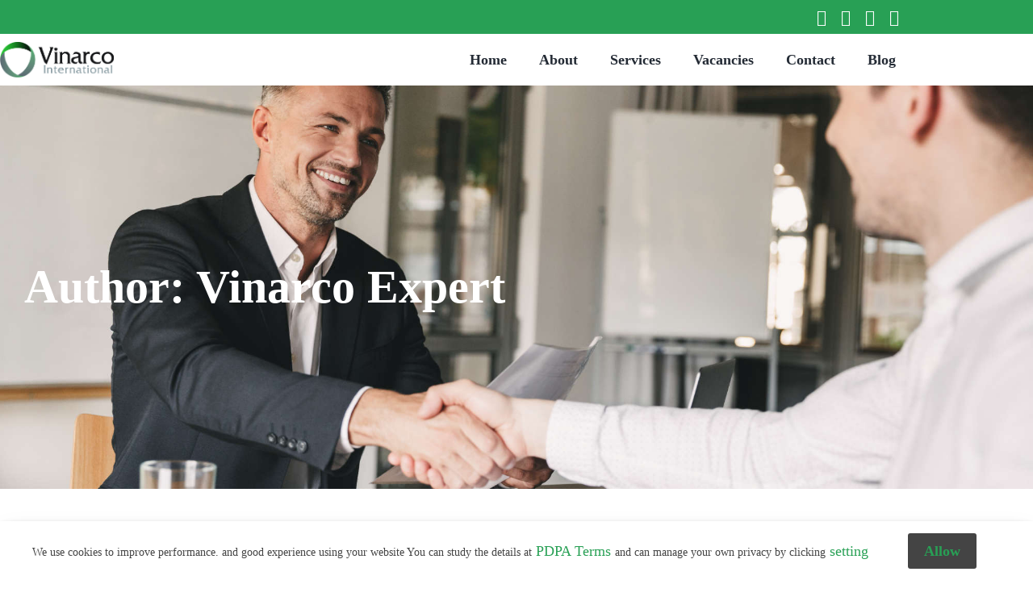

--- FILE ---
content_type: text/html; charset=UTF-8
request_url: https://www.vinarco.com/author/vinarco-admin/
body_size: 26152
content:
<!doctype html>
<html lang="en-US">
<head>
<meta charset="UTF-8">
<meta name="viewport" content="width=device-width, initial-scale=1">
<link rel="profile" href="https://gmpg.org/xfn/11">
<meta name='robots' content='noindex, follow' />
<!-- This site is optimized with the Yoast SEO plugin v26.7 - https://yoast.com/wordpress/plugins/seo/ -->
<title>Vinarco Expert, Author at Vinarco Recruitment Agency Bangkok Thailand</title>
<meta property="og:locale" content="en_US" />
<meta property="og:type" content="profile" />
<meta property="og:title" content="Vinarco Expert, Author at Vinarco Recruitment Agency Bangkok Thailand" />
<meta property="og:url" content="https://www.vinarco.com/author/vinarco-admin/" />
<meta property="og:site_name" content="Vinarco Recruitment Agency Bangkok Thailand" />
<meta property="og:image" content="https://secure.gravatar.com/avatar/711348fcdfd7cde0e63faeda79cb9d02?s=500&d=mm&r=g" />
<meta name="twitter:card" content="summary_large_image" />
<script type="application/ld+json" class="yoast-schema-graph">{"@context":"https://schema.org","@graph":[{"@type":"ProfilePage","@id":"https://www.vinarco.com/author/vinarco-admin/","url":"https://www.vinarco.com/author/vinarco-admin/","name":"Vinarco Expert, Author at Vinarco Recruitment Agency Bangkok Thailand","isPartOf":{"@id":"https://www.vinarco.com/#website"},"primaryImageOfPage":{"@id":"https://www.vinarco.com/author/vinarco-admin/#primaryimage"},"image":{"@id":"https://www.vinarco.com/author/vinarco-admin/#primaryimage"},"thumbnailUrl":"https://www.vinarco.com/wp-content/uploads/2022/07/PDPA-Gap-Analysis-เช็กให้ชัวร์-แก้ไขให้ทัน-e1656913737799.jpg","breadcrumb":{"@id":"https://www.vinarco.com/author/vinarco-admin/#breadcrumb"},"inLanguage":"en-US","potentialAction":[{"@type":"ReadAction","target":["https://www.vinarco.com/author/vinarco-admin/"]}]},{"@type":"ImageObject","inLanguage":"en-US","@id":"https://www.vinarco.com/author/vinarco-admin/#primaryimage","url":"https://www.vinarco.com/wp-content/uploads/2022/07/PDPA-Gap-Analysis-เช็กให้ชัวร์-แก้ไขให้ทัน-e1656913737799.jpg","contentUrl":"https://www.vinarco.com/wp-content/uploads/2022/07/PDPA-Gap-Analysis-เช็กให้ชัวร์-แก้ไขให้ทัน-e1656913737799.jpg","width":799,"height":500,"caption":"PDPA Gap Analysis เช็กให้ชัวร์ แก้ไขให้ทัน"},{"@type":"BreadcrumbList","@id":"https://www.vinarco.com/author/vinarco-admin/#breadcrumb","itemListElement":[{"@type":"ListItem","position":1,"name":"Home","item":"https://www.vinarco.com/"},{"@type":"ListItem","position":2,"name":"Archives for Vinarco Expert"}]},{"@type":"WebSite","@id":"https://www.vinarco.com/#website","url":"https://www.vinarco.com/","name":"Vinarco Recruitment Agency Bangkok Thailand","description":"Best Workforce Services &amp; Solutions Partner For Asia Pacific","publisher":{"@id":"https://www.vinarco.com/#organization"},"potentialAction":[{"@type":"SearchAction","target":{"@type":"EntryPoint","urlTemplate":"https://www.vinarco.com/?s={search_term_string}"},"query-input":{"@type":"PropertyValueSpecification","valueRequired":true,"valueName":"search_term_string"}}],"inLanguage":"en-US"},{"@type":"Organization","@id":"https://www.vinarco.com/#organization","name":"Vinarco Recruitment Agency Bangkok Thailand","url":"https://www.vinarco.com/","logo":{"@type":"ImageObject","inLanguage":"en-US","@id":"https://www.vinarco.com/#/schema/logo/image/","url":"https://www.vinarco.com/wp-content/uploads/2021/03/LOGO.png","contentUrl":"https://www.vinarco.com/wp-content/uploads/2021/03/LOGO.png","width":1198,"height":369,"caption":"Vinarco Recruitment Agency Bangkok Thailand"},"image":{"@id":"https://www.vinarco.com/#/schema/logo/image/"}},{"@type":"Person","@id":"https://www.vinarco.com/#/schema/person/3b549a812b329b1a76b4f1666d04a4aa","name":"Vinarco Expert","mainEntityOfPage":{"@id":"https://www.vinarco.com/author/vinarco-admin/"}}]}</script>
<!-- / Yoast SEO plugin. -->
<link rel="alternate" type="application/rss+xml" title="Vinarco Recruitment Agency Bangkok Thailand &raquo; Feed" href="https://www.vinarco.com/feed/" />
<link rel="alternate" type="application/rss+xml" title="Vinarco Recruitment Agency Bangkok Thailand &raquo; Comments Feed" href="https://www.vinarco.com/comments/feed/" />
<link rel="alternate" type="application/rss+xml" title="Vinarco Recruitment Agency Bangkok Thailand &raquo; Posts by Vinarco Expert Feed" href="https://www.vinarco.com/author/vinarco-admin/feed/" />
<style id='wp-img-auto-sizes-contain-inline-css'>
img:is([sizes=auto i],[sizes^="auto," i]){contain-intrinsic-size:3000px 1500px}
/*# sourceURL=wp-img-auto-sizes-contain-inline-css */
</style>
<link rel='stylesheet' id='sina-morphing-anim-css' href='//www.vinarco.com/wp-content/cache/wpfc-minified/e6g3tcbu/fdd3p.css' media='all' />
<link rel='stylesheet' id='de-scroll-animation-css-css' href='//www.vinarco.com/wp-content/cache/wpfc-minified/dix5s0qj/fdd3p.css' media='all' />
<link rel='stylesheet' id='de-reveal-animation-css-css' href='//www.vinarco.com/wp-content/cache/wpfc-minified/79cvgdq0/fdd3p.css' media='all' />
<link rel='stylesheet' id='de-curtain-animation-revealer-css' href='//www.vinarco.com/wp-content/cache/wpfc-minified/qu5im3b7/fdd3p.css' media='all' />
<link rel='stylesheet' id='de-reveal-curtain-animation-css-css' href='//www.vinarco.com/wp-content/cache/wpfc-minified/qi1sg84d/fdd3p.css' media='all' />
<link rel='stylesheet' id='de-reveal-letter-decolines-css-css' href='//www.vinarco.com/wp-content/cache/wpfc-minified/q5oz9ns9/fdd3p.css' media='all' />
<link rel='stylesheet' id='de-reveal-letter-normalize-css-css' href='//www.vinarco.com/wp-content/cache/wpfc-minified/2riyjypj/fdd3p.css' media='all' />
<link rel='stylesheet' id='de-reveal-letter-lettereffect-css-css' href='//www.vinarco.com/wp-content/cache/wpfc-minified/lye56ol5/fdd3p.css' media='all' />
<link rel='stylesheet' id='de-reveal-letter-pater-css-css' href='//www.vinarco.com/wp-content/cache/wpfc-minified/qm5ve75o/fdd3p.css' media='all' />
<link rel='stylesheet' id='de-staggering-animate-css' href='//www.vinarco.com/wp-content/cache/wpfc-minified/ownsdyl/fdd3p.css' media='all' />
<link rel='stylesheet' id='de-staggering-css-css' href='//www.vinarco.com/wp-content/cache/wpfc-minified/fdgingz9/fdd3p.css' media='all' />
<link rel='stylesheet' id='jkit-elements-main-css' href='//www.vinarco.com/wp-content/cache/wpfc-minified/qi0mu3kk/fdd3p.css' media='all' />
<style id='global-styles-inline-css'>
:root{--wp--preset--aspect-ratio--square: 1;--wp--preset--aspect-ratio--4-3: 4/3;--wp--preset--aspect-ratio--3-4: 3/4;--wp--preset--aspect-ratio--3-2: 3/2;--wp--preset--aspect-ratio--2-3: 2/3;--wp--preset--aspect-ratio--16-9: 16/9;--wp--preset--aspect-ratio--9-16: 9/16;--wp--preset--color--black: #000000;--wp--preset--color--cyan-bluish-gray: #abb8c3;--wp--preset--color--white: #ffffff;--wp--preset--color--pale-pink: #f78da7;--wp--preset--color--vivid-red: #cf2e2e;--wp--preset--color--luminous-vivid-orange: #ff6900;--wp--preset--color--luminous-vivid-amber: #fcb900;--wp--preset--color--light-green-cyan: #7bdcb5;--wp--preset--color--vivid-green-cyan: #00d084;--wp--preset--color--pale-cyan-blue: #8ed1fc;--wp--preset--color--vivid-cyan-blue: #0693e3;--wp--preset--color--vivid-purple: #9b51e0;--wp--preset--gradient--vivid-cyan-blue-to-vivid-purple: linear-gradient(135deg,rgb(6,147,227) 0%,rgb(155,81,224) 100%);--wp--preset--gradient--light-green-cyan-to-vivid-green-cyan: linear-gradient(135deg,rgb(122,220,180) 0%,rgb(0,208,130) 100%);--wp--preset--gradient--luminous-vivid-amber-to-luminous-vivid-orange: linear-gradient(135deg,rgb(252,185,0) 0%,rgb(255,105,0) 100%);--wp--preset--gradient--luminous-vivid-orange-to-vivid-red: linear-gradient(135deg,rgb(255,105,0) 0%,rgb(207,46,46) 100%);--wp--preset--gradient--very-light-gray-to-cyan-bluish-gray: linear-gradient(135deg,rgb(238,238,238) 0%,rgb(169,184,195) 100%);--wp--preset--gradient--cool-to-warm-spectrum: linear-gradient(135deg,rgb(74,234,220) 0%,rgb(151,120,209) 20%,rgb(207,42,186) 40%,rgb(238,44,130) 60%,rgb(251,105,98) 80%,rgb(254,248,76) 100%);--wp--preset--gradient--blush-light-purple: linear-gradient(135deg,rgb(255,206,236) 0%,rgb(152,150,240) 100%);--wp--preset--gradient--blush-bordeaux: linear-gradient(135deg,rgb(254,205,165) 0%,rgb(254,45,45) 50%,rgb(107,0,62) 100%);--wp--preset--gradient--luminous-dusk: linear-gradient(135deg,rgb(255,203,112) 0%,rgb(199,81,192) 50%,rgb(65,88,208) 100%);--wp--preset--gradient--pale-ocean: linear-gradient(135deg,rgb(255,245,203) 0%,rgb(182,227,212) 50%,rgb(51,167,181) 100%);--wp--preset--gradient--electric-grass: linear-gradient(135deg,rgb(202,248,128) 0%,rgb(113,206,126) 100%);--wp--preset--gradient--midnight: linear-gradient(135deg,rgb(2,3,129) 0%,rgb(40,116,252) 100%);--wp--preset--font-size--small: 13px;--wp--preset--font-size--medium: 20px;--wp--preset--font-size--large: 36px;--wp--preset--font-size--x-large: 42px;--wp--preset--spacing--20: 0.44rem;--wp--preset--spacing--30: 0.67rem;--wp--preset--spacing--40: 1rem;--wp--preset--spacing--50: 1.5rem;--wp--preset--spacing--60: 2.25rem;--wp--preset--spacing--70: 3.38rem;--wp--preset--spacing--80: 5.06rem;--wp--preset--shadow--natural: 6px 6px 9px rgba(0, 0, 0, 0.2);--wp--preset--shadow--deep: 12px 12px 50px rgba(0, 0, 0, 0.4);--wp--preset--shadow--sharp: 6px 6px 0px rgba(0, 0, 0, 0.2);--wp--preset--shadow--outlined: 6px 6px 0px -3px rgb(255, 255, 255), 6px 6px rgb(0, 0, 0);--wp--preset--shadow--crisp: 6px 6px 0px rgb(0, 0, 0);}:root { --wp--style--global--content-size: 800px;--wp--style--global--wide-size: 1200px; }:where(body) { margin: 0; }.wp-site-blocks > .alignleft { float: left; margin-right: 2em; }.wp-site-blocks > .alignright { float: right; margin-left: 2em; }.wp-site-blocks > .aligncenter { justify-content: center; margin-left: auto; margin-right: auto; }:where(.wp-site-blocks) > * { margin-block-start: 24px; margin-block-end: 0; }:where(.wp-site-blocks) > :first-child { margin-block-start: 0; }:where(.wp-site-blocks) > :last-child { margin-block-end: 0; }:root { --wp--style--block-gap: 24px; }:root :where(.is-layout-flow) > :first-child{margin-block-start: 0;}:root :where(.is-layout-flow) > :last-child{margin-block-end: 0;}:root :where(.is-layout-flow) > *{margin-block-start: 24px;margin-block-end: 0;}:root :where(.is-layout-constrained) > :first-child{margin-block-start: 0;}:root :where(.is-layout-constrained) > :last-child{margin-block-end: 0;}:root :where(.is-layout-constrained) > *{margin-block-start: 24px;margin-block-end: 0;}:root :where(.is-layout-flex){gap: 24px;}:root :where(.is-layout-grid){gap: 24px;}.is-layout-flow > .alignleft{float: left;margin-inline-start: 0;margin-inline-end: 2em;}.is-layout-flow > .alignright{float: right;margin-inline-start: 2em;margin-inline-end: 0;}.is-layout-flow > .aligncenter{margin-left: auto !important;margin-right: auto !important;}.is-layout-constrained > .alignleft{float: left;margin-inline-start: 0;margin-inline-end: 2em;}.is-layout-constrained > .alignright{float: right;margin-inline-start: 2em;margin-inline-end: 0;}.is-layout-constrained > .aligncenter{margin-left: auto !important;margin-right: auto !important;}.is-layout-constrained > :where(:not(.alignleft):not(.alignright):not(.alignfull)){max-width: var(--wp--style--global--content-size);margin-left: auto !important;margin-right: auto !important;}.is-layout-constrained > .alignwide{max-width: var(--wp--style--global--wide-size);}body .is-layout-flex{display: flex;}.is-layout-flex{flex-wrap: wrap;align-items: center;}.is-layout-flex > :is(*, div){margin: 0;}body .is-layout-grid{display: grid;}.is-layout-grid > :is(*, div){margin: 0;}body{padding-top: 0px;padding-right: 0px;padding-bottom: 0px;padding-left: 0px;}a:where(:not(.wp-element-button)){text-decoration: underline;}:root :where(.wp-element-button, .wp-block-button__link){background-color: #32373c;border-width: 0;color: #fff;font-family: inherit;font-size: inherit;font-style: inherit;font-weight: inherit;letter-spacing: inherit;line-height: inherit;padding-top: calc(0.667em + 2px);padding-right: calc(1.333em + 2px);padding-bottom: calc(0.667em + 2px);padding-left: calc(1.333em + 2px);text-decoration: none;text-transform: inherit;}.has-black-color{color: var(--wp--preset--color--black) !important;}.has-cyan-bluish-gray-color{color: var(--wp--preset--color--cyan-bluish-gray) !important;}.has-white-color{color: var(--wp--preset--color--white) !important;}.has-pale-pink-color{color: var(--wp--preset--color--pale-pink) !important;}.has-vivid-red-color{color: var(--wp--preset--color--vivid-red) !important;}.has-luminous-vivid-orange-color{color: var(--wp--preset--color--luminous-vivid-orange) !important;}.has-luminous-vivid-amber-color{color: var(--wp--preset--color--luminous-vivid-amber) !important;}.has-light-green-cyan-color{color: var(--wp--preset--color--light-green-cyan) !important;}.has-vivid-green-cyan-color{color: var(--wp--preset--color--vivid-green-cyan) !important;}.has-pale-cyan-blue-color{color: var(--wp--preset--color--pale-cyan-blue) !important;}.has-vivid-cyan-blue-color{color: var(--wp--preset--color--vivid-cyan-blue) !important;}.has-vivid-purple-color{color: var(--wp--preset--color--vivid-purple) !important;}.has-black-background-color{background-color: var(--wp--preset--color--black) !important;}.has-cyan-bluish-gray-background-color{background-color: var(--wp--preset--color--cyan-bluish-gray) !important;}.has-white-background-color{background-color: var(--wp--preset--color--white) !important;}.has-pale-pink-background-color{background-color: var(--wp--preset--color--pale-pink) !important;}.has-vivid-red-background-color{background-color: var(--wp--preset--color--vivid-red) !important;}.has-luminous-vivid-orange-background-color{background-color: var(--wp--preset--color--luminous-vivid-orange) !important;}.has-luminous-vivid-amber-background-color{background-color: var(--wp--preset--color--luminous-vivid-amber) !important;}.has-light-green-cyan-background-color{background-color: var(--wp--preset--color--light-green-cyan) !important;}.has-vivid-green-cyan-background-color{background-color: var(--wp--preset--color--vivid-green-cyan) !important;}.has-pale-cyan-blue-background-color{background-color: var(--wp--preset--color--pale-cyan-blue) !important;}.has-vivid-cyan-blue-background-color{background-color: var(--wp--preset--color--vivid-cyan-blue) !important;}.has-vivid-purple-background-color{background-color: var(--wp--preset--color--vivid-purple) !important;}.has-black-border-color{border-color: var(--wp--preset--color--black) !important;}.has-cyan-bluish-gray-border-color{border-color: var(--wp--preset--color--cyan-bluish-gray) !important;}.has-white-border-color{border-color: var(--wp--preset--color--white) !important;}.has-pale-pink-border-color{border-color: var(--wp--preset--color--pale-pink) !important;}.has-vivid-red-border-color{border-color: var(--wp--preset--color--vivid-red) !important;}.has-luminous-vivid-orange-border-color{border-color: var(--wp--preset--color--luminous-vivid-orange) !important;}.has-luminous-vivid-amber-border-color{border-color: var(--wp--preset--color--luminous-vivid-amber) !important;}.has-light-green-cyan-border-color{border-color: var(--wp--preset--color--light-green-cyan) !important;}.has-vivid-green-cyan-border-color{border-color: var(--wp--preset--color--vivid-green-cyan) !important;}.has-pale-cyan-blue-border-color{border-color: var(--wp--preset--color--pale-cyan-blue) !important;}.has-vivid-cyan-blue-border-color{border-color: var(--wp--preset--color--vivid-cyan-blue) !important;}.has-vivid-purple-border-color{border-color: var(--wp--preset--color--vivid-purple) !important;}.has-vivid-cyan-blue-to-vivid-purple-gradient-background{background: var(--wp--preset--gradient--vivid-cyan-blue-to-vivid-purple) !important;}.has-light-green-cyan-to-vivid-green-cyan-gradient-background{background: var(--wp--preset--gradient--light-green-cyan-to-vivid-green-cyan) !important;}.has-luminous-vivid-amber-to-luminous-vivid-orange-gradient-background{background: var(--wp--preset--gradient--luminous-vivid-amber-to-luminous-vivid-orange) !important;}.has-luminous-vivid-orange-to-vivid-red-gradient-background{background: var(--wp--preset--gradient--luminous-vivid-orange-to-vivid-red) !important;}.has-very-light-gray-to-cyan-bluish-gray-gradient-background{background: var(--wp--preset--gradient--very-light-gray-to-cyan-bluish-gray) !important;}.has-cool-to-warm-spectrum-gradient-background{background: var(--wp--preset--gradient--cool-to-warm-spectrum) !important;}.has-blush-light-purple-gradient-background{background: var(--wp--preset--gradient--blush-light-purple) !important;}.has-blush-bordeaux-gradient-background{background: var(--wp--preset--gradient--blush-bordeaux) !important;}.has-luminous-dusk-gradient-background{background: var(--wp--preset--gradient--luminous-dusk) !important;}.has-pale-ocean-gradient-background{background: var(--wp--preset--gradient--pale-ocean) !important;}.has-electric-grass-gradient-background{background: var(--wp--preset--gradient--electric-grass) !important;}.has-midnight-gradient-background{background: var(--wp--preset--gradient--midnight) !important;}.has-small-font-size{font-size: var(--wp--preset--font-size--small) !important;}.has-medium-font-size{font-size: var(--wp--preset--font-size--medium) !important;}.has-large-font-size{font-size: var(--wp--preset--font-size--large) !important;}.has-x-large-font-size{font-size: var(--wp--preset--font-size--x-large) !important;}
:root :where(.wp-block-pullquote){font-size: 1.5em;line-height: 1.6;}
/*# sourceURL=global-styles-inline-css */
</style>
<link rel='stylesheet' id='pdpa-thailand-public-css' href='//www.vinarco.com/wp-content/cache/wpfc-minified/f2c47o5l/fdd3p.css' media='all' />
<style id='pdpa-thailand-public-inline-css'>
.dpdpa--popup-text a, .dpdpa--popup-text a:visited { color: #444444; }.dpdpa--popup-text a:hover { color: #3D3D3D; }.dpdpa--popup-action.text { color: #444444; }a.dpdpa--popup-button, a.dpdpa--popup-button, a.dpdpa--popup-button:visited  { background-color: #444444; }a.dpdpa--popup-button:hover { background-color: #3D3D3D; }.dpdpa--popup-switch input:checked + .dpdpa--popup-slider { background-color: rgba(68,68,68, 0.3); border-color: #444444; }.dpdpa--popup-switch input:checked + .dpdpa--popup-slider:before { background-color: #444444; }
/*# sourceURL=pdpa-thailand-public-inline-css */
</style>
<link rel='stylesheet' id='elementor-icons-css' href='//www.vinarco.com/wp-content/cache/wpfc-minified/jpr17ss2/fdd3p.css' media='all' />
<link rel='stylesheet' id='elementor-frontend-css' href='//www.vinarco.com/wp-content/cache/wpfc-minified/qlb2h850/fdd3p.css' media='all' />
<link rel='stylesheet' id='elementor-post-123-css' href='https://www.vinarco.com/wp-content/uploads/elementor/css/post-123.css?ver=1768895183' media='all' />
<link rel='stylesheet' id='de-sticky-frontend-css' href='//www.vinarco.com/wp-content/cache/wpfc-minified/991hf4mg/fdd3p.css' media='all' />
<link rel='stylesheet' id='de-product-display-css' href='//www.vinarco.com/wp-content/cache/wpfc-minified/1zf6j8sd/fdd3p.css' media='all' />
<link rel='stylesheet' id='font-awesome-5-all-css' href='//www.vinarco.com/wp-content/cache/wpfc-minified/frloum4y/fdd3p.css' media='all' />
<link rel='stylesheet' id='font-awesome-4-shim-css' href='//www.vinarco.com/wp-content/cache/wpfc-minified/d79y4vj9/fdd3p.css' media='all' />
<link rel='stylesheet' id='hello-elementor-css' href='//www.vinarco.com/wp-content/cache/wpfc-minified/dtoqstoz/fdd3o.css' media='all' />
<link rel='stylesheet' id='hello-elementor-theme-style-css' href='//www.vinarco.com/wp-content/cache/wpfc-minified/loeb4bmf/fdd3o.css' media='all' />
<link rel='stylesheet' id='hello-elementor-header-footer-css' href='//www.vinarco.com/wp-content/cache/wpfc-minified/erp67s9w/fdd3o.css' media='all' />
<link rel='stylesheet' id='font-awesome-css' href='//www.vinarco.com/wp-content/cache/wpfc-minified/djpub0yf/fdd3o.css' media='all' />
<link rel='stylesheet' id='simple-line-icons-wl-css' href='//www.vinarco.com/wp-content/cache/wpfc-minified/2nwnqyut/fdd3o.css' media='all' />
<link rel='stylesheet' id='htflexboxgrid-css' href='//www.vinarco.com/wp-content/cache/wpfc-minified/deu8gqsk/fdd3o.css' media='all' />
<link rel='stylesheet' id='slick-css' href='//www.vinarco.com/wp-content/cache/wpfc-minified/mkrpdon5/fdd3o.css' media='all' />
<link rel='stylesheet' id='dethemekit-widgets-css' href='//www.vinarco.com/wp-content/cache/wpfc-minified/lm10h90q/fdd3o.css' media='all' />
<style id='dethemekit-widgets-inline-css'>
.woocommerce #respond input#submit.alt, .woocommerce a.button.alt, .woocommerce button.button.alt, .woocommerce input.button.alt,.woocommerce #respond input#submit.alt:hover, .woocommerce a.button.alt:hover, .woocommerce button.button.alt:hover, .woocommerce input.button.alt:hover,.woocommerce a.button,.woocommerce a.button:hover,.woocommerce button.button,.woocommerce button.button:hover,.woocommerce a.remove:hover,.woocommerce a.button.wc-backward,.woocommerce a.button.wc-backward:hover{background-color:}.woocommerce #respond input#submit.alt, .woocommerce a.button.alt, .woocommerce button.button.alt, .woocommerce input.button.alt,.woocommerce #respond input#submit.alt:hover, .woocommerce a.button.alt:hover, .woocommerce button.button.alt:hover, .woocommerce input.button.alt:hover,.woocommerce a.button,.woocommerce a.button:hover,.woocommerce button.button,.woocommerce button.button:hover, .woocommerce a.button.wc-backward,.woocommerce button.button:disabled, .woocommerce button.button:disabled[disabled],.woocommerce .cart-collaterals .cart_totals .wc-proceed-to-checkout a.wc-forward{color:}.woocommerce a.remove{color: !important}.woocommerce .woocommerce-cart-form a.button, .woocommerce .woocommerce-cart-form button.button[type="submit"], .woocommerce .cart-collaterals a.checkout-button, .woocommerce .return-to-shop a.button.wc-backward{border:1px  }.woocommerce-info,.woocommerce-message,.woocommerce-error{border-top-color:}.woocommerce-info::before,.woocommerce-message::before,.woocommerce-error::before{color: !important}{color:#F9F7F5 !important}{color:#F9F7F5 !important}{color:#F9F7F5 !important}{color:#F9F7F5 !important}h1, h2, h3, h4, h5, h6{color:}body, a{color:}
/*# sourceURL=dethemekit-widgets-inline-css */
</style>
<link rel='stylesheet' id='dethemekit-de-carousel-css' href='//www.vinarco.com/wp-content/cache/wpfc-minified/qsd70kh8/fdd3o.css' media='all' />
<link rel='stylesheet' id='widget-icon-list-css' href='//www.vinarco.com/wp-content/cache/wpfc-minified/fe0awplz/fdd3o.css' media='all' />
<link rel='stylesheet' id='e-sticky-css' href='//www.vinarco.com/wp-content/cache/wpfc-minified/fqd402oo/fdd3o.css' media='all' />
<link rel='stylesheet' id='widget-image-css' href='//www.vinarco.com/wp-content/cache/wpfc-minified/mly5q4ep/fdd3p.css' media='all' />
<link rel='stylesheet' id='widget-nav-menu-css' href='//www.vinarco.com/wp-content/cache/wpfc-minified/q7wf677t/fdd3o.css' media='all' />
<link rel='stylesheet' id='widget-heading-css' href='//www.vinarco.com/wp-content/cache/wpfc-minified/8aquq0ht/fdd3p.css' media='all' />
<link rel='stylesheet' id='e-animation-fadeInLeft-css' href='//www.vinarco.com/wp-content/cache/wpfc-minified/f2ypmxyt/ffm9w.css' media='all' />
<link rel='stylesheet' id='widget-posts-css' href='//www.vinarco.com/wp-content/cache/wpfc-minified/lycg5cu0/fdd3o.css' media='all' />
<link rel='stylesheet' id='elementor-post-146-css' href='https://www.vinarco.com/wp-content/uploads/elementor/css/post-146.css?ver=1768895184' media='all' />
<link rel='stylesheet' id='elementor-post-129-css' href='https://www.vinarco.com/wp-content/uploads/elementor/css/post-129.css?ver=1768895184' media='all' />
<link rel='stylesheet' id='elementor-post-133-css' href='https://www.vinarco.com/wp-content/uploads/elementor/css/post-133.css?ver=1768897054' media='all' />
<link rel='stylesheet' id='chaty-front-css-css' href='//www.vinarco.com/wp-content/cache/wpfc-minified/1czhv3q8/fdd3o.css' media='all' />
<link rel='stylesheet' id='ecs-styles-css' href='//www.vinarco.com/wp-content/cache/wpfc-minified/q6m608b4/fdd3o.css' media='all' />
<link rel='stylesheet' id='elementor-gf-local-heebo-css' href='//www.vinarco.com/wp-content/cache/wpfc-minified/m95kvnxg/fdd3o.css' media='all' />
<link rel='stylesheet' id='elementor-icons-shared-0-css' href='//www.vinarco.com/wp-content/cache/wpfc-minified/k9bqwxjo/fdd3o.css' media='all' />
<link rel='stylesheet' id='elementor-icons-fa-solid-css' href='//www.vinarco.com/wp-content/cache/wpfc-minified/jnmtgxfc/fdd3o.css' media='all' />
<link rel='stylesheet' id='elementor-icons-fa-brands-css' href='//www.vinarco.com/wp-content/cache/wpfc-minified/kofs9g0x/fdd3o.css' media='all' />
<script src='//www.vinarco.com/wp-content/cache/wpfc-minified/mkqlpx25/fdd3p.js' type="text/javascript"></script>
<!-- <script src="https://www.vinarco.com/wp-content/plugins/dethemekit-for-elementor/assets/js/jquery-1.12.4-wp.js?ver=6.9" id="jquery-js"></script> -->
<!-- <script src="https://www.vinarco.com/wp-content/plugins/dethemekit-for-elementor/assets/js/jquery-migrate-1.4.1-wp.js?ver=6.9" id="jquery-migrate-js"></script> -->
<!-- <script src="https://www.vinarco.com/wp-content/plugins/elementor/assets/lib/font-awesome/js/v4-shims.js?ver=3.34.1" id="font-awesome-4-shim-js"></script> -->
<script id="dtk_ajax_load-js-extra">
var ecs_ajax_params = {"ajaxurl":"https://www.vinarco.com/wp-admin/admin-ajax.php","posts":"{\"author_name\":\"vinarco-admin\",\"error\":\"\",\"m\":\"\",\"p\":0,\"post_parent\":\"\",\"subpost\":\"\",\"subpost_id\":\"\",\"attachment\":\"\",\"attachment_id\":0,\"name\":\"\",\"pagename\":\"\",\"page_id\":0,\"second\":\"\",\"minute\":\"\",\"hour\":\"\",\"day\":0,\"monthnum\":0,\"year\":0,\"w\":0,\"category_name\":\"\",\"tag\":\"\",\"cat\":\"\",\"tag_id\":\"\",\"author\":1,\"feed\":\"\",\"tb\":\"\",\"paged\":0,\"meta_key\":\"\",\"meta_value\":\"\",\"preview\":\"\",\"s\":\"\",\"sentence\":\"\",\"title\":\"\",\"fields\":\"all\",\"menu_order\":\"\",\"embed\":\"\",\"category__in\":[],\"category__not_in\":[],\"category__and\":[],\"post__in\":[],\"post__not_in\":[],\"post_name__in\":[],\"tag__in\":[],\"tag__not_in\":[],\"tag__and\":[],\"tag_slug__in\":[],\"tag_slug__and\":[],\"post_parent__in\":[],\"post_parent__not_in\":[],\"author__in\":[],\"author__not_in\":[],\"search_columns\":[],\"ignore_sticky_posts\":false,\"suppress_filters\":false,\"cache_results\":true,\"update_post_term_cache\":true,\"update_menu_item_cache\":false,\"lazy_load_term_meta\":true,\"update_post_meta_cache\":true,\"post_type\":\"\",\"posts_per_page\":10,\"nopaging\":false,\"comments_per_page\":\"20\",\"no_found_rows\":false,\"order\":\"DESC\"}"};
//# sourceURL=dtk_ajax_load-js-extra
</script>
<script src='//www.vinarco.com/wp-content/cache/wpfc-minified/q7998t62/fdd3p.js' type="text/javascript"></script>
<!-- <script src="https://www.vinarco.com/wp-content/plugins/dethemekit-for-elementor/assets/js/de_loop/ecs_ajax_pagination.js?ver=2.1.10" id="dtk_ajax_load-js"></script> -->
<!-- <script src="https://www.vinarco.com/wp-content/plugins/dethemekit-for-elementor/assets/js/de_loop/ecs.js?ver=2.1.10" id="ecs-script-js"></script> -->
<link rel="https://api.w.org/" href="https://www.vinarco.com/wp-json/" /><link rel="alternate" title="JSON" type="application/json" href="https://www.vinarco.com/wp-json/wp/v2/users/1" /><link rel="EditURI" type="application/rsd+xml" title="RSD" href="https://www.vinarco.com/xmlrpc.php?rsd" />
<meta name="generator" content="WordPress 6.9" />
<!--BEGIN: TRACKING CODE MANAGER (v2.5.0) BY INTELLYWP.COM IN HEAD//-->
<!-- Global site tag (gtag.js) - Google Analytics -->
<script async src="https://www.googletagmanager.com/gtag/js?id=UA-89545154-1"></script>
<script>
window.dataLayer = window.dataLayer || [];
function gtag(){dataLayer.push(arguments);}
gtag('js', new Date());
gtag('config', 'UA-89545154-1');
</script>
<!--END: https://wordpress.org/plugins/tracking-code-manager IN HEAD//--><meta name="generator" content="Elementor 3.34.1; features: additional_custom_breakpoints; settings: css_print_method-external, google_font-enabled, font_display-auto">
<script type='application/ld+json'> 
{
"@context": "http://www.schema.org",
"@type": "LocalBusiness",
"name": "Vinarco Group",
"priceRange": "$$$",
"telephone": "+6622856240",
"url": "https://www.vinarco.com",
"sameAs": [
"https://www.facebook.com/Vinarcothailand2019/",
"https://www.linkedin.com/company/vinarco-services-group-of-companies/"
],
"logo": "https://www.vinarco.com/wp-content/uploads/2021/03/LOGO.png",
"image": "https://www.vinarco.com/wp-content/uploads/2021/04/vinarco-manpower-hr-solutions-recruitment-agency-bangkok-thailand-11.jpg",
"description": "Vinarco is the leading manpower contractor in SE Asia. Our premier recruitment agency connects candidates and clients to drive industry growth upwards.The Vinarco Group was established in Asia in 1993 and has become a market leader in providing diversified technical and professional consultancy services across Asia. With each successive year, we are continuing to broaden our geographical footprint and to expand our range of services.",
"address": {
"@type": "PostalAddress",
"streetAddress": "Rama 4 Road",
"addressLocality": "Bangkok",
"addressRegion": "Thailand",
"postalCode": "10120",
"addressCountry": "Thailand"
},
"geo": {
"@type": "GeoCoordinates",
"latitude": "13.708203",
"longitude": "100.526299"
},
"hasMap": "https://www.google.com/maps/place/Vinarco+Group+of+Companies+%7C+Workforce+Services+%26+Recruitment+Agency+Thailand/@13.7239186,100.5472719,17z/data=!3m1!4b1!4m5!3m4!1s0x0:0xb27636de6e4e980c!8m2!3d13.7239186!4d100.5494606?authuser=2",
"openingHours": "Mo 08:30-17:30 Tu 08:30-17:30 We 08:30-17:30 Th 08:30-17:30 Fr 08:30-17:30",
"contactPoint": {
"@type": "ContactPoint",
"telephone": "+6622856240",
"contactType": "Sales"
}
}
</script>
<!-- Global site tag (gtag.js) - Google Analytics -->
<script async src="https://www.googletagmanager.com/gtag/js?id=UA-89545154-1"></script>
<script>
window.dataLayer = window.dataLayer || [];
function gtag(){dataLayer.push(arguments);}
gtag('js', new Date());
gtag('config', 'UA-89545154-1');
</script>
<style>
.e-con.e-parent:nth-of-type(n+4):not(.e-lazyloaded):not(.e-no-lazyload),
.e-con.e-parent:nth-of-type(n+4):not(.e-lazyloaded):not(.e-no-lazyload) * {
background-image: none !important;
}
@media screen and (max-height: 1024px) {
.e-con.e-parent:nth-of-type(n+3):not(.e-lazyloaded):not(.e-no-lazyload),
.e-con.e-parent:nth-of-type(n+3):not(.e-lazyloaded):not(.e-no-lazyload) * {
background-image: none !important;
}
}
@media screen and (max-height: 640px) {
.e-con.e-parent:nth-of-type(n+2):not(.e-lazyloaded):not(.e-no-lazyload),
.e-con.e-parent:nth-of-type(n+2):not(.e-lazyloaded):not(.e-no-lazyload) * {
background-image: none !important;
}
}
</style>
<link rel="icon" href="https://www.vinarco.com/wp-content/uploads/2021/03/favicon-150x150.png" sizes="32x32" />
<link rel="icon" href="https://www.vinarco.com/wp-content/uploads/2021/03/favicon.png" sizes="192x192" />
<link rel="apple-touch-icon" href="https://www.vinarco.com/wp-content/uploads/2021/03/favicon.png" />
<meta name="msapplication-TileImage" content="https://www.vinarco.com/wp-content/uploads/2021/03/favicon.png" />
</head>
<body class="archive author author-vinarco-admin author-1 wp-custom-logo wp-embed-responsive wp-theme-hello-elementor jkit-color-scheme hello-elementor-default elementor-page-133 elementor-default elementor-template-full-width elementor-kit-123">
<a class="skip-link screen-reader-text" href="#content">Skip to content</a>
<header data-elementor-type="header" data-elementor-id="146" class="elementor elementor-146 elementor-location-header" data-elementor-post-type="elementor_library">
<section class="elementor-section elementor-top-section elementor-element elementor-element-50afe7e elementor-section-content-middle elementor-section-boxed elementor-section-height-default elementor-section-height-default" data-id="50afe7e" data-element_type="section" data-settings="{&quot;sticky&quot;:&quot;top&quot;,&quot;sticky_effects_offset&quot;:30,&quot;background_background&quot;:&quot;classic&quot;,&quot;sticky_on&quot;:[&quot;desktop&quot;,&quot;tablet&quot;,&quot;mobile&quot;],&quot;sticky_offset&quot;:0,&quot;sticky_anchor_link_offset&quot;:0}">
<div class="elementor-background-overlay"></div>
<div class="elementor-container elementor-column-gap-no">
<div class="elementor-column elementor-col-100 elementor-top-column elementor-element elementor-element-65b1f56" data-id="65b1f56" data-element_type="column">
<div class="elementor-widget-wrap elementor-element-populated">
<div class="elementor-element elementor-element-373b080 elementor-icon-list--layout-inline elementor-align-start elementor-widget__width-auto elementor-widget-tablet__width-auto elementor-mobile-align-center elementor-tablet-align-center elementor-list-item-link-full_width de_scroll_animation_no elementor-widget elementor-widget-icon-list" data-id="373b080" data-element_type="widget" data-widget_type="icon-list.default">
<div class="elementor-widget-container">
<ul class="elementor-icon-list-items elementor-inline-items">
<li class="elementor-icon-list-item elementor-inline-item">
<a href="tel:+6622856240" target="_blank">
<span class="elementor-icon-list-icon">
<i aria-hidden="true" class="fas fa-phone-square-alt"></i>						</span>
<span class="elementor-icon-list-text"></span>
</a>
</li>
<li class="elementor-icon-list-item elementor-inline-item">
<a href="mailto:contact@vinarco.com" target="_blank">
<span class="elementor-icon-list-icon">
<i aria-hidden="true" class="fas fa-envelope"></i>						</span>
<span class="elementor-icon-list-text"></span>
</a>
</li>
<li class="elementor-icon-list-item elementor-inline-item">
<a href="https://www.facebook.com/Vinarcothailand2019" target="_blank">
<span class="elementor-icon-list-icon">
<i aria-hidden="true" class="fab fa-facebook-square"></i>						</span>
<span class="elementor-icon-list-text"></span>
</a>
</li>
<li class="elementor-icon-list-item elementor-inline-item">
<a href="https://www.linkedin.com/company/vinarco-services-group-of-companies" target="_blank">
<span class="elementor-icon-list-icon">
<i aria-hidden="true" class="fab fa-linkedin"></i>						</span>
<span class="elementor-icon-list-text"></span>
</a>
</li>
</ul>
</div>
</div>
</div>
</div>
</div>
</section>
<section class="elementor-section elementor-top-section elementor-element elementor-element-c558a6f elementor-section-boxed elementor-section-height-default elementor-section-height-default" data-id="c558a6f" data-element_type="section" data-settings="{&quot;sticky&quot;:&quot;top&quot;,&quot;background_background&quot;:&quot;classic&quot;,&quot;sticky_offset&quot;:40,&quot;sticky_on&quot;:[&quot;desktop&quot;,&quot;tablet&quot;,&quot;mobile&quot;],&quot;sticky_effects_offset&quot;:0,&quot;sticky_anchor_link_offset&quot;:0}">
<div class="elementor-background-overlay"></div>
<div class="elementor-container elementor-column-gap-wider">
<div class="elementor-column elementor-col-50 elementor-top-column elementor-element elementor-element-44b70fc4" data-id="44b70fc4" data-element_type="column">
<div class="elementor-widget-wrap elementor-element-populated">
<div class="elementor-element elementor-element-2b85ad4 de_scroll_animation_no elementor-widget elementor-widget-theme-site-logo elementor-widget-image" data-id="2b85ad4" data-element_type="widget" data-widget_type="theme-site-logo.default">
<div class="elementor-widget-container">
<a href="https://www.vinarco.com">
<img fetchpriority="high" width="1198" height="369" src="https://www.vinarco.com/wp-content/uploads/2021/03/LOGO.png" class="attachment-full size-full wp-image-241" alt="Vinarco logo" decoding="async" srcset="https://www.vinarco.com/wp-content/uploads/2021/03/LOGO.png 1198w, https://www.vinarco.com/wp-content/uploads/2021/03/LOGO-300x92.png 300w, https://www.vinarco.com/wp-content/uploads/2021/03/LOGO-1024x315.png 1024w, https://www.vinarco.com/wp-content/uploads/2021/03/LOGO-768x237.png 768w" sizes="(max-width: 1198px) 100vw, 1198px" />				</a>
</div>
</div>
</div>
</div>
<div class="elementor-column elementor-col-50 elementor-top-column elementor-element elementor-element-1381acf2" data-id="1381acf2" data-element_type="column">
<div class="elementor-widget-wrap elementor-element-populated">
<div class="elementor-element elementor-element-3f71707b elementor-nav-menu__align-end elementor-nav-menu--stretch elementor-widget-tablet__width-auto elementor-widget__width-auto elementor-nav-menu--dropdown-tablet elementor-nav-menu__text-align-aside elementor-nav-menu--toggle elementor-nav-menu--burger de_scroll_animation_no elementor-widget elementor-widget-nav-menu" data-id="3f71707b" data-element_type="widget" data-settings="{&quot;full_width&quot;:&quot;stretch&quot;,&quot;submenu_icon&quot;:{&quot;value&quot;:&quot;&lt;i class=\&quot;fas fa-chevron-down\&quot; aria-hidden=\&quot;true\&quot;&gt;&lt;\/i&gt;&quot;,&quot;library&quot;:&quot;fa-solid&quot;},&quot;layout&quot;:&quot;horizontal&quot;,&quot;toggle&quot;:&quot;burger&quot;}" data-widget_type="nav-menu.default">
<div class="elementor-widget-container">
<nav aria-label="Menu" class="elementor-nav-menu--main elementor-nav-menu__container elementor-nav-menu--layout-horizontal e--pointer-underline e--animation-fade">
<ul id="menu-1-3f71707b" class="elementor-nav-menu"><li class="menu-item menu-item-type-post_type menu-item-object-page menu-item-home menu-item-5209"><a href="https://www.vinarco.com/" class="elementor-item">Home</a></li>
<li class="menu-item menu-item-type-custom menu-item-object-custom menu-item-has-children menu-item-454"><a href="#" class="elementor-item elementor-item-anchor">About</a>
<ul class="sub-menu elementor-nav-menu--dropdown">
<li class="menu-item menu-item-type-post_type menu-item-object-page menu-item-195"><a href="https://www.vinarco.com/company-profile/" class="elementor-sub-item">Company Profile</a></li>
<li class="menu-item menu-item-type-post_type menu-item-object-page menu-item-194"><a href="https://www.vinarco.com/certificates/" class="elementor-sub-item">Certificates</a></li>
</ul>
</li>
<li class="menu-item menu-item-type-custom menu-item-object-custom menu-item-has-children menu-item-875"><a href="#" class="elementor-item elementor-item-anchor">Services</a>
<ul class="sub-menu elementor-nav-menu--dropdown">
<li class="menu-item menu-item-type-post_type menu-item-object-page menu-item-5046"><a href="https://www.vinarco.com/contracting-manpower-supply/" class="elementor-sub-item">Contracting &#038; Manpower Supply</a></li>
<li class="menu-item menu-item-type-post_type menu-item-object-page menu-item-5047"><a href="https://www.vinarco.com/recruitment-hr-solutions/" class="elementor-sub-item">Recruitment &#038; HR Solutions</a></li>
<li class="menu-item menu-item-type-post_type menu-item-object-page menu-item-5048"><a href="https://www.vinarco.com/manpower-relocation-services/" class="elementor-sub-item">Manpower Relocation Services</a></li>
<li class="menu-item menu-item-type-custom menu-item-object-custom menu-item-3514"><a href="/vinarcopdpa-thailand-limited/" class="elementor-sub-item">Compliance Consulting</a></li>
<li class="menu-item menu-item-type-post_type menu-item-object-page menu-item-6019"><a href="https://www.vinarco.com/vinarco-immigration-solutions/" class="elementor-sub-item">Immigration Solutions</a></li>
</ul>
</li>
<li class="menu-item menu-item-type-post_type menu-item-object-page menu-item-204"><a href="https://www.vinarco.com/vacancies/" class="elementor-item">Vacancies</a></li>
<li class="menu-item menu-item-type-post_type menu-item-object-page menu-item-198"><a href="https://www.vinarco.com/contact/" class="elementor-item">Contact</a></li>
<li class="menu-item menu-item-type-post_type menu-item-object-page menu-item-197"><a href="https://www.vinarco.com/blog/" class="elementor-item">Blog</a></li>
</ul>			</nav>
<div class="elementor-menu-toggle" role="button" tabindex="0" aria-label="Menu Toggle" aria-expanded="false">
<i aria-hidden="true" role="presentation" class="elementor-menu-toggle__icon--open eicon-menu-bar"></i><i aria-hidden="true" role="presentation" class="elementor-menu-toggle__icon--close eicon-close"></i>		</div>
<nav class="elementor-nav-menu--dropdown elementor-nav-menu__container" aria-hidden="true">
<ul id="menu-2-3f71707b" class="elementor-nav-menu"><li class="menu-item menu-item-type-post_type menu-item-object-page menu-item-home menu-item-5209"><a href="https://www.vinarco.com/" class="elementor-item" tabindex="-1">Home</a></li>
<li class="menu-item menu-item-type-custom menu-item-object-custom menu-item-has-children menu-item-454"><a href="#" class="elementor-item elementor-item-anchor" tabindex="-1">About</a>
<ul class="sub-menu elementor-nav-menu--dropdown">
<li class="menu-item menu-item-type-post_type menu-item-object-page menu-item-195"><a href="https://www.vinarco.com/company-profile/" class="elementor-sub-item" tabindex="-1">Company Profile</a></li>
<li class="menu-item menu-item-type-post_type menu-item-object-page menu-item-194"><a href="https://www.vinarco.com/certificates/" class="elementor-sub-item" tabindex="-1">Certificates</a></li>
</ul>
</li>
<li class="menu-item menu-item-type-custom menu-item-object-custom menu-item-has-children menu-item-875"><a href="#" class="elementor-item elementor-item-anchor" tabindex="-1">Services</a>
<ul class="sub-menu elementor-nav-menu--dropdown">
<li class="menu-item menu-item-type-post_type menu-item-object-page menu-item-5046"><a href="https://www.vinarco.com/contracting-manpower-supply/" class="elementor-sub-item" tabindex="-1">Contracting &#038; Manpower Supply</a></li>
<li class="menu-item menu-item-type-post_type menu-item-object-page menu-item-5047"><a href="https://www.vinarco.com/recruitment-hr-solutions/" class="elementor-sub-item" tabindex="-1">Recruitment &#038; HR Solutions</a></li>
<li class="menu-item menu-item-type-post_type menu-item-object-page menu-item-5048"><a href="https://www.vinarco.com/manpower-relocation-services/" class="elementor-sub-item" tabindex="-1">Manpower Relocation Services</a></li>
<li class="menu-item menu-item-type-custom menu-item-object-custom menu-item-3514"><a href="/vinarcopdpa-thailand-limited/" class="elementor-sub-item" tabindex="-1">Compliance Consulting</a></li>
<li class="menu-item menu-item-type-post_type menu-item-object-page menu-item-6019"><a href="https://www.vinarco.com/vinarco-immigration-solutions/" class="elementor-sub-item" tabindex="-1">Immigration Solutions</a></li>
</ul>
</li>
<li class="menu-item menu-item-type-post_type menu-item-object-page menu-item-204"><a href="https://www.vinarco.com/vacancies/" class="elementor-item" tabindex="-1">Vacancies</a></li>
<li class="menu-item menu-item-type-post_type menu-item-object-page menu-item-198"><a href="https://www.vinarco.com/contact/" class="elementor-item" tabindex="-1">Contact</a></li>
<li class="menu-item menu-item-type-post_type menu-item-object-page menu-item-197"><a href="https://www.vinarco.com/blog/" class="elementor-item" tabindex="-1">Blog</a></li>
</ul>			</nav>
</div>
</div>
</div>
</div>
</div>
</section>
</header>
<div data-elementor-type="archive" data-elementor-id="133" class="elementor elementor-133 elementor-location-archive" data-elementor-post-type="elementor_library">
<section class="elementor-section elementor-top-section elementor-element elementor-element-1bc26ef2 elementor-section-height-min-height elementor-section-boxed elementor-section-height-default elementor-section-items-middle" data-id="1bc26ef2" data-element_type="section" data-settings="{&quot;background_background&quot;:&quot;classic&quot;}">
<div class="elementor-background-overlay"></div>
<div class="elementor-container elementor-column-gap-wider">
<div class="elementor-column elementor-col-100 elementor-top-column elementor-element elementor-element-25f4166b" data-id="25f4166b" data-element_type="column">
<div class="elementor-widget-wrap elementor-element-populated">
<div class="elementor-element elementor-element-7af2bd7c de_scroll_animation_no elementor-invisible elementor-widget elementor-widget-theme-archive-title elementor-page-title elementor-widget-heading" data-id="7af2bd7c" data-element_type="widget" data-settings="{&quot;_animation&quot;:&quot;fadeInLeft&quot;}" data-widget_type="theme-archive-title.default">
<div class="elementor-widget-container">
<h1 class="elementor-heading-title elementor-size-default">Author: <span class="vcard">Vinarco Expert</span></h1>				</div>
</div>
</div>
</div>
</div>
</section>
<section class="elementor-section elementor-top-section elementor-element elementor-element-35ddc366 elementor-section-boxed elementor-section-height-default elementor-section-height-default" data-id="35ddc366" data-element_type="section">
<div class="elementor-container elementor-column-gap-default">
<div class="elementor-column elementor-col-100 elementor-top-column elementor-element elementor-element-713bb7b0" data-id="713bb7b0" data-element_type="column">
<div class="elementor-widget-wrap elementor-element-populated">
<div class="elementor-element elementor-element-5b291b77 elementor-grid-3 elementor-grid-tablet-2 elementor-grid-mobile-1 elementor-posts--thumbnail-top de_scroll_animation_no elementor-widget elementor-widget-archive-posts" data-id="5b291b77" data-element_type="widget" data-settings="{&quot;archive_classic_row_gap&quot;:{&quot;unit&quot;:&quot;px&quot;,&quot;size&quot;:60,&quot;sizes&quot;:[]},&quot;archive_classic_columns&quot;:&quot;3&quot;,&quot;archive_classic_columns_tablet&quot;:&quot;2&quot;,&quot;archive_classic_columns_mobile&quot;:&quot;1&quot;,&quot;archive_classic_row_gap_tablet&quot;:{&quot;unit&quot;:&quot;px&quot;,&quot;size&quot;:&quot;&quot;,&quot;sizes&quot;:[]},&quot;archive_classic_row_gap_mobile&quot;:{&quot;unit&quot;:&quot;px&quot;,&quot;size&quot;:&quot;&quot;,&quot;sizes&quot;:[]}}" data-widget_type="archive-posts.archive_classic">
<div class="elementor-widget-container">
<div class="elementor-posts-container elementor-posts elementor-posts--skin-classic elementor-grid" role="list">
<article class="elementor-post elementor-grid-item post-4557 post type-post status-publish format-standard has-post-thumbnail hentry category-pdpa" role="listitem">
<a class="elementor-post__thumbnail__link" href="https://www.vinarco.com/pdpa-gap-analysis-%e0%b9%80%e0%b8%8a%e0%b9%87%e0%b8%81%e0%b9%83%e0%b8%ab%e0%b9%89%e0%b8%8a%e0%b8%b1%e0%b8%a7%e0%b8%a3%e0%b9%8c-%e0%b9%81%e0%b8%81%e0%b9%89%e0%b9%84%e0%b8%82%e0%b9%83%e0%b8%ab%e0%b9%89/" tabindex="-1" >
<div class="elementor-post__thumbnail"><img width="300" height="188" src="https://www.vinarco.com/wp-content/uploads/2022/07/PDPA-Gap-Analysis-เช็กให้ชัวร์-แก้ไขให้ทัน-e1656913737799-300x188.jpg" class="attachment-medium size-medium wp-image-4560" alt="PDPA Gap Analysis เช็กให้ชัวร์ แก้ไขให้ทัน" decoding="async" srcset="https://www.vinarco.com/wp-content/uploads/2022/07/PDPA-Gap-Analysis-เช็กให้ชัวร์-แก้ไขให้ทัน-e1656913737799-300x188.jpg 300w, https://www.vinarco.com/wp-content/uploads/2022/07/PDPA-Gap-Analysis-เช็กให้ชัวร์-แก้ไขให้ทัน-e1656913737799-768x481.jpg 768w, https://www.vinarco.com/wp-content/uploads/2022/07/PDPA-Gap-Analysis-เช็กให้ชัวร์-แก้ไขให้ทัน-e1656913737799.jpg 799w" sizes="(max-width: 300px) 100vw, 300px" /></div>
</a>
<div class="elementor-post__text">
<h3 class="elementor-post__title">
<a href="https://www.vinarco.com/pdpa-gap-analysis-%e0%b9%80%e0%b8%8a%e0%b9%87%e0%b8%81%e0%b9%83%e0%b8%ab%e0%b9%89%e0%b8%8a%e0%b8%b1%e0%b8%a7%e0%b8%a3%e0%b9%8c-%e0%b9%81%e0%b8%81%e0%b9%89%e0%b9%84%e0%b8%82%e0%b9%83%e0%b8%ab%e0%b9%89/" >
PDPA Gap Analysis เช็กให้ชัวร์ แก้ไขให้ทัน			</a>
</h3>
<div class="elementor-post__excerpt">
<p>PDPA Gap Analysis ประเมินความเสี่ยงด้านการจัดการนโยบายความเป็นส่วนตัว วิเคราะห์และแก้ไขช่องโหว่ ที่องค์กรอาจคาดไม่ถึง เช็กให้ชัวร์ และแก้ไขให้ทัน ก่อนที่องค์กรจะตกเป็นจำเลยของการเก็บรวบรวมและเผยแพร่ข้อมูลที่ไม่ได้รับอนุญาต เรารู้ว่าการละเมิดข้อมูลส่วนบุคคลเป็นสิ่งสุดท้ายในความคิดขององค์กร เพราะการเก็บรวบรวมและเผยแพร่ข้อมูลที่ไม่ถูกต้องภายในองค์กรสามารถทำลายแผนธุรกิจ ผลกำไร รวมถึงชื่อเสียงของแบรนด์ได้เลยทีเดียว ตามรายงานความปลอดภัยปี 2021 โดย Check Point  ทุก ๆ 10 วินาที องค์กรใหม่ตกเป็นเหยื่อของการโจมตีแรนซัมแวร์ในปี 2020 และผลการศึกษาวิจัยที่จัดทำโดย </p>
</div>
<a class="elementor-post__read-more" href="https://www.vinarco.com/pdpa-gap-analysis-%e0%b9%80%e0%b8%8a%e0%b9%87%e0%b8%81%e0%b9%83%e0%b8%ab%e0%b9%89%e0%b8%8a%e0%b8%b1%e0%b8%a7%e0%b8%a3%e0%b9%8c-%e0%b9%81%e0%b8%81%e0%b9%89%e0%b9%84%e0%b8%82%e0%b9%83%e0%b8%ab%e0%b9%89/" aria-label="Read more about PDPA Gap Analysis เช็กให้ชัวร์ แก้ไขให้ทัน" tabindex="-1" >
Read More »		</a>
</div>
</article>
<article class="elementor-post elementor-grid-item post-4541 post type-post status-publish format-standard has-post-thumbnail hentry category-pdpa tag-dpo-outsourced-service tag-pdpa tag-pdpa-consultancy-service tag-pdpa-data tag-pdpa-data-mapping-thailand tag-pdpa-information tag-pdpa-law" role="listitem">
<a class="elementor-post__thumbnail__link" href="https://www.vinarco.com/dpo-outsourced-service-%e0%b8%9a%e0%b8%97%e0%b8%9a%e0%b8%b2%e0%b8%97%e0%b8%aa%e0%b8%b3%e0%b8%84%e0%b8%b1%e0%b8%8d%e0%b8%97%e0%b8%b5%e0%b9%88%e0%b8%ad%e0%b8%87%e0%b8%84%e0%b9%8c%e0%b8%81%e0%b8%a3/" tabindex="-1" >
<div class="elementor-post__thumbnail"><img width="300" height="187" src="https://www.vinarco.com/wp-content/uploads/2022/05/DPO-Outsourced-Services-บทบาทสำคัญที่องค์กรยุคใหม่ขาดไม่ได้-1-e1656913851365-300x187.jpg" class="attachment-medium size-medium wp-image-4543" alt="DPO Outsourced Service" decoding="async" srcset="https://www.vinarco.com/wp-content/uploads/2022/05/DPO-Outsourced-Services-บทบาทสำคัญที่องค์กรยุคใหม่ขาดไม่ได้-1-e1656913851365-300x187.jpg 300w, https://www.vinarco.com/wp-content/uploads/2022/05/DPO-Outsourced-Services-บทบาทสำคัญที่องค์กรยุคใหม่ขาดไม่ได้-1-e1656913851365-768x477.jpg 768w, https://www.vinarco.com/wp-content/uploads/2022/05/DPO-Outsourced-Services-บทบาทสำคัญที่องค์กรยุคใหม่ขาดไม่ได้-1-e1656913851365.jpg 801w" sizes="(max-width: 300px) 100vw, 300px" /></div>
</a>
<div class="elementor-post__text">
<h3 class="elementor-post__title">
<a href="https://www.vinarco.com/dpo-outsourced-service-%e0%b8%9a%e0%b8%97%e0%b8%9a%e0%b8%b2%e0%b8%97%e0%b8%aa%e0%b8%b3%e0%b8%84%e0%b8%b1%e0%b8%8d%e0%b8%97%e0%b8%b5%e0%b9%88%e0%b8%ad%e0%b8%87%e0%b8%84%e0%b9%8c%e0%b8%81%e0%b8%a3/" >
DPO Outsourced Service บทบาทสำคัญที่องค์กรยุคใหม่ขาดไม่ได้			</a>
</h3>
<div class="elementor-post__excerpt">
<p>DPO Outsourced Service คือผู้เชี่ยวชาญด้าน พ.ร.บ คุ้มครองข้อมูลส่วนบุคคล รวมถึงกฎหมายอื่นๆ ที่เกี่ยวข้อง สามารถควบคุมการใช้ข้อมูลส่วนบุคคลได้ตามที่กฎหมายกำหนด ช่วยให้องค์กรสามารถ เก็บรวบรวม เปิดเผย และใช้ข้อมูลส่วนบุคคลได้โดยไม่ขัดต่อพระราชบัญญัติคุ้มครองข้อมูลส่วนบุคคล ป้องกันและหลีกเลี่ยงการกระทำผิดที่อาจเป็นการละเมิดสิทธิของเจ้าของข้อมูลโดยที่ไม่ได้รับความยินยอม จนนำมาสู่ความผิดพลาดที่ยากจะแก้ไขและควบคุมได้ DPO หรือเจ้าหน้าที่ควบคุมข้อมูลส่วนบุคคล เป็นตำแหน่งสำคัญที่องค์กรต้องมี และให้ความสำคัญในการกำหนดกฎเกณฑ์ต่างๆ ตัวอย่างจากองค์กรแห่งหนึ่งในประเทศสเปนถูกฟ้องร้องโดยสำนักงานคุ้มครองข้อมูลส่วนบุคคลของประเทศสเปน เนื่องจากองค์กรดังกล่าว ไม่ได้แต่งตั้งเจ้าหน้าที่คุ้มครองข้อมูลส่วนบุคคล (DPO) เพื่อทำหน้าที่ควบคุม และจัดการกับข้อมูลส่วนบุคคลภายในองค์กร</p>
</div>
<a class="elementor-post__read-more" href="https://www.vinarco.com/dpo-outsourced-service-%e0%b8%9a%e0%b8%97%e0%b8%9a%e0%b8%b2%e0%b8%97%e0%b8%aa%e0%b8%b3%e0%b8%84%e0%b8%b1%e0%b8%8d%e0%b8%97%e0%b8%b5%e0%b9%88%e0%b8%ad%e0%b8%87%e0%b8%84%e0%b9%8c%e0%b8%81%e0%b8%a3/" aria-label="Read more about DPO Outsourced Service บทบาทสำคัญที่องค์กรยุคใหม่ขาดไม่ได้" tabindex="-1" >
Read More »		</a>
</div>
</article>
<article class="elementor-post elementor-grid-item post-4532 post type-post status-publish format-standard has-post-thumbnail hentry category-workforce tag-manpower-recruitment-agency tag-professional-recruitment-agency tag-recruiting-solutions tag-recruitment-agency" role="listitem">
<a class="elementor-post__thumbnail__link" href="https://www.vinarco.com/manpower-recruitment-agency-%e0%b9%83%e0%b8%99%e0%b9%84%e0%b8%97%e0%b8%a2-%e0%b8%9e%e0%b8%a5%e0%b8%b1%e0%b8%87%e0%b9%81%e0%b8%ab%e0%b9%88%e0%b8%87%e0%b8%81%e0%b8%b2%e0%b8%a3%e0%b8%82%e0%b8%b1-2/" tabindex="-1" >
<div class="elementor-post__thumbnail"><img loading="lazy" width="300" height="300" src="https://www.vinarco.com/wp-content/uploads/2022/05/Manpower-Recruitment-Agency-ในไทย-พลังแห่งการขับเคลื่อนองค์กร-1-300x300.jpg" class="attachment-medium size-medium wp-image-4536" alt="Manpower Recruitment Agency" decoding="async" srcset="https://www.vinarco.com/wp-content/uploads/2022/05/Manpower-Recruitment-Agency-ในไทย-พลังแห่งการขับเคลื่อนองค์กร-1-300x300.jpg 300w, https://www.vinarco.com/wp-content/uploads/2022/05/Manpower-Recruitment-Agency-ในไทย-พลังแห่งการขับเคลื่อนองค์กร-1.jpg 676w" sizes="(max-width: 300px) 100vw, 300px" /></div>
</a>
<div class="elementor-post__text">
<h3 class="elementor-post__title">
<a href="https://www.vinarco.com/manpower-recruitment-agency-%e0%b9%83%e0%b8%99%e0%b9%84%e0%b8%97%e0%b8%a2-%e0%b8%9e%e0%b8%a5%e0%b8%b1%e0%b8%87%e0%b9%81%e0%b8%ab%e0%b9%88%e0%b8%87%e0%b8%81%e0%b8%b2%e0%b8%a3%e0%b8%82%e0%b8%b1-2/" >
Manpower Recruitment Agency ในไทย พลังแห่งการขับเคลื่อนองค์กร			</a>
</h3>
<div class="elementor-post__excerpt">
<p>Manpower Recruitment Agency พลังแห่งการขับเคลื่อนองค์กร การขับเคลื่อนหลักสำคัญของการเฟ้นหาพนักงานสู่ความสำเร็จขององค์กร ซึ่งต้องขับเคลื่อนด้วยคน หรือพนักงาน ที่มีทักษะ มีความสามารถ กำลังคนถือเป็นทรัพยากรทางธุรกิจที่หายากที่สุด และความได้เปรียบทางการแข่งขันจะเกิดขึ้นง่ายกว่า ด้วยการใช้โซลูชันจัดหางาน Recruiting Solutions จาก Manpower Recruitment Agency ที่พร้อมส่งกำลังคนที่มีทักษะ ความเชี่ยวชาญ ไปเป็นกำลังขับเคลื่อนองค์กรของคุณให้ก้าวสู่ความสำเร็จ เพิ่มมูลค่า เป็นอันดับ 1 ในการแข่งขัน</p>
</div>
<a class="elementor-post__read-more" href="https://www.vinarco.com/manpower-recruitment-agency-%e0%b9%83%e0%b8%99%e0%b9%84%e0%b8%97%e0%b8%a2-%e0%b8%9e%e0%b8%a5%e0%b8%b1%e0%b8%87%e0%b9%81%e0%b8%ab%e0%b9%88%e0%b8%87%e0%b8%81%e0%b8%b2%e0%b8%a3%e0%b8%82%e0%b8%b1-2/" aria-label="Read more about Manpower Recruitment Agency ในไทย พลังแห่งการขับเคลื่อนองค์กร" tabindex="-1" >
Read More »		</a>
</div>
</article>
<article class="elementor-post elementor-grid-item post-4300 post type-post status-publish format-standard post-password-required hentry category-uncategorized" role="listitem">
<div class="elementor-post__text">
<h3 class="elementor-post__title">
<a href="https://www.vinarco.com/monthly-report-december-2021/" >
Protected: SEO Monthly Report &#8211; December 2021			</a>
</h3>
<div class="elementor-post__excerpt">
<p>There is no excerpt because this is a protected post.</p>
</div>
<a class="elementor-post__read-more" href="https://www.vinarco.com/monthly-report-december-2021/" aria-label="Read more about Protected: SEO Monthly Report &#8211; December 2021" tabindex="-1" >
Read More »		</a>
</div>
</article>
<article class="elementor-post elementor-grid-item post-4281 post type-post status-publish format-standard has-post-thumbnail hentry category-workforce" role="listitem">
<a class="elementor-post__thumbnail__link" href="https://www.vinarco.com/6-benefits-that-motivate-the-new-generation-to-want-to-work-with-them-the-most/" tabindex="-1" >
<div class="elementor-post__thumbnail"><img loading="lazy" width="300" height="188" src="https://www.vinarco.com/wp-content/uploads/2022/01/6-benefits-that-motivate-the-new-generation-300x188.jpg" class="attachment-medium size-medium wp-image-4287" alt="6-benefits-that-motivate-the-new-generation" decoding="async" srcset="https://www.vinarco.com/wp-content/uploads/2022/01/6-benefits-that-motivate-the-new-generation-300x188.jpg 300w, https://www.vinarco.com/wp-content/uploads/2022/01/6-benefits-that-motivate-the-new-generation-768x480.jpg 768w, https://www.vinarco.com/wp-content/uploads/2022/01/6-benefits-that-motivate-the-new-generation.jpg 800w" sizes="(max-width: 300px) 100vw, 300px" /></div>
</a>
<div class="elementor-post__text">
<h3 class="elementor-post__title">
<a href="https://www.vinarco.com/6-benefits-that-motivate-the-new-generation-to-want-to-work-with-them-the-most/" >
6 Benefits That Motivate the New Generation to Want to Work With Them the Most			</a>
</h3>
<div class="elementor-post__excerpt">
<p>From 2020 onwards, the labor market will become the era of today&#8217;s Gen Z children. It is a vital force in driving the labor market</p>
</div>
<a class="elementor-post__read-more" href="https://www.vinarco.com/6-benefits-that-motivate-the-new-generation-to-want-to-work-with-them-the-most/" aria-label="Read more about 6 Benefits That Motivate the New Generation to Want to Work With Them the Most" tabindex="-1" >
Read More »		</a>
</div>
</article>
<article class="elementor-post elementor-grid-item post-4280 post type-post status-publish format-standard has-post-thumbnail hentry category-human-resource category-pdpa" role="listitem">
<a class="elementor-post__thumbnail__link" href="https://www.vinarco.com/what-is-pdpa-and-why-is-it-important-to-hr/" tabindex="-1" >
<div class="elementor-post__thumbnail"><img loading="lazy" width="300" height="188" src="https://www.vinarco.com/wp-content/uploads/2022/01/What-is-PDPA-and-Why-Is-It-Important-to-HR-300x188.jpg" class="attachment-medium size-medium wp-image-4284" alt="What-is-PDPA-and-Why-Is-It-Important-to-HR" decoding="async" srcset="https://www.vinarco.com/wp-content/uploads/2022/01/What-is-PDPA-and-Why-Is-It-Important-to-HR-300x188.jpg 300w, https://www.vinarco.com/wp-content/uploads/2022/01/What-is-PDPA-and-Why-Is-It-Important-to-HR-768x480.jpg 768w, https://www.vinarco.com/wp-content/uploads/2022/01/What-is-PDPA-and-Why-Is-It-Important-to-HR.jpg 800w" sizes="(max-width: 300px) 100vw, 300px" /></div>
</a>
<div class="elementor-post__text">
<h3 class="elementor-post__title">
<a href="https://www.vinarco.com/what-is-pdpa-and-why-is-it-important-to-hr/" >
What is PDPA, and Why Is It Important to HR?			</a>
</h3>
<div class="elementor-post__excerpt">
<p>PDPA (Personal Data Protection Act) Act, Personal Information Protection Act 2562 laws protect personal information. Protecting personal data to eliminate and mitigate privacy infringements (</p>
</div>
<a class="elementor-post__read-more" href="https://www.vinarco.com/what-is-pdpa-and-why-is-it-important-to-hr/" aria-label="Read more about What is PDPA, and Why Is It Important to HR?" tabindex="-1" >
Read More »		</a>
</div>
</article>
<article class="elementor-post elementor-grid-item post-4266 post type-post status-publish format-standard post-password-required hentry category-uncategorized" role="listitem">
<div class="elementor-post__text">
<h3 class="elementor-post__title">
<a href="https://www.vinarco.com/seo-monthly-report-november-2021/" >
Protected: SEO Monthly Report &#8211; November 2021			</a>
</h3>
<div class="elementor-post__excerpt">
<p>There is no excerpt because this is a protected post.</p>
</div>
<a class="elementor-post__read-more" href="https://www.vinarco.com/seo-monthly-report-november-2021/" aria-label="Read more about Protected: SEO Monthly Report &#8211; November 2021" tabindex="-1" >
Read More »		</a>
</div>
</article>
<article class="elementor-post elementor-grid-item post-4256 post type-post status-publish format-standard post-password-required hentry category-uncategorized" role="listitem">
<div class="elementor-post__text">
<h3 class="elementor-post__title">
<a href="https://www.vinarco.com/seo-monthly-report-october-2021/" >
Protected: SEO Monthly Report &#8211; October 2021			</a>
</h3>
<div class="elementor-post__excerpt">
<p>There is no excerpt because this is a protected post.</p>
</div>
<a class="elementor-post__read-more" href="https://www.vinarco.com/seo-monthly-report-october-2021/" aria-label="Read more about Protected: SEO Monthly Report &#8211; October 2021" tabindex="-1" >
Read More »		</a>
</div>
</article>
<article class="elementor-post elementor-grid-item post-4272 post type-post status-publish format-standard has-post-thumbnail hentry category-human-resource" role="listitem">
<a class="elementor-post__thumbnail__link" href="https://www.vinarco.com/3-strategies-for-effective-human-resource-management-in-working-from-home/" tabindex="-1" >
<div class="elementor-post__thumbnail"><img loading="lazy" width="300" height="188" src="https://www.vinarco.com/wp-content/uploads/2021/10/two-confident-business-man-shaking-hands-300x188.jpg" class="attachment-medium size-medium wp-image-4160" alt="" decoding="async" srcset="https://www.vinarco.com/wp-content/uploads/2021/10/two-confident-business-man-shaking-hands-300x188.jpg 300w, https://www.vinarco.com/wp-content/uploads/2021/10/two-confident-business-man-shaking-hands-768x480.jpg 768w, https://www.vinarco.com/wp-content/uploads/2021/10/two-confident-business-man-shaking-hands.jpg 800w" sizes="(max-width: 300px) 100vw, 300px" /></div>
</a>
<div class="elementor-post__text">
<h3 class="elementor-post__title">
<a href="https://www.vinarco.com/3-strategies-for-effective-human-resource-management-in-working-from-home/" >
3 Strategies For Effective Human Resource Management in Working From Home			</a>
</h3>
<div class="elementor-post__excerpt">
<p>Since the epidemic situation of COVID- 19, the world has been continuously changing and evolving until it has become a &#8221; new world,&#8221; also known</p>
</div>
<a class="elementor-post__read-more" href="https://www.vinarco.com/3-strategies-for-effective-human-resource-management-in-working-from-home/" aria-label="Read more about 3 Strategies For Effective Human Resource Management in Working From Home" tabindex="-1" >
Read More »		</a>
</div>
</article>
<article class="elementor-post elementor-grid-item post-4143 post type-post status-publish format-standard has-post-thumbnail hentry category-recruitment" role="listitem">
<a class="elementor-post__thumbnail__link" href="https://www.vinarco.com/%e0%b8%81%e0%b9%89%e0%b8%b2%e0%b8%a7%e0%b9%84%e0%b8%9b%e0%b9%80%e0%b8%9b%e0%b9%87%e0%b8%99%e0%b8%9e%e0%b8%a5%e0%b8%b1%e0%b8%87%e0%b8%82%e0%b8%b1%e0%b8%9a%e0%b9%80%e0%b8%84%e0%b8%a5%e0%b8%b7%e0%b9%88/" tabindex="-1" >
<div class="elementor-post__thumbnail"><img loading="lazy" width="300" height="188" src="https://www.vinarco.com/wp-content/uploads/2021/12/renewable-energy-environment-psd-solar-panel-remixed-media-2-300x188.jpg" class="attachment-medium size-medium wp-image-4157" alt="" decoding="async" srcset="https://www.vinarco.com/wp-content/uploads/2021/12/renewable-energy-environment-psd-solar-panel-remixed-media-2-300x188.jpg 300w, https://www.vinarco.com/wp-content/uploads/2021/12/renewable-energy-environment-psd-solar-panel-remixed-media-2-768x480.jpg 768w, https://www.vinarco.com/wp-content/uploads/2021/12/renewable-energy-environment-psd-solar-panel-remixed-media-2.jpg 800w" sizes="(max-width: 300px) 100vw, 300px" /></div>
</a>
<div class="elementor-post__text">
<h3 class="elementor-post__title">
<a href="https://www.vinarco.com/%e0%b8%81%e0%b9%89%e0%b8%b2%e0%b8%a7%e0%b9%84%e0%b8%9b%e0%b9%80%e0%b8%9b%e0%b9%87%e0%b8%99%e0%b8%9e%e0%b8%a5%e0%b8%b1%e0%b8%87%e0%b8%82%e0%b8%b1%e0%b8%9a%e0%b9%80%e0%b8%84%e0%b8%a5%e0%b8%b7%e0%b9%88/" >
ก้าวไปเป็นพลังขับเคลื่อน Renewable Energy ขุมพลังงานแห่งอนาคตกับ Vinarco			</a>
</h3>
<div class="elementor-post__excerpt">
<p>Renewal Energy พลังงานหมุนเวียนเป็นหนึ่งทางเลือกด้านพลังงานที่หลายประเทศหันมาใช้พลังงานด้านนี้อย่างจริงจัง ซึ่งเป็นพลังงานที่นำมาใช้ทดแทนพลังงานจากเชื้อเพลิงฟอสซิลหรือพลังงานที่ใช้แล้วหมดไป เช่น น้ำมันดิบ ถ่านหิน ก๊าซธรรมชาติ และหินน้ำมัน เป็นต้น พลังงานหมุนเวียนเป็นพลังงานสะอาดที่ไม่ก่อมลพิษและไม่ส่งผลกระทบต่อสิ่งแวดล้อม เพราะเป็นพลังงานที่มีแหล่งกำเนิดตามธรรมชาติรอบๆ ตัวเรา ไม่ว่าจะเป็นแสงอาทิตย์ ลม น้ำ และก๊าซชีวภาพ รวมถึงผลผลิตและวัสดุเหลือทิ้งทางการเกษตร เช่น แกลบ ชายอ้อย กากมันสำปะหลัง หรือมูลสัตว์ จึงเป็นพลังงานที่ใช้ไม่หมด สามารถนำกลับมาใช้ใหม่ได้</p>
</div>
<a class="elementor-post__read-more" href="https://www.vinarco.com/%e0%b8%81%e0%b9%89%e0%b8%b2%e0%b8%a7%e0%b9%84%e0%b8%9b%e0%b9%80%e0%b8%9b%e0%b9%87%e0%b8%99%e0%b8%9e%e0%b8%a5%e0%b8%b1%e0%b8%87%e0%b8%82%e0%b8%b1%e0%b8%9a%e0%b9%80%e0%b8%84%e0%b8%a5%e0%b8%b7%e0%b9%88/" aria-label="Read more about ก้าวไปเป็นพลังขับเคลื่อน Renewable Energy ขุมพลังงานแห่งอนาคตกับ Vinarco" tabindex="-1" >
Read More »		</a>
</div>
</article>
</div>
<div class="e-load-more-anchor" data-page="1" data-max-page="3" data-next-page="https://www.vinarco.com/author/vinarco-admin/page/2/"></div>
<nav class="elementor-pagination" aria-label="Pagination">
<span aria-current="page" class="page-numbers current"><span class="elementor-screen-only">Page</span>1</span>
<a class="page-numbers" href="https://www.vinarco.com/author/vinarco-admin/page/2/"><span class="elementor-screen-only">Page</span>2</a>
<a class="page-numbers" href="https://www.vinarco.com/author/vinarco-admin/page/3/"><span class="elementor-screen-only">Page</span>3</a>		</nav>
</div>
</div>
</div>
</div>
</div>
</section>
</div>
		<footer data-elementor-type="footer" data-elementor-id="129" class="elementor elementor-129 elementor-location-footer" data-elementor-post-type="elementor_library">
<section class="elementor-section elementor-top-section elementor-element elementor-element-5fbccd0f elementor-section-boxed elementor-section-height-default elementor-section-height-default" data-id="5fbccd0f" data-element_type="section" data-settings="{&quot;background_background&quot;:&quot;classic&quot;}">
<div class="elementor-container elementor-column-gap-default">
<div class="elementor-column elementor-col-33 elementor-top-column elementor-element elementor-element-60a0ffc6" data-id="60a0ffc6" data-element_type="column">
<div class="elementor-widget-wrap elementor-element-populated">
<div class="elementor-element elementor-element-4ca7c7f elementor-widget__width-initial elementor-widget-tablet__width-initial elementor-widget-mobile__width-initial de_scroll_animation_no elementor-widget elementor-widget-text-editor" data-id="4ca7c7f" data-element_type="widget" data-widget_type="text-editor.default">
<div class="elementor-widget-container">
<p>The Vinarco Group was established in Asia in 1993 and has become a market leader in providing diversified technical and professional consultancy services across Asia. With each successive year, we are continuing to broaden our geographical footprint and to expand our range of services.</p>								</div>
</div>
<div class="elementor-element elementor-element-a617ef9 de_scroll_animation_no elementor-widget elementor-widget-theme-site-logo elementor-widget-image" data-id="a617ef9" data-element_type="widget" data-widget_type="theme-site-logo.default">
<div class="elementor-widget-container">
<a href="https://www.vinarco.com">
<img fetchpriority="high" width="1198" height="369" src="https://www.vinarco.com/wp-content/uploads/2021/03/LOGO.png" class="attachment-full size-full wp-image-241" alt="Vinarco logo" decoding="async" srcset="https://www.vinarco.com/wp-content/uploads/2021/03/LOGO.png 1198w, https://www.vinarco.com/wp-content/uploads/2021/03/LOGO-300x92.png 300w, https://www.vinarco.com/wp-content/uploads/2021/03/LOGO-1024x315.png 1024w, https://www.vinarco.com/wp-content/uploads/2021/03/LOGO-768x237.png 768w" sizes="(max-width: 1198px) 100vw, 1198px" />				</a>
</div>
</div>
<div class="elementor-element elementor-element-0b43a55 elementor-widget__width-auto de_scroll_animation_no elementor-widget elementor-widget-image" data-id="0b43a55" data-element_type="widget" data-widget_type="image.default">
<div class="elementor-widget-container">
<img loading="lazy" width="825" height="197" src="https://www.vinarco.com/wp-content/uploads/2021/03/certified-Logo-vinaco-1.png" class="attachment-full size-full wp-image-6011" alt="" decoding="async" srcset="https://www.vinarco.com/wp-content/uploads/2021/03/certified-Logo-vinaco-1.png 825w, https://www.vinarco.com/wp-content/uploads/2021/03/certified-Logo-vinaco-1-300x72.png 300w, https://www.vinarco.com/wp-content/uploads/2021/03/certified-Logo-vinaco-1-768x183.png 768w" sizes="(max-width: 825px) 100vw, 825px" />															</div>
</div>
</div>
</div>
<div class="elementor-column elementor-col-33 elementor-top-column elementor-element elementor-element-575f1310" data-id="575f1310" data-element_type="column">
<div class="elementor-widget-wrap elementor-element-populated">
<div class="elementor-element elementor-element-5e19a332 de_scroll_animation_no elementor-widget elementor-widget-heading" data-id="5e19a332" data-element_type="widget" data-widget_type="heading.default">
<div class="elementor-widget-container">
<h6 class="elementor-heading-title elementor-size-default">About Vinarco</h6>				</div>
</div>
<div class="elementor-element elementor-element-f7dc793 elementor-mobile-align-start elementor-icon-list--layout-traditional elementor-list-item-link-full_width de_scroll_animation_no elementor-widget elementor-widget-icon-list" data-id="f7dc793" data-element_type="widget" data-widget_type="icon-list.default">
<div class="elementor-widget-container">
<ul class="elementor-icon-list-items">
<li class="elementor-icon-list-item">
<a href="/company-profile/" target="_blank">
<span class="elementor-icon-list-text">Company Profile</span>
</a>
</li>
<li class="elementor-icon-list-item">
<a href="/management-team/" target="_blank">
<span class="elementor-icon-list-text">Management Team</span>
</a>
</li>
<li class="elementor-icon-list-item">
<a href="/certificates/" target="_blank">
<span class="elementor-icon-list-text">Certificates</span>
</a>
</li>
<li class="elementor-icon-list-item">
<a href="https://www.vinarco.com/wp-content/uploads/2024/07/Privacy-Policy.pdf" target="_blank">
<span class="elementor-icon-list-text">Privacy Policy</span>
</a>
</li>
<li class="elementor-icon-list-item">
<a href="https://www.vinarco.com/wp-content/uploads/2024/07/Information-Security-Policy.pdf" target="_blank">
<span class="elementor-icon-list-text">Information Security Policy</span>
</a>
</li>
<li class="elementor-icon-list-item">
<a href="https://www.vinarco.com/wp-content/uploads/2024/07/Quality-Policy.pdf" target="_blank">
<span class="elementor-icon-list-text">Quality Policy</span>
</a>
</li>
</ul>
</div>
</div>
<div class="elementor-element elementor-element-21a26cd3 de_scroll_animation_no elementor-widget elementor-widget-heading" data-id="21a26cd3" data-element_type="widget" data-widget_type="heading.default">
<div class="elementor-widget-container">
<h6 class="elementor-heading-title elementor-size-default">Services</h6>				</div>
</div>
<div class="elementor-element elementor-element-6e8bc48e elementor-mobile-align-start elementor-icon-list--layout-traditional elementor-list-item-link-full_width de_scroll_animation_no elementor-widget elementor-widget-icon-list" data-id="6e8bc48e" data-element_type="widget" data-widget_type="icon-list.default">
<div class="elementor-widget-container">
<ul class="elementor-icon-list-items">
<li class="elementor-icon-list-item">
<a href="/contracting-manpower-supply/" target="_blank">
<span class="elementor-icon-list-text">Contracting &amp; Manpower Supply</span>
</a>
</li>
<li class="elementor-icon-list-item">
<a href="/manpower-relocation-services/" target="_blank">
<span class="elementor-icon-list-text">Manpower Relocation Services</span>
</a>
</li>
<li class="elementor-icon-list-item">
<a href="/recruitment-hr-solutions/" target="_blank">
<span class="elementor-icon-list-text">Recruitment &amp; HR Solutions </span>
</a>
</li>
<li class="elementor-icon-list-item">
<a href="/vinarcopdpa-thailand-limited/" target="_blank">
<span class="elementor-icon-list-text">PDPA Compliance</span>
</a>
</li>
</ul>
</div>
</div>
</div>
</div>
<div class="elementor-column elementor-col-33 elementor-top-column elementor-element elementor-element-47da1100" data-id="47da1100" data-element_type="column">
<div class="elementor-widget-wrap elementor-element-populated">
<div class="elementor-element elementor-element-a4710ff de_scroll_animation_no elementor-widget elementor-widget-heading" data-id="a4710ff" data-element_type="widget" data-widget_type="heading.default">
<div class="elementor-widget-container">
<h6 class="elementor-heading-title elementor-size-default">Key Industries</h6>				</div>
</div>
<div class="elementor-element elementor-element-72fd55e3 elementor-mobile-align-start elementor-icon-list--layout-traditional elementor-list-item-link-full_width de_scroll_animation_no elementor-widget elementor-widget-icon-list" data-id="72fd55e3" data-element_type="widget" data-widget_type="icon-list.default">
<div class="elementor-widget-container">
<ul class="elementor-icon-list-items">
<li class="elementor-icon-list-item">
<a href="/oil-gas-and-power/">
<span class="elementor-icon-list-text">Oil &amp; Gas and Power</span>
</a>
</li>
<li class="elementor-icon-list-item">
<a href="/ict-telecom/">
<span class="elementor-icon-list-text">ICT &amp; Telecom</span>
</a>
</li>
</ul>
</div>
</div>
<div class="elementor-element elementor-element-f44ea6a de_scroll_animation_no elementor-widget elementor-widget-heading" data-id="f44ea6a" data-element_type="widget" data-widget_type="heading.default">
<div class="elementor-widget-container">
<h6 class="elementor-heading-title elementor-size-default">Contact Us</h6>				</div>
</div>
<div class="elementor-element elementor-element-758c094 elementor-mobile-align-start elementor-align-start elementor-icon-list--layout-traditional elementor-list-item-link-full_width de_scroll_animation_no elementor-widget elementor-widget-icon-list" data-id="758c094" data-element_type="widget" data-widget_type="icon-list.default">
<div class="elementor-widget-container">
<ul class="elementor-icon-list-items">
<li class="elementor-icon-list-item">
<span class="elementor-icon-list-icon">
<i aria-hidden="true" class="fas fa-map-marker-alt"></i>						</span>
<span class="elementor-icon-list-text">1168/111, Lumpini Tower, 37th Floor, Rama 4 Road, Thungmahamek, Sathorn, Bangkok 10120, Thailand</span>
</li>
<li class="elementor-icon-list-item">
<a href="tel:+66(0)2285%206240-9%20">
<span class="elementor-icon-list-icon">
<i aria-hidden="true" class="fas fa-phone-square-alt"></i>						</span>
<span class="elementor-icon-list-text">+66 (0) 2285 6240-9 </span>
</a>
</li>
<li class="elementor-icon-list-item">
<a href="mailto:contact@vinarco.com">
<span class="elementor-icon-list-icon">
<i aria-hidden="true" class="fas fa-envelope-square"></i>						</span>
<span class="elementor-icon-list-text">contact@vinarco.com</span>
</a>
</li>
</ul>
</div>
</div>
<div class="elementor-element elementor-element-0c54910 de_scroll_animation_no elementor-widget elementor-widget-heading" data-id="0c54910" data-element_type="widget" data-widget_type="heading.default">
<div class="elementor-widget-container">
<h6 class="elementor-heading-title elementor-size-default">Follow Us</h6>				</div>
</div>
<div class="elementor-element elementor-element-93e3408 elementor-icon-list--layout-inline elementor-align-start elementor-widget__width-auto elementor-widget-tablet__width-auto elementor-mobile-align-start elementor-tablet-align-start elementor-list-item-link-full_width de_scroll_animation_no elementor-widget elementor-widget-icon-list" data-id="93e3408" data-element_type="widget" data-widget_type="icon-list.default">
<div class="elementor-widget-container">
<ul class="elementor-icon-list-items elementor-inline-items">
<li class="elementor-icon-list-item elementor-inline-item">
<a href="https://www.facebook.com/Vinarcothailand2019" target="_blank">
<span class="elementor-icon-list-icon">
<i aria-hidden="true" class="fab fa-facebook-square"></i>						</span>
<span class="elementor-icon-list-text"></span>
</a>
</li>
<li class="elementor-icon-list-item elementor-inline-item">
<a href="https://www.linkedin.com/company/vinarco-services-group-of-companies" target="_blank">
<span class="elementor-icon-list-icon">
<i aria-hidden="true" class="fab fa-linkedin"></i>						</span>
<span class="elementor-icon-list-text"></span>
</a>
</li>
</ul>
</div>
</div>
</div>
</div>
</div>
</section>
<footer class="elementor-section elementor-top-section elementor-element elementor-element-7ba7c7db elementor-section-height-min-height elementor-section-content-middle elementor-section-boxed elementor-section-height-default elementor-section-items-middle" data-id="7ba7c7db" data-element_type="section" data-settings="{&quot;background_background&quot;:&quot;classic&quot;}">
<div class="elementor-container elementor-column-gap-default">
<div class="elementor-column elementor-col-100 elementor-top-column elementor-element elementor-element-590195bd" data-id="590195bd" data-element_type="column">
<div class="elementor-widget-wrap elementor-element-populated">
<div class="elementor-element elementor-element-50a3399 elementor-widget__width-auto de_scroll_animation_no elementor-widget elementor-widget-copyright" data-id="50a3399" data-element_type="widget" data-widget_type="copyright.default">
<div class="elementor-widget-container">
<div class="dtk-copyright-wrapper">
<span>Copyright © 2026 All Right Reserves</span>
</div>
</div>
</div>
</div>
</div>
</div>
</footer>
</footer>
<script type="speculationrules">
{"prefetch":[{"source":"document","where":{"and":[{"href_matches":"/*"},{"not":{"href_matches":["/wp-*.php","/wp-admin/*","/wp-content/uploads/*","/wp-content/*","/wp-content/plugins/*","/wp-content/themes/hello-elementor/*","/*\\?(.+)"]}},{"not":{"selector_matches":"a[rel~=\"nofollow\"]"}},{"not":{"selector_matches":".no-prefetch, .no-prefetch a"}}]},"eagerness":"conservative"}]}
</script>
<div class="dpdpa--popup">
<div class="container">
<div class="dpdpa--popup-container">
<div class="dpdpa--popup-text">                
<p>We use cookies to improve performance. and good experience using your website You can study the details at <a href="https://www.vinarco.com/privacy-policy/">PDPA Terms</a> and can manage your own privacy by clicking <a href="#" class="dpdpa--popup-settings">setting</a></p>
</div>
<div class="dpdpa--popup-button-group">
<a href="#" class="dpdpa--popup-button" id="dpdpa--popup-accept-all">Allow</a>
</div>
<a href="#" class="dpdpa--popup-close" id="dpdpa--popup-close"></a>
</div>
</div>
</div><div class="dpdpa--popup-bg"></div>
<div class="dpdpa--popup-sidebar">
<div class="dpdpa--popup-sidebar-header">
<div class="dpdpa--popup-logo">
</div>
<a href="#" class="dpdpa--popup-settings-close" id="dpdpa--popup-settings-close"></a>
</div>
<div class="dpdpa--popup-sidebar-container">
<div class="dpdpa--popup-section intro">
<em>Privacy Preferences</em>
<p>You can choose cookie settings by on/off. Cookies of each type are available on request, except for essential cookies.</p>
<a href="#" class="dpdpa--popup-button" id="pdpa_settings_allow_all">Allow All</a>
</div>
<div class="dpdpa--popup-section list">            
<em>Manage Consent Preferences</em>
<ul class="dpdpa--popup-list" id="dpdpa--popup-list">
<li>
<div class="dpdpa--popup-header">
<div class="dpdpa--popup-title"></div>
<div class="dpdpa--popup-action text">Always Active</div>
</div>
<p></p>
</li>
</ul>
<a href="#" class="dpdpa--popup-button" id="pdpa_settings_confirm">Save</a>
</div>
</div>
</div>			<script>
const lazyloadRunObserver = () => {
const lazyloadBackgrounds = document.querySelectorAll( `.e-con.e-parent:not(.e-lazyloaded)` );
const lazyloadBackgroundObserver = new IntersectionObserver( ( entries ) => {
entries.forEach( ( entry ) => {
if ( entry.isIntersecting ) {
let lazyloadBackground = entry.target;
if( lazyloadBackground ) {
lazyloadBackground.classList.add( 'e-lazyloaded' );
}
lazyloadBackgroundObserver.unobserve( entry.target );
}
});
}, { rootMargin: '200px 0px 200px 0px' } );
lazyloadBackgrounds.forEach( ( lazyloadBackground ) => {
lazyloadBackgroundObserver.observe( lazyloadBackground );
} );
};
const events = [
'DOMContentLoaded',
'elementor/lazyload/observe',
];
events.forEach( ( event ) => {
document.addEventListener( event, lazyloadRunObserver );
} );
</script>
<link rel='stylesheet' id='jeg-dynamic-style-css' href='//www.vinarco.com/wp-content/plugins/jeg-elementor-kit/lib/jeg-framework/assets/css/jeg-dynamic-styles.css?ver=1.3.0' media='all' />
<style id='core-block-supports-inline-css'>
/**
* Core styles: block-supports
*/
/*# sourceURL=core-block-supports-inline-css */
</style>
<script src="https://www.vinarco.com/wp-content/plugins/pdpa-thailand/public/assets/js/js-cookie.min.js?ver=2.0" id="pdpa-thailand-js-cookie-js"></script>
<script id="pdpa-thailand-public-js-extra">
var pdpa_thailand = {"url":"https://www.vinarco.com/wp-admin/admin-ajax.php","nonce":"3d64b5bf30","unique_id":"pdpa_629f56fa69d20","enable":"1","duration":"7","cookie_list":"{\"code_in_head\":\"\",\"code_next_body\":\"\",\"code_body_close\":\"\"}"};
//# sourceURL=pdpa-thailand-public-js-extra
</script>
<script src="https://www.vinarco.com/wp-content/plugins/pdpa-thailand/public/assets/js/pdpa-thailand-public.js?ver=2.0" id="pdpa-thailand-public-js"></script>
<script src="https://www.vinarco.com/wp-content/plugins/elementor/assets/js/webpack.runtime.js?ver=3.34.1" id="elementor-webpack-runtime-js"></script>
<script src="https://www.vinarco.com/wp-content/plugins/elementor/assets/js/frontend-modules.js?ver=3.34.1" id="elementor-frontend-modules-js"></script>
<script src="https://www.vinarco.com/wp-includes/js/jquery/ui/core.js?ver=1.13.3" id="jquery-ui-core-js"></script>
<script id="elementor-frontend-js-before">
var elementorFrontendConfig = {"environmentMode":{"edit":false,"wpPreview":false,"isScriptDebug":true},"i18n":{"shareOnFacebook":"Share on Facebook","shareOnTwitter":"Share on Twitter","pinIt":"Pin it","download":"Download","downloadImage":"Download image","fullscreen":"Fullscreen","zoom":"Zoom","share":"Share","playVideo":"Play Video","previous":"Previous","next":"Next","close":"Close","a11yCarouselPrevSlideMessage":"Previous slide","a11yCarouselNextSlideMessage":"Next slide","a11yCarouselFirstSlideMessage":"This is the first slide","a11yCarouselLastSlideMessage":"This is the last slide","a11yCarouselPaginationBulletMessage":"Go to slide"},"is_rtl":false,"breakpoints":{"xs":0,"sm":480,"md":768,"lg":1025,"xl":1440,"xxl":1600},"responsive":{"breakpoints":{"mobile":{"label":"Mobile Portrait","value":767,"default_value":767,"direction":"max","is_enabled":true},"mobile_extra":{"label":"Mobile Landscape","value":880,"default_value":880,"direction":"max","is_enabled":false},"tablet":{"label":"Tablet Portrait","value":1024,"default_value":1024,"direction":"max","is_enabled":true},"tablet_extra":{"label":"Tablet Landscape","value":1200,"default_value":1200,"direction":"max","is_enabled":false},"laptop":{"label":"Laptop","value":1366,"default_value":1366,"direction":"max","is_enabled":false},"widescreen":{"label":"Widescreen","value":2400,"default_value":2400,"direction":"min","is_enabled":false}},"hasCustomBreakpoints":false},"version":"3.34.1","is_static":false,"experimentalFeatures":{"additional_custom_breakpoints":true,"theme_builder_v2":true,"home_screen":true,"global_classes_should_enforce_capabilities":true,"e_variables":true,"cloud-library":true,"e_opt_in_v4_page":true,"e_interactions":true,"import-export-customization":true,"e_pro_variables":true},"urls":{"assets":"https:\/\/www.vinarco.com\/wp-content\/plugins\/elementor\/assets\/","ajaxurl":"https:\/\/www.vinarco.com\/wp-admin\/admin-ajax.php","uploadUrl":"https:\/\/www.vinarco.com\/wp-content\/uploads"},"nonces":{"floatingButtonsClickTracking":"61c5afbae3"},"swiperClass":"swiper","settings":{"editorPreferences":[]},"kit":{"body_background_background":"classic","active_breakpoints":["viewport_mobile","viewport_tablet"],"global_image_lightbox":"yes","lightbox_enable_counter":"yes","lightbox_enable_fullscreen":"yes","lightbox_enable_zoom":"yes","lightbox_enable_share":"yes","lightbox_title_src":"title","lightbox_description_src":"description"},"post":{"id":0,"title":"Vinarco Expert, Author at Vinarco Recruitment Agency Bangkok Thailand","excerpt":""}};
//# sourceURL=elementor-frontend-js-before
</script>
<script src="https://www.vinarco.com/wp-content/plugins/elementor/assets/js/frontend.js?ver=3.34.1" id="elementor-frontend-js"></script>
<script id="elementor-frontend-js-after">
var jkit_ajax_url = "https://www.vinarco.com/?jkit-ajax-request=jkit_elements", jkit_nonce = "ef7b4917b4";
//# sourceURL=elementor-frontend-js-after
</script>
<script src="https://www.vinarco.com/wp-content/plugins/elementor-pro/assets/lib/sticky/jquery.sticky.js?ver=3.34.0" id="e-sticky-js"></script>
<script src="https://www.vinarco.com/wp-content/plugins/elementor-pro/assets/lib/smartmenus/jquery.smartmenus.js?ver=1.2.1" id="smartmenus-js"></script>
<script src="https://www.vinarco.com/wp-includes/js/imagesloaded.min.js?ver=5.0.0" id="imagesloaded-js"></script>
<script id="chaty-front-end-js-extra">
var chaty_settings = {"ajax_url":"https://www.vinarco.com/wp-admin/admin-ajax.php","analytics":"0","capture_analytics":"0","token":"e8af62f5aa","chaty_widgets":[{"id":0,"identifier":0,"settings":{"cta_type":"simple-view","cta_body":"","cta_head":"","cta_head_bg_color":"","cta_head_text_color":"","show_close_button":1,"position":"right","custom_position":1,"bottom_spacing":"25","side_spacing":"25","icon_view":"vertical","default_state":"click","cta_text":"Let's Chat","cta_text_color":"#333333","cta_bg_color":"#ffffff","show_cta":"first_click","is_pending_mesg_enabled":"on","pending_mesg_count":"1","pending_mesg_count_color":"#ffffff","pending_mesg_count_bgcolor":"#dd0000","widget_icon":"chat-base","widget_icon_url":"","font_family":"","widget_size":"54","custom_widget_size":"54","is_google_analytics_enabled":0,"close_text":"Hide","widget_color":"#A886CD","widget_icon_color":"#ffffff","widget_rgb_color":"168,134,205","has_custom_css":0,"custom_css":"","widget_token":"64c025f0a8","widget_index":"","attention_effect":"blink"},"triggers":{"has_time_delay":1,"time_delay":"0","exit_intent":0,"has_display_after_page_scroll":0,"display_after_page_scroll":"0","auto_hide_widget":0,"hide_after":0,"show_on_pages_rules":[],"time_diff":0,"has_date_scheduling_rules":0,"date_scheduling_rules":{"start_date_time":"","end_date_time":""},"date_scheduling_rules_timezone":0,"day_hours_scheduling_rules_timezone":0,"has_day_hours_scheduling_rules":[],"day_hours_scheduling_rules":[],"day_time_diff":0,"show_on_direct_visit":0,"show_on_referrer_social_network":0,"show_on_referrer_search_engines":0,"show_on_referrer_google_ads":0,"show_on_referrer_urls":[],"has_show_on_specific_referrer_urls":0,"has_traffic_source":0,"has_countries":0,"countries":[],"has_target_rules":0},"channels":[{"channel":"Facebook_Messenger","value":"https://m.me/Vinarcothailand2019","hover_text":"Facebook Messenger","chatway_position":"","svg_icon":"\u003Csvg width=\"39\" height=\"39\" viewBox=\"0 0 39 39\" fill=\"none\" xmlns=\"http://www.w3.org/2000/svg\"\u003E\u003Ccircle class=\"color-element\" cx=\"19.4395\" cy=\"19.4395\" r=\"19.4395\" fill=\"#1E88E5\"/\u003E\u003Cpath fill-rule=\"evenodd\" clip-rule=\"evenodd\" d=\"M0 9.63934C0 4.29861 4.68939 0 10.4209 0C16.1524 0 20.8418 4.29861 20.8418 9.63934C20.8418 14.98 16.1524 19.2787 10.4209 19.2787C9.37878 19.2787 8.33673 19.1484 7.42487 18.8879L3.90784 20.8418V17.1945C1.56311 15.3708 0 12.6353 0 9.63934ZM8.85779 10.1604L11.463 13.0261L17.1945 6.90384L12.1143 9.76959L9.37885 6.90384L3.64734 13.0261L8.85779 10.1604Z\" transform=\"translate(9.01854 10.3146)\" fill=\"white\"/\u003E\u003C/svg\u003E","is_desktop":1,"is_mobile":1,"icon_color":"#1E88E5","icon_rgb_color":"30,136,229","channel_type":"Facebook_Messenger","custom_image_url":"","order":"","pre_set_message":"","is_use_web_version":"1","is_open_new_tab":"1","is_default_open":"0","has_welcome_message":"0","emoji_picker":"1","input_placeholder":"Write your message...","chat_welcome_message":"","wp_popup_headline":"","wp_popup_nickname":"","wp_popup_profile":"","wp_popup_head_bg_color":"#4AA485","qr_code_image_url":"","mail_subject":"","channel_account_type":"personal","contact_form_settings":[],"contact_fields":[],"url":"https://m.me/Vinarcothailand2019","mobile_target":"","desktop_target":"_blank","target":"_blank","is_agent":0,"agent_data":[],"header_text":"","header_sub_text":"","header_bg_color":"","header_text_color":"","widget_token":"64c025f0a8","widget_index":"","click_event":"","viber_url":""}]}],"data_analytics_settings":"off","lang":{"whatsapp_label":"WhatsApp Message","hide_whatsapp_form":"Hide WhatsApp Form","emoji_picker":"Show Emojis"},"has_chatway":""};
//# sourceURL=chaty-front-end-js-extra
</script>
<script defer src="https://www.vinarco.com/wp-content/plugins/chaty/js/cht-front-script.min.js?ver=3.5.11652371456" id="chaty-front-end-js"></script>
<script src="https://www.vinarco.com/wp-content/plugins/jeg-elementor-kit/assets/js/elements/sticky-element.js?ver=3.0.2" id="jkit-sticky-element-js"></script>
<script src="https://www.vinarco.com/wp-content/plugins/dethemekit-for-elementor/assets/js/lib/ResizeSensor.min.js?ver=1.7.0" id="de-resize-sensor-js"></script>
<script src="https://www.vinarco.com/wp-content/plugins/dethemekit-for-elementor/assets/js/lib/sticky-sidebar/sticky-sidebar.min.js?ver=3.3.1" id="de-sticky-sidebar-js"></script>
<script src="https://www.vinarco.com/wp-content/plugins/elementor-pro/assets/js/webpack-pro.runtime.js?ver=3.34.0" id="elementor-pro-webpack-runtime-js"></script>
<script src="https://www.vinarco.com/wp-includes/js/dist/hooks.js?ver=220ff17f5667d013d468" id="wp-hooks-js"></script>
<script src="https://www.vinarco.com/wp-includes/js/dist/i18n.js?ver=6b3ae5bd3b8d9598492d" id="wp-i18n-js"></script>
<script id="wp-i18n-js-after">
wp.i18n.setLocaleData( { 'text direction\u0004ltr': [ 'ltr' ] } );
//# sourceURL=wp-i18n-js-after
</script>
<script id="elementor-pro-frontend-js-before">
var ElementorProFrontendConfig = {"ajaxurl":"https:\/\/www.vinarco.com\/wp-admin\/admin-ajax.php","nonce":"7d4c5d4d8f","urls":{"assets":"https:\/\/www.vinarco.com\/wp-content\/plugins\/elementor-pro\/assets\/","rest":"https:\/\/www.vinarco.com\/wp-json\/"},"settings":{"lazy_load_background_images":true},"popup":{"hasPopUps":true},"shareButtonsNetworks":{"facebook":{"title":"Facebook","has_counter":true},"twitter":{"title":"Twitter"},"linkedin":{"title":"LinkedIn","has_counter":true},"pinterest":{"title":"Pinterest","has_counter":true},"reddit":{"title":"Reddit","has_counter":true},"vk":{"title":"VK","has_counter":true},"odnoklassniki":{"title":"OK","has_counter":true},"tumblr":{"title":"Tumblr"},"digg":{"title":"Digg"},"skype":{"title":"Skype"},"stumbleupon":{"title":"StumbleUpon","has_counter":true},"mix":{"title":"Mix"},"telegram":{"title":"Telegram"},"pocket":{"title":"Pocket","has_counter":true},"xing":{"title":"XING","has_counter":true},"whatsapp":{"title":"WhatsApp"},"email":{"title":"Email"},"print":{"title":"Print"},"x-twitter":{"title":"X"},"threads":{"title":"Threads"}},"facebook_sdk":{"lang":"en_US","app_id":""},"lottie":{"defaultAnimationUrl":"https:\/\/www.vinarco.com\/wp-content\/plugins\/elementor-pro\/modules\/lottie\/assets\/animations\/default.json"}};
//# sourceURL=elementor-pro-frontend-js-before
</script>
<script src="https://www.vinarco.com/wp-content/plugins/elementor-pro/assets/js/frontend.js?ver=3.34.0" id="elementor-pro-frontend-js"></script>
<script src="https://www.vinarco.com/wp-content/plugins/elementor-pro/assets/js/elements-handlers.js?ver=3.34.0" id="pro-elements-handlers-js"></script>
<script id="de-sticky-frontend-js-extra">
var DeStickySettings = {"elements_data":{"sections":[],"columns":[]}};
//# sourceURL=de-sticky-frontend-js-extra
</script>
<script src="https://www.vinarco.com/wp-content/plugins/dethemekit-for-elementor/assets/js/de-sticky-frontend.js?ver=2.1.10" id="de-sticky-frontend-js"></script>
<script src="https://www.vinarco.com/wp-content/plugins/dethemekit-for-elementor/assets/js/de-active-icon-box.js?ver=2.1.10" id="de-active-icon-box-js"></script>
<script src="https://www.vinarco.com/wp-content/plugins/dethemekit-for-elementor/assets/js/de-active-column.js?ver=2.1.10" id="de-active-column-js"></script>
<script src="https://www.vinarco.com/wp-content/plugins/dethemekit-for-elementor/includes/ext/sina/assets/js/anime.min.js?ver=6.9" id="dethemekit-anime-js-js"></script>
<script src="https://www.vinarco.com/wp-content/plugins/dethemekit-for-elementor/includes/ext/sina/assets/js/scrollMonitor.js?ver=6.9" id="de-scroll-animation-scrollmonitor-js"></script>
<script src="https://www.vinarco.com/wp-content/plugins/dethemekit-for-elementor/includes/ext/sina/assets/js/de_scroll_animation.preview.js?ver=6.9" id="de-scroll-animation-preview-js-js"></script>
<script src="https://www.vinarco.com/wp-content/plugins/dethemekit-for-elementor/includes/ext/sina/assets/js/intersectionobserver.js?ver=6.9" id="de-reveal-animation-intersection-observer-js"></script>
<script src="https://www.vinarco.com/wp-content/plugins/dethemekit-for-elementor/includes/ext/sina/assets/js/letter/charming.min.js?ver=6.9" id="de-reveal-letter-charming-js-js"></script>
<script src="https://www.vinarco.com/wp-content/plugins/dethemekit-for-elementor/includes/ext/sina/assets/js/letter/lineMaker.js?ver=6.9" id="de-reveal-letter-lineMaker-js-js"></script>
<script src="https://www.vinarco.com/wp-content/plugins/dethemekit-for-elementor/includes/ext/sina/assets/js/letter/imagesloaded.pkgd.min.js?ver=6.9" id="de-reveal-letter-imagesloaded-js-js"></script>
<script src="https://www.vinarco.com/wp-content/plugins/dethemekit-for-elementor/includes/ext/sina/assets/js/letter/textfx.js?ver=6.9" id="de-reveal-letter-textfx-js-js"></script>
<script src="https://www.vinarco.com/wp-content/plugins/dethemekit-for-elementor/includes/ext/sina/assets/js/main.js?ver=6.9" id="de-curtain-animation-main-js"></script>
<script src="https://www.vinarco.com/wp-content/plugins/dethemekit-for-elementor/includes/ext/sina/assets/js/de_reveal_animation.preview.js?ver=6.9" id="de-reveal-animation-preview-js"></script>
<script src="https://www.vinarco.com/wp-content/plugins/dethemekit-for-elementor/includes/ext/sina/assets/js/de_staggering/de_staggering.js?ver=6.9" id="de-staggering-js"></script>
</body>
</html><!-- WP Fastest Cache file was created in 0.767 seconds, on January 26, 2026 @ 12:49 am --><!-- need to refresh to see cached version -->

--- FILE ---
content_type: text/css
request_url: https://www.vinarco.com/wp-content/cache/wpfc-minified/dix5s0qj/fdd3p.css
body_size: -395
content:
.de_scroll_animation_yes .elementor-widget-container {
transition-timing-function: linear!important;
transition-duration: 50ms!important;
}

--- FILE ---
content_type: text/css
request_url: https://www.vinarco.com/wp-content/cache/wpfc-minified/79cvgdq0/fdd3p.css
body_size: -235
content:
.de_reveal_animation_yes:not(.elementor-element-edit-mode):not(.de_reveal_animation_type_letter):not(.de_reveal_animation_type_blockcurtain) { opacity: 0;
}
section.de_reveal_animation_yes.de_reveal_animation_type_default.elementor-section {
transition: none;
} .de_reveal_animation_yes.de_reveal_animation_type_default.de_reveal_stagger_yes:not(.elementor-element-edit-mode) > .elementor-container > .elementor-column {
opacity: 0;
} .elementor-section.de_reveal_animation_yes.de_reveal_animation_type_default:not(.de_reveal_stagger_yes):not(.elementor-element-edit-mode) {
opacity: 0;
} .de_reveal_animation_yes.de_reveal_animation_type_blockcurtain:not(.elementor-element-edit-mode) > .elementor-widget-container {
opacity: 0;
} .de_reveal_animation_yes.de_reveal_animation_type_letter > .elementor-widget-container .letter-effect {
white-space: pre;
}
.de_reveal_animation_yes.de_reveal_animation_type_letter > .elementor-widget-container > * {
word-break: break-all;
-webkit-flex-wrap: wrap;
-ms-flex-wrap: wrap;
flex-wrap: wrap
}
.de_reveal_animation_yes.de_reveal_animation_type_letter.de_reveal_letter_initial_state_visible:not(.elementor-element-edit-mode) > .elementor-widget-container > * {
opacity: 1;
}
.de_reveal_animation_yes.de_reveal_animation_type_letter.de_reveal_letter_initial_state_hidden:not(.elementor-element-edit-mode):not(.de_reveal_letter_animated) > .elementor-widget-container > * {
opacity: 1;
}
.de_reveal_animation_yes.de_reveal_animation_type_letter.de_reveal_letter_initial_state_hidden.de_reveal_letter_animated:not(.elementor-element-edit-mode) > .elementor-widget-container > * {
opacity: 1;
}
.de_reveal_animation_yes.de_reveal_animation_type_letter:not(.elementor-element-edit-mode) > .elementor-widget-container > .letter-effect {
opacity: 1;
}   .de_reveal_animation_yes .dethemekit-carousel-content-hidden {
visibility : hidden !important;
}

--- FILE ---
content_type: text/css
request_url: https://www.vinarco.com/wp-content/cache/wpfc-minified/qu5im3b7/fdd3p.css
body_size: -390
content:
.block-revealer__element {
position: absolute;
top: 0;
left: 0;
width: 100%;
height: 100%;
background: #000;
pointer-events: none;
opacity: 0;
}

--- FILE ---
content_type: text/css
request_url: https://www.vinarco.com/wp-content/cache/wpfc-minified/qi1sg84d/fdd3p.css
body_size: -515
content:
.block-revealer { }

--- FILE ---
content_type: text/css
request_url: https://www.vinarco.com/wp-content/cache/wpfc-minified/q5oz9ns9/fdd3p.css
body_size: -311
content:
.decolines {
pointer-events: none;
position: absolute;
width: 100%;
height: 100%;
top: 0;
left: 0;
pointer-events: none;
}
.decolines--fixed {
position: fixed;
width: 100vw;
height: 100vh;
}
.decoline {
position: absolute;
}

--- FILE ---
content_type: text/css
request_url: https://www.vinarco.com/wp-content/cache/wpfc-minified/fdgingz9/fdd3p.css
body_size: 1051
content:
.de_staggering_hover_yes {
overflow: hidden;
}
.elementor-editor-active .de_staggering_animation_yes {
-webkit-animation-duration: 1s;
animation-duration: 1s;
-webkit-animation-duration: var(--animate-duration);
animation-duration: var(--animate-duration);
-webkit-animation-fill-mode: both;
animation-fill-mode: both;
}
.elementor-editor-active .elementor-element-editable.de_staggering_animation_type_bounce {
-webkit-animation-name: bounce;
animation-name: bounce;
-webkit-transform-origin: center bottom;
transform-origin: center bottom;
}
.elementor-editor-active .elementor-element-editable.de_staggering_animation_type_flash {
-webkit-animation-name: flash;
animation-name: flash;
}
.elementor-editor-active .elementor-element-editable.de_staggering_animation_type_pulse {
-webkit-animation-name: pulse;
animation-name: pulse;
-webkit-animation-timing-function: ease-in-out;
animation-timing-function: ease-in-out;
}
.elementor-editor-active .elementor-element-editable.de_staggering_animation_type_rubberBand {
-webkit-animation-name: rubberBand;
animation-name: rubberBand;
}
.elementor-editor-active .elementor-element-editable.de_staggering_animation_type_shakeX {
-webkit-animation-name: shakeX;
animation-name: shakeX;
}
.elementor-editor-active .elementor-element-editable.de_staggering_animation_type_shakeY {
-webkit-animation-name: shakeY;
animation-name: shakeY;
}
.elementor-editor-active .elementor-element-editable.de_staggering_animation_type_headShake {
-webkit-animation-timing-function: ease-in-out;
animation-timing-function: ease-in-out;
-webkit-animation-name: headShake;
animation-name: headShake;
}
.elementor-editor-active .elementor-element-editable.de_staggering_animation_type_swing {
-webkit-transform-origin: top center;
transform-origin: top center;
-webkit-animation-name: swing;
animation-name: swing;
}
.elementor-editor-active .elementor-element-editable.de_staggering_animation_type_tada {
-webkit-animation-name: tada;
animation-name: tada;
}
.elementor-editor-active .elementor-element-editable.de_staggering_animation_type_wobble {
-webkit-animation-name: wobble;
animation-name: wobble;
}
.elementor-editor-active .elementor-element-editable.de_staggering_animation_type_jello {
-webkit-animation-name: jello;
animation-name: jello;
-webkit-transform-origin: center;
transform-origin: center;
}
.elementor-editor-active .elementor-element-editable.de_staggering_animation_type_heartBeat {
-webkit-animation-name: heartBeat;
animation-name: heartBeat;
-webkit-animation-duration: calc(1s * 1.3);
animation-duration: calc(1s * 1.3);
-webkit-animation-duration: calc(var(--animate-duration) * 1.3);
animation-duration: calc(var(--animate-duration) * 1.3);
-webkit-animation-timing-function: ease-in-out;
animation-timing-function: ease-in-out;
}
.elementor-editor-active .elementor-element-editable.de_staggering_animation_type_backInDown {
-webkit-animation-name: backInDown;
animation-name: backInDown;
}
.elementor-editor-active .elementor-element-editable.de_staggering_animation_type_backInLeft {
-webkit-animation-name: backInLeft;
animation-name: backInLeft;
}
.elementor-editor-active .elementor-element-editable.de_staggering_animation_type_backInRight {
-webkit-animation-name: backInRight;
animation-name: backInRight;
}
.elementor-editor-active .elementor-element-editable.de_staggering_animation_type_backInUp {
-webkit-animation-name: backInUp;
animation-name: backInUp;
}
.elementor-editor-active .elementor-element-editable.de_staggering_animation_type_backOutDown {
-webkit-animation-name: backOutDown;
animation-name: backOutDown;
}
.elementor-editor-active .elementor-element-editable.de_staggering_animation_type_backOutLeft {
-webkit-animation-name: backOutLeft;
animation-name: backOutLeft;
}
.elementor-editor-active .elementor-element-editable.de_staggering_animation_type_backOutRight {
-webkit-animation-name: backOutRight;
animation-name: backOutRight;
}
.elementor-editor-active .elementor-element-editable.de_staggering_animation_type_backOutUp {
-webkit-animation-name: backOutUp;
animation-name: backOutUp;
}
.elementor-editor-active .elementor-element-editable.de_staggering_animation_type_bounceIn {
-webkit-animation-duration: calc(1s * 0.75);
animation-duration: calc(1s * 0.75);
-webkit-animation-duration: calc(var(--animate-duration) * 0.75);
animation-duration: calc(var(--animate-duration) * 0.75);
-webkit-animation-name: bounceIn;
animation-name: bounceIn;
}
.elementor-editor-active .elementor-element-editable.de_staggering_animation_type_bounceInDown {
-webkit-animation-name: bounceInDown;
animation-name: bounceInDown;
}
.elementor-editor-active .elementor-element-editable.de_staggering_animation_type_bounceInLeft {
-webkit-animation-name: bounceInLeft;
animation-name: bounceInLeft;
}
.elementor-editor-active .elementor-element-editable.de_staggering_animation_type_bounceInRight {
-webkit-animation-name: bounceInRight;
animation-name: bounceInRight;
}
.elementor-editor-active .elementor-element-editable.de_staggering_animation_type_bounceInUp {
-webkit-animation-name: bounceInUp;
animation-name: bounceInUp;
}
.elementor-editor-active .elementor-element-editable.de_staggering_animation_type_bounceOut {
-webkit-animation-duration: calc(1s * 0.75);
animation-duration: calc(1s * 0.75);
-webkit-animation-duration: calc(var(--animate-duration) * 0.75);
animation-duration: calc(var(--animate-duration) * 0.75);
-webkit-animation-name: bounceOut;
animation-name: bounceOut;
}
.elementor-editor-active .elementor-element-editable.de_staggering_animation_type_bounceOutDown {
-webkit-animation-name: bounceOutDown;
animation-name: bounceOutDown;
}
.elementor-editor-active .elementor-element-editable.de_staggering_animation_type_bounceOutLeft {
-webkit-animation-name: bounceOutLeft;
animation-name: bounceOutLeft;
}
.elementor-editor-active .elementor-element-editable.de_staggering_animation_type_bounceOutRight {
-webkit-animation-name: bounceOutRight;
animation-name: bounceOutRight;
}
.elementor-editor-active .elementor-element-editable.de_staggering_animation_type_bounceOutUp {
-webkit-animation-name: bounceOutUp;
animation-name: bounceOutUp;
}
.elementor-editor-active .elementor-element-editable.de_staggering_animation_type_fadeIn {
-webkit-animation-name: fadeIn;
animation-name: fadeIn;
}
.elementor-editor-active .elementor-element-editable.de_staggering_animation_type_fadeInDown {
-webkit-animation-name: fadeInDown;
animation-name: fadeInDown;
}
.elementor-editor-active .elementor-element-editable.de_staggering_animation_type_fadeInDownBig {
-webkit-animation-name: fadeInDownBig;
animation-name: fadeInDownBig;
}
.elementor-editor-active .elementor-element-editable.de_staggering_animation_type_fadeInLeft {
-webkit-animation-name: fadeInLeft;
animation-name: fadeInLeft;
}
.elementor-editor-active .elementor-element-editable.de_staggering_animation_type_fadeInLeftBig {
-webkit-animation-name: fadeInLeftBig;
animation-name: fadeInLeftBig;
}
.elementor-editor-active .elementor-element-editable.de_staggering_animation_type_fadeInRight {
-webkit-animation-name: fadeInRight;
animation-name: fadeInRight;
}
.elementor-editor-active .elementor-element-editable.de_staggering_animation_type_fadeInRightBig {
-webkit-animation-name: fadeInRightBig;
animation-name: fadeInRightBig;
}
.elementor-editor-active .elementor-element-editable.de_staggering_animation_type_fadeInUp {
-webkit-animation-name: fadeInUp;
animation-name: fadeInUp;
}
.elementor-editor-active .elementor-element-editable.de_staggering_animation_type_fadeInUpBig {
-webkit-animation-name: fadeInUpBig;
animation-name: fadeInUpBig;
}
.elementor-editor-active .elementor-element-editable.de_staggering_animation_type_fadeInTopLeft {
-webkit-animation-name: fadeInTopLeft;
animation-name: fadeInTopLeft;
}
.elementor-editor-active .elementor-element-editable.de_staggering_animation_type_fadeInTopRight {
-webkit-animation-name: fadeInTopRight;
animation-name: fadeInTopRight;
}
.elementor-editor-active .elementor-element-editable.de_staggering_animation_type_fadeInBottomLeft {
-webkit-animation-name: fadeInBottomLeft;
animation-name: fadeInBottomLeft;
}
.elementor-editor-active .elementor-element-editable.de_staggering_animation_type_fadeInBottomRight {
-webkit-animation-name: fadeInBottomRight;
animation-name: fadeInBottomRight;
}
.elementor-editor-active .elementor-element-editable.de_staggering_animation_type_fadeOut {
-webkit-animation-name: fadeOut;
animation-name: fadeOut;
}
.elementor-editor-active .elementor-element-editable.de_staggering_animation_type_fadeOutDown {
-webkit-animation-name: fadeOutDown;
animation-name: fadeOutDown;
}
.elementor-editor-active .elementor-element-editable.de_staggering_animation_type_fadeOutDownBig {
-webkit-animation-name: fadeOutDownBig;
animation-name: fadeOutDownBig;
}
.elementor-editor-active .elementor-element-editable.de_staggering_animation_type_fadeOutLeft {
-webkit-animation-name: fadeOutLeft;
animation-name: fadeOutLeft;
}
.elementor-editor-active .elementor-element-editable.de_staggering_animation_type_fadeOutLeftBig {
-webkit-animation-name: fadeOutLeftBig;
animation-name: fadeOutLeftBig;
}
.elementor-editor-active .elementor-element-editable.de_staggering_animation_type_fadeOutRight {
-webkit-animation-name: fadeOutRight;
animation-name: fadeOutRight;
}
.elementor-editor-active .elementor-element-editable.de_staggering_animation_type_fadeOutRightBig {
-webkit-animation-name: fadeOutRightBig;
animation-name: fadeOutRightBig;
}
.elementor-editor-active .elementor-element-editable.de_staggering_animation_type_fadeOutUp {
-webkit-animation-name: fadeOutUp;
animation-name: fadeOutUp;
}
.elementor-editor-active .elementor-element-editable.de_staggering_animation_type_fadeOutUpBig {
-webkit-animation-name: fadeOutUpBig;
animation-name: fadeOutUpBig;
}
.elementor-editor-active .elementor-element-editable.de_staggering_animation_type_fadeOutTopLeft {
-webkit-animation-name: fadeOutTopLeft;
animation-name: fadeOutTopLeft;
}
.elementor-editor-active .elementor-element-editable.de_staggering_animation_type_fadeOutTopRight {
-webkit-animation-name: fadeOutTopRight;
animation-name: fadeOutTopRight;
}
.elementor-editor-active .elementor-element-editable.de_staggering_animation_type_fadeOutBottomRight {
-webkit-animation-name: fadeOutBottomRight;
animation-name: fadeOutBottomRight;
}
.elementor-editor-active .elementor-element-editable.de_staggering_animation_type_fadeOutBottomLeft {
-webkit-animation-name: fadeOutBottomLeft;
animation-name: fadeOutBottomLeft;
}
.elementor-editor-active .elementor-element-editable.de_staggering_animation_type_flip {
-webkit-backface-visibility: visible;
backface-visibility: visible;
-webkit-animation-name: flip;
animation-name: flip;
}
.elementor-editor-active .elementor-element-editable.de_staggering_animation_type_flipInX {
-webkit-backface-visibility: visible !important;
backface-visibility: visible !important;
-webkit-animation-name: flipInX;
animation-name: flipInX;
}
.elementor-editor-active .elementor-element-editable.de_staggering_animation_type_flipInY {
-webkit-backface-visibility: visible !important;
backface-visibility: visible !important;
-webkit-animation-name: flipInY;
animation-name: flipInY;
}
.elementor-editor-active .elementor-element-editable.de_staggering_animation_type_flipOutX {
-webkit-animation-duration: calc(1s * 0.75);
animation-duration: calc(1s * 0.75);
-webkit-animation-duration: calc(var(--animate-duration) * 0.75);
animation-duration: calc(var(--animate-duration) * 0.75);
-webkit-animation-name: flipOutX;
animation-name: flipOutX;
-webkit-backface-visibility: visible !important;
backface-visibility: visible !important;
}
.elementor-editor-active .elementor-element-editable.de_staggering_animation_type_flipOutY {
-webkit-animation-duration: calc(1s * 0.75);
animation-duration: calc(1s * 0.75);
-webkit-animation-duration: calc(var(--animate-duration) * 0.75);
animation-duration: calc(var(--animate-duration) * 0.75);
-webkit-backface-visibility: visible !important;
backface-visibility: visible !important;
-webkit-animation-name: flipOutY;
animation-name: flipOutY;
}
.elementor-editor-active .elementor-element-editable.de_staggering_animation_type_lightSpeedInRight {
-webkit-animation-name: lightSpeedInRight;
animation-name: lightSpeedInRight;
-webkit-animation-timing-function: ease-out;
animation-timing-function: ease-out;
}
.elementor-editor-active .elementor-element-editable.de_staggering_animation_type_lightSpeedInLeft {
-webkit-animation-name: lightSpeedInLeft;
animation-name: lightSpeedInLeft;
-webkit-animation-timing-function: ease-out;
animation-timing-function: ease-out;
}
.elementor-editor-active .elementor-element-editable.de_staggering_animation_type_lightSpeedOutRight {
-webkit-animation-name: lightSpeedOutRight;
animation-name: lightSpeedOutRight;
-webkit-animation-timing-function: ease-in;
animation-timing-function: ease-in;
}
.elementor-editor-active .elementor-element-editable.de_staggering_animation_type_lightSpeedOutLeft {
-webkit-animation-name: lightSpeedOutLeft;
animation-name: lightSpeedOutLeft;
-webkit-animation-timing-function: ease-in;
animation-timing-function: ease-in;
}
.elementor-editor-active .elementor-element-editable.de_staggering_animation_type_rotateIn {
-webkit-animation-name: rotateIn;
animation-name: rotateIn;
-webkit-transform-origin: center;
transform-origin: center;
}
.elementor-editor-active .elementor-element-editable.de_staggering_animation_type_rotateInDownLeft {
-webkit-animation-name: rotateInDownLeft;
animation-name: rotateInDownLeft;
-webkit-transform-origin: left bottom;
transform-origin: left bottom;
}
.elementor-editor-active .elementor-element-editable.de_staggering_animation_type_rotateInDownRight {
-webkit-animation-name: rotateInDownRight;
animation-name: rotateInDownRight;
-webkit-transform-origin: right bottom;
transform-origin: right bottom;
}
.elementor-editor-active .elementor-element-editable.de_staggering_animation_type_rotateInUpLeft {
-webkit-animation-name: rotateInUpLeft;
animation-name: rotateInUpLeft;
-webkit-transform-origin: left bottom;
transform-origin: left bottom;
}
.elementor-editor-active .elementor-element-editable.de_staggering_animation_type_rotateInUpRight {
-webkit-animation-name: rotateInUpRight;
animation-name: rotateInUpRight;
-webkit-transform-origin: right bottom;
transform-origin: right bottom;
}
.elementor-editor-active .elementor-element-editable.de_staggering_animation_type_rotateOut {
-webkit-animation-name: rotateOut;
animation-name: rotateOut;
-webkit-transform-origin: center;
transform-origin: center;
}
.elementor-editor-active .elementor-element-editable.de_staggering_animation_type_rotateOutDownLeft {
-webkit-animation-name: rotateOutDownLeft;
animation-name: rotateOutDownLeft;
-webkit-transform-origin: left bottom;
transform-origin: left bottom;
}
.elementor-editor-active .elementor-element-editable.de_staggering_animation_type_rotateOutDownRight {
-webkit-animation-name: rotateOutDownRight;
animation-name: rotateOutDownRight;
-webkit-transform-origin: right bottom;
transform-origin: right bottom;
}
.elementor-editor-active .elementor-element-editable.de_staggering_animation_type_rotateOutUpLeft {
-webkit-animation-name: rotateOutUpLeft;
animation-name: rotateOutUpLeft;
-webkit-transform-origin: left bottom;
transform-origin: left bottom;
}
.elementor-editor-active .elementor-element-editable.de_staggering_animation_type_rotateOutUpRight {
-webkit-animation-name: rotateOutUpRight;
animation-name: rotateOutUpRight;
-webkit-transform-origin: right bottom;
transform-origin: right bottom;
}
.elementor-editor-active .elementor-element-editable.de_staggering_animation_type_hinge {
-webkit-animation-duration: calc(1s * 2);
animation-duration: calc(1s * 2);
-webkit-animation-duration: calc(var(--animate-duration) * 2);
animation-duration: calc(var(--animate-duration) * 2);
-webkit-animation-name: hinge;
animation-name: hinge;
-webkit-transform-origin: top left;
transform-origin: top left;
}
.elementor-editor-active .elementor-element-editable.de_staggering_animation_type_jackInTheBox {
-webkit-animation-name: jackInTheBox;
animation-name: jackInTheBox;
}
.elementor-editor-active .elementor-element-editable.de_staggering_animation_type_rollIn {
-webkit-animation-name: rollIn;
animation-name: rollIn;
}
.elementor-editor-active .elementor-element-editable.de_staggering_animation_type_rollOut {
-webkit-animation-name: rollOut;
animation-name: rollOut;
}
.elementor-editor-active .elementor-element-editable.de_staggering_animation_type_zoomIn {
-webkit-animation-name: zoomIn;
animation-name: zoomIn;
}
.elementor-editor-active .elementor-element-editable.de_staggering_animation_type_zoomInDown {
-webkit-animation-name: zoomInDown;
animation-name: zoomInDown;
}
.elementor-editor-active .elementor-element-editable.de_staggering_animation_type_zoomInLeft {
-webkit-animation-name: zoomInLeft;
animation-name: zoomInLeft;
}
.elementor-editor-active .elementor-element-editable.de_staggering_animation_type_zoomInRight {
-webkit-animation-name: zoomInRight;
animation-name: zoomInRight;
}
.elementor-editor-active .elementor-element-editable.de_staggering_animation_type_zoomInUp {
-webkit-animation-name: zoomInUp;
animation-name: zoomInUp;
}
.elementor-editor-active .elementor-element-editable.de_staggering_animation_type_zoomOut {
-webkit-animation-name: zoomOut;
animation-name: zoomOut;
}
.elementor-editor-active .elementor-element-editable.de_staggering_animation_type_zoomOutDown {
-webkit-animation-name: zoomOutDown;
animation-name: zoomOutDown;
-webkit-transform-origin: center bottom;
transform-origin: center bottom;
}
.elementor-editor-active .elementor-element-editable.de_staggering_animation_type_zoomOutLeft {
-webkit-animation-name: zoomOutLeft;
animation-name: zoomOutLeft;
-webkit-transform-origin: left center;
transform-origin: left center;
}
.elementor-editor-active .elementor-element-editable.de_staggering_animation_type_zoomOutRight {
-webkit-animation-name: zoomOutRight;
animation-name: zoomOutRight;
-webkit-transform-origin: right center;
transform-origin: right center;
}
.elementor-editor-active .elementor-element-editable.de_staggering_animation_type_zoomOutUp {
-webkit-animation-name: zoomOutUp;
animation-name: zoomOutUp;
-webkit-transform-origin: center bottom;
transform-origin: center bottom;
}
.elementor-editor-active .elementor-element-editable.de_staggering_animation_type_slideInDown {
-webkit-animation-name: slideInDown;
animation-name: slideInDown;
}
.elementor-editor-active .elementor-element-editable.de_staggering_animation_type_slideInLeft {
-webkit-animation-name: slideInLeft;
animation-name: slideInLeft;
}
.elementor-editor-active .elementor-element-editable.de_staggering_animation_type_slideInRight {
-webkit-animation-name: slideInRight;
animation-name: slideInRight;
}
.elementor-editor-active .elementor-element-editable.de_staggering_animation_type_slideInUp {
-webkit-animation-name: slideInUp;
animation-name: slideInUp;
}
.elementor-editor-active .elementor-element-editable.de_staggering_animation_type_slideOutDown {
-webkit-animation-name: slideOutDown;
animation-name: slideOutDown;
}
.elementor-editor-active .elementor-element-editable.de_staggering_animation_type_slideOutLeft {
-webkit-animation-name: slideOutLeft;
animation-name: slideOutLeft;
}
.elementor-editor-active .elementor-element-editable.de_staggering_animation_type_slideOutRight {
-webkit-animation-name: slideOutRight;
animation-name: slideOutRight;
}
.elementor-editor-active .elementor-element-editable.de_staggering_animation_type_slideOutUp {
-webkit-animation-name: slideOutUp;
animation-name: slideOutUp;
}  .de_staggering_hover_yes:not(.elementor-element-edit-mode).de_staggering_run_animation.de_staggering_parent_initial_state_hidden .de_staggering_animation_yes:not(.elementor-element-edit-mode).de_staggering_child_initial_state_inherited:not(.animate__animated) {
opacity: 0;
} .de_staggering_hover_yes.elementor-element-edit-mode.de_staggering_preview_on_hover_yes.de_staggering_run_animation.de_staggering_parent_initial_state_hidden .de_staggering_animation_yes.elementor-element-edit-mode.de_staggering_child_initial_state_inherited:not(.animate__animated) {
opacity: 0;
} .de_staggering_hover_yes:not(.elementor-element-edit-mode).de_staggering_run_animation.de_staggering_parent_initial_state_hidden .de_staggering_animation_yes:not(.elementor-element-edit-mode).de_staggering_child_initial_state_hidden:not(.animate__animated) {
opacity: 0;
} .de_staggering_hover_yes.elementor-element-edit-mode.de_staggering_preview_on_hover_yes.de_staggering_run_animation.de_staggering_parent_initial_state_hidden .de_staggering_animation_yes.elementor-element-edit-mode.de_staggering_child_initial_state_hidden:not(.animate__animated) {
opacity: 0;
} .de_staggering_hover_yes:not(.elementor-element-edit-mode).de_staggering_parent_initial_state_hidden .de_staggering_animation_yes:not(.elementor-element-edit-mode).de_staggering_child_initial_state_visible {
opacity: 1;
} .de_staggering_hover_yes:not(.elementor-element-edit-mode).de_staggering_parent_initial_state_visible .de_staggering_animation_yes:not(.elementor-element-edit-mode).de_staggering_child_initial_state_inherited {
opacity: 1;
} .de_staggering_hover_yes:not(.elementor-element-edit-mode).de_staggering_parent_initial_state_visible.de_staggering_run_animation .de_staggering_animation_yes:not(.elementor-element-edit-mode).de_staggering_child_initial_state_hidden:not(.animate__animated) {
opacity: 0;
} .de_staggering_hover_yes.elementor-element-edit-mode.de_staggering_preview_on_hover_yes.de_staggering_run_animation.de_staggering_parent_initial_state_visible .de_staggering_animation_yes.elementor-element-edit-mode.de_staggering_child_initial_state_hidden:not(.animate__animated) {
opacity: 0;
} .de_staggering_hover_yes:not(.elementor-element-edit-mode).de_staggering_parent_initial_state_visible .de_staggering_animation_yes:not(.elementor-element-edit-mode).de_staggering_child_initial_state_visible {
opacity: 1;
}

--- FILE ---
content_type: text/css
request_url: https://www.vinarco.com/wp-content/cache/wpfc-minified/jpr17ss2/fdd3p.css
body_size: 3525
content:
@font-face {
font-family: "eicons";
src: url(//www.vinarco.com/wp-content/plugins/elementor/assets/lib/eicons/fonts/eicons.eot?5.45.0);
src: url(//www.vinarco.com/wp-content/plugins/elementor/assets/lib/eicons/fonts/eicons.eot?5.45.0#iefix) format("embedded-opentype"), url(//www.vinarco.com/wp-content/plugins/elementor/assets/lib/eicons/fonts/eicons.woff2?5.45.0) format("woff2"), url(//www.vinarco.com/wp-content/plugins/elementor/assets/lib/eicons/fonts/eicons.woff?5.45.0) format("woff"), url(//www.vinarco.com/wp-content/plugins/elementor/assets/lib/eicons/fonts/eicons.ttf?5.45.0) format("truetype"), url(//www.vinarco.com/wp-content/plugins/elementor/assets/lib/eicons/fonts/eicons.svg?5.45.0#eicon) format("svg");
font-weight: normal;
font-style: normal;
}
[class^=eicon],
[class*=" eicon-"] {
display: inline-block;
font-family: eicons;
font-size: inherit;
font-weight: normal;
font-style: normal;
font-variant: normal;
line-height: 1;
text-rendering: auto;
-webkit-font-smoothing: antialiased;
-moz-osx-font-smoothing: grayscale;
}
@keyframes eicon-spin {
0% {
transform: rotate(0deg);
}
100% {
transform: rotate(359deg);
}
}
.eicon-animation-spin {
animation: eicon-spin 2s infinite linear;
}
.eicon-editor-link:before {
content: "\e800";
}
.eicon-editor-unlink:before {
content: "\e801";
}
.eicon-editor-external-link:before {
content: "\e802";
}
.eicon-editor-close:before {
content: "\e803";
}
.eicon-editor-list-ol:before {
content: "\e804";
}
.eicon-editor-list-ul:before {
content: "\e805";
}
.eicon-editor-bold:before {
content: "\e806";
}
.eicon-editor-italic:before {
content: "\e807";
}
.eicon-editor-underline:before {
content: "\e808";
}
.eicon-editor-paragraph:before {
content: "\e809";
}
.eicon-editor-h1:before {
content: "\e80a";
}
.eicon-editor-h2:before {
content: "\e80b";
}
.eicon-editor-h3:before {
content: "\e80c";
}
.eicon-editor-h4:before {
content: "\e80d";
}
.eicon-editor-h5:before {
content: "\e80e";
}
.eicon-editor-h6:before {
content: "\e80f";
}
.eicon-editor-quote:before {
content: "\e810";
}
.eicon-editor-code:before {
content: "\e811";
}
.eicon-elementor:before {
content: "\e812";
}
.eicon-elementor-circle:before {
content: "\e813";
}
.eicon-pojome:before {
content: "\e814";
}
.eicon-plus:before {
content: "\e815";
}
.eicon-menu-bar:before {
content: "\e816";
}
.eicon-apps:before {
content: "\e817";
}
.eicon-accordion:before {
content: "\e818";
}
.eicon-alert:before {
content: "\e819";
}
.eicon-animation-text:before {
content: "\e81a";
}
.eicon-animation:before {
content: "\e81b";
}
.eicon-banner:before {
content: "\e81c";
}
.eicon-blockquote:before {
content: "\e81d";
}
.eicon-button:before {
content: "\e81e";
}
.eicon-call-to-action:before {
content: "\e81f";
}
.eicon-captcha:before {
content: "\e820";
}
.eicon-carousel:before {
content: "\e821";
}
.eicon-checkbox:before {
content: "\e822";
}
.eicon-columns:before {
content: "\e823";
}
.eicon-countdown:before {
content: "\e824";
}
.eicon-counter:before {
content: "\e825";
}
.eicon-date:before {
content: "\e826";
}
.eicon-divider-shape:before {
content: "\e827";
}
.eicon-divider:before {
content: "\e828";
}
.eicon-download-button:before {
content: "\e829";
}
.eicon-dual-button:before {
content: "\e82a";
}
.eicon-email-field:before {
content: "\e82b";
}
.eicon-facebook-comments:before {
content: "\e82c";
}
.eicon-facebook-like-box:before {
content: "\e82d";
}
.eicon-form-horizontal:before {
content: "\e82e";
}
.eicon-form-vertical:before {
content: "\e82f";
}
.eicon-gallery-grid:before {
content: "\e830";
}
.eicon-gallery-group:before {
content: "\e831";
}
.eicon-gallery-justified:before {
content: "\e832";
}
.eicon-gallery-masonry:before {
content: "\e833";
}
.eicon-icon-box:before {
content: "\e834";
}
.eicon-image-before-after:before {
content: "\e835";
}
.eicon-image-box:before {
content: "\e836";
}
.eicon-image-hotspot:before {
content: "\e837";
}
.eicon-image-rollover:before {
content: "\e838";
}
.eicon-info-box:before {
content: "\e839";
}
.eicon-inner-section:before {
content: "\e83a";
}
.eicon-mailchimp:before {
content: "\e83b";
}
.eicon-menu-card:before {
content: "\e83c";
}
.eicon-navigation-horizontal:before {
content: "\e83d";
}
.eicon-nav-menu:before {
content: "\e83e";
}
.eicon-navigation-vertical:before {
content: "\e83f";
}
.eicon-number-field:before {
content: "\e840";
}
.eicon-parallax:before {
content: "\e841";
}
.eicon-php7:before {
content: "\e842";
}
.eicon-post-list:before {
content: "\e843";
}
.eicon-post-slider:before {
content: "\e844";
}
.eicon-post:before {
content: "\e845";
}
.eicon-posts-carousel:before {
content: "\e846";
}
.eicon-posts-grid:before {
content: "\e847";
}
.eicon-posts-group:before {
content: "\e848";
}
.eicon-posts-justified:before {
content: "\e849";
}
.eicon-posts-masonry:before {
content: "\e84a";
}
.eicon-posts-ticker:before {
content: "\e84b";
}
.eicon-price-list:before {
content: "\e84c";
}
.eicon-price-table:before {
content: "\e84d";
}
.eicon-radio:before {
content: "\e84e";
}
.eicon-rtl:before {
content: "\e84f";
}
.eicon-scroll:before {
content: "\e850";
}
.eicon-search:before {
content: "\e851";
}
.eicon-select:before {
content: "\e852";
}
.eicon-share:before {
content: "\e853";
}
.eicon-sidebar:before {
content: "\e854";
}
.eicon-skill-bar:before {
content: "\e855";
}
.eicon-slider-3d:before {
content: "\e856";
}
.eicon-slider-album:before {
content: "\e857";
}
.eicon-slider-device:before {
content: "\e858";
}
.eicon-slider-full-screen:before {
content: "\e859";
}
.eicon-slider-push:before {
content: "\e85a";
}
.eicon-slider-vertical:before {
content: "\e85b";
}
.eicon-slider-video:before {
content: "\e85c";
}
.eicon-slides:before {
content: "\e85d";
}
.eicon-social-icons:before {
content: "\e85e";
}
.eicon-spacer:before {
content: "\e85f";
}
.eicon-table:before {
content: "\e860";
}
.eicon-tabs:before {
content: "\e861";
}
.eicon-tel-field:before {
content: "\e862";
}
.eicon-text-area:before {
content: "\e863";
}
.eicon-text-field:before {
content: "\e864";
}
.eicon-thumbnails-down:before {
content: "\e865";
}
.eicon-thumbnails-half:before {
content: "\e866";
}
.eicon-thumbnails-right:before {
content: "\e867";
}
.eicon-time-line:before {
content: "\e868";
}
.eicon-toggle:before {
content: "\e869";
}
.eicon-url:before {
content: "\e86a";
}
.eicon-t-letter:before {
content: "\e86b";
}
.eicon-wordpress:before {
content: "\e86c";
}
.eicon-text:before {
content: "\e86d";
}
.eicon-anchor:before {
content: "\e86e";
}
.eicon-bullet-list:before {
content: "\e86f";
}
.eicon-code:before {
content: "\e870";
}
.eicon-favorite:before {
content: "\e871";
}
.eicon-google-maps:before {
content: "\e872";
}
.eicon-image:before {
content: "\e873";
}
.eicon-photo-library:before {
content: "\e874";
}
.eicon-woocommerce:before {
content: "\e875";
}
.eicon-youtube:before {
content: "\e876";
}
.eicon-flip-box:before {
content: "\e877";
}
.eicon-settings:before {
content: "\e878";
}
.eicon-headphones:before {
content: "\e879";
}
.eicon-testimonial:before {
content: "\e87a";
}
.eicon-counter-circle:before {
content: "\e87b";
}
.eicon-person:before {
content: "\e87c";
}
.eicon-chevron-right:before {
content: "\e87d";
}
.eicon-chevron-left:before {
content: "\e87e";
}
.eicon-close:before {
content: "\e87f";
}
.eicon-file-download:before {
content: "\e880";
}
.eicon-save:before {
content: "\e881";
}
.eicon-zoom-in:before {
content: "\e882";
}
.eicon-shortcode:before {
content: "\e883";
}
.eicon-nerd:before {
content: "\e884";
}
.eicon-device-desktop:before {
content: "\e885";
}
.eicon-device-tablet:before {
content: "\e886";
}
.eicon-device-mobile:before {
content: "\e887";
}
.eicon-document-file:before {
content: "\e888";
}
.eicon-folder-o:before {
content: "\e889";
}
.eicon-hypster:before {
content: "\e88a";
}
.eicon-h-align-left:before {
content: "\e88b";
}
.eicon-h-align-right:before {
content: "\e88c";
}
.eicon-h-align-center:before {
content: "\e88d";
}
.eicon-h-align-stretch:before {
content: "\e88e";
}
.eicon-v-align-top:before {
content: "\e88f";
}
.eicon-v-align-bottom:before {
content: "\e890";
}
.eicon-v-align-middle:before {
content: "\e891";
}
.eicon-v-align-stretch:before {
content: "\e892";
}
.eicon-pro-icon:before {
content: "\e893";
}
.eicon-mail:before {
content: "\e894";
}
.eicon-lock-user:before {
content: "\e895";
}
.eicon-testimonial-carousel:before {
content: "\e896";
}
.eicon-media-carousel:before {
content: "\e897";
}
.eicon-section:before {
content: "\e898";
}
.eicon-column:before {
content: "\e899";
}
.eicon-edit:before {
content: "\e89a";
}
.eicon-clone:before {
content: "\e89b";
}
.eicon-trash:before {
content: "\e89c";
}
.eicon-play:before {
content: "\e89d";
}
.eicon-angle-right:before {
content: "\e89e";
}
.eicon-angle-left:before {
content: "\e89f";
}
.eicon-animated-headline:before {
content: "\e8a0";
}
.eicon-menu-toggle:before {
content: "\e8a1";
}
.eicon-fb-embed:before {
content: "\e8a2";
}
.eicon-fb-feed:before {
content: "\e8a3";
}
.eicon-twitter-embed:before {
content: "\e8a4";
}
.eicon-twitter-feed:before {
content: "\e8a5";
}
.eicon-sync:before {
content: "\e8a6";
}
.eicon-import-export:before {
content: "\e8a7";
}
.eicon-check-circle:before {
content: "\e8a8";
}
.eicon-library-save:before {
content: "\e8a9";
}
.eicon-library-download:before {
content: "\e9dd";
}
.eicon-insert:before {
content: "\e8ab";
}
.eicon-preview-medium:before {
content: "\e8ac";
}
.eicon-sort-down:before {
content: "\e8ad";
}
.eicon-sort-up:before {
content: "\e8ae";
}
.eicon-heading:before {
content: "\e8af";
}
.eicon-logo:before {
content: "\e8b0";
}
.eicon-meta-data:before {
content: "\e8b1";
}
.eicon-post-content:before {
content: "\e8b2";
}
.eicon-post-excerpt:before {
content: "\e8b3";
}
.eicon-post-navigation:before {
content: "\e8b4";
}
.eicon-yoast:before {
content: "\e8b5";
}
.eicon-nerd-chuckle:before {
content: "\e8b6";
}
.eicon-nerd-wink:before {
content: "\e8b7";
}
.eicon-comments:before {
content: "\e8b8";
}
.eicon-download-circle-o:before {
content: "\e8b9";
}
.eicon-library-upload:before {
content: "\e8ba";
}
.eicon-save-o:before {
content: "\e8bb";
}
.eicon-upload-circle-o:before {
content: "\e8bc";
}
.eicon-ellipsis-h:before {
content: "\e8bd";
}
.eicon-ellipsis-v:before {
content: "\e8be";
}
.eicon-arrow-left:before {
content: "\e8bf";
}
.eicon-arrow-right:before {
content: "\e8c0";
}
.eicon-arrow-up:before {
content: "\e8c1";
}
.eicon-arrow-down:before {
content: "\e8c2";
}
.eicon-play-o:before {
content: "\e8c3";
}
.eicon-archive-posts:before {
content: "\e8c4";
}
.eicon-archive-title:before {
content: "\e8c5";
}
.eicon-featured-image:before {
content: "\e8c6";
}
.eicon-post-info:before {
content: "\e8c7";
}
.eicon-post-title:before {
content: "\e8c8";
}
.eicon-site-logo:before {
content: "\e8c9";
}
.eicon-site-search:before {
content: "\e8ca";
}
.eicon-site-title:before {
content: "\e8cb";
}
.eicon-plus-square:before {
content: "\e8cc";
}
.eicon-minus-square:before {
content: "\e8cd";
}
.eicon-cloud-check:before {
content: "\e8ce";
}
.eicon-drag-n-drop:before {
content: "\e8cf";
}
.eicon-welcome:before {
content: "\e8d0";
}
.eicon-handle:before {
content: "\e8d1";
}
.eicon-cart:before {
content: "\e8d2";
}
.eicon-product-add-to-cart:before {
content: "\e8d3";
}
.eicon-product-breadcrumbs:before {
content: "\e8d4";
}
.eicon-product-categories:before {
content: "\e8d5";
}
.eicon-product-description:before {
content: "\e8d6";
}
.eicon-product-images:before {
content: "\e8d7";
}
.eicon-product-info:before {
content: "\e8d8";
}
.eicon-product-meta:before {
content: "\e8d9";
}
.eicon-product-pages:before {
content: "\e8da";
}
.eicon-product-price:before {
content: "\e8db";
}
.eicon-product-rating:before {
content: "\e8dc";
}
.eicon-product-related:before {
content: "\e8dd";
}
.eicon-product-stock:before {
content: "\e8de";
}
.eicon-product-tabs:before {
content: "\e8df";
}
.eicon-product-title:before {
content: "\e8e0";
}
.eicon-product-upsell:before {
content: "\e8e1";
}
.eicon-products:before {
content: "\e8e2";
}
.eicon-bag-light:before {
content: "\e8e3";
}
.eicon-bag-medium:before {
content: "\e8e4";
}
.eicon-bag-solid:before {
content: "\e8e5";
}
.eicon-basket-light:before {
content: "\e8e6";
}
.eicon-basket-medium:before {
content: "\e8e7";
}
.eicon-basket-solid:before {
content: "\e8e8";
}
.eicon-cart-light:before {
content: "\e8e9";
}
.eicon-cart-medium:before {
content: "\e8ea";
}
.eicon-cart-solid:before {
content: "\e8eb";
}
.eicon-exchange:before {
content: "\e8ec";
}
.eicon-preview-thin:before {
content: "\e8ed";
}
.eicon-device-laptop:before {
content: "\e8ee";
}
.eicon-collapse:before {
content: "\e8ef";
}
.eicon-expand:before {
content: "\e8f0";
}
.eicon-navigator:before {
content: "\e8f1";
}
.eicon-plug:before {
content: "\e8f2";
}
.eicon-dashboard:before {
content: "\e8f3";
}
.eicon-typography:before {
content: "\e8f4";
}
.eicon-info-circle-o:before {
content: "\e8f5";
}
.eicon-integration:before {
content: "\e8f6";
}
.eicon-plus-circle-o:before {
content: "\e8f7";
}
.eicon-rating:before {
content: "\e8f8";
}
.eicon-review:before {
content: "\e8f9";
}
.eicon-tools:before {
content: "\e8fa";
}
.eicon-loading:before {
content: "\e8fb";
}
.eicon-sitemap:before {
content: "\e8fc";
}
.eicon-click:before {
content: "\e8fd";
}
.eicon-clock:before {
content: "\e8fe";
}
.eicon-library-open:before {
content: "\e8ff";
}
.eicon-warning:before {
content: "\e900";
}
.eicon-flow:before {
content: "\e901";
}
.eicon-cursor-move:before {
content: "\e902";
}
.eicon-arrow-circle-left:before {
content: "\e903";
}
.eicon-flash:before {
content: "\e904";
}
.eicon-redo:before {
content: "\e905";
}
.eicon-ban:before {
content: "\e906";
}
.eicon-barcode:before {
content: "\e907";
}
.eicon-calendar:before {
content: "\e908";
}
.eicon-caret-left:before {
content: "\e909";
}
.eicon-caret-right:before {
content: "\e90a";
}
.eicon-caret-up:before {
content: "\e90b";
}
.eicon-chain-broken:before {
content: "\e90c";
}
.eicon-check-circle-o:before {
content: "\e90d";
}
.eicon-check:before {
content: "\e90e";
}
.eicon-chevron-double-left:before {
content: "\e90f";
}
.eicon-chevron-double-right:before {
content: "\e910";
}
.eicon-undo:before {
content: "\e911";
}
.eicon-filter:before {
content: "\e912";
}
.eicon-circle-o:before {
content: "\e913";
}
.eicon-circle:before {
content: "\e914";
}
.eicon-clock-o:before {
content: "\e915";
}
.eicon-cog:before {
content: "\e916";
}
.eicon-cogs:before {
content: "\e917";
}
.eicon-commenting-o:before {
content: "\e918";
}
.eicon-copy:before {
content: "\e919";
}
.eicon-database:before {
content: "\e91a";
}
.eicon-dot-circle-o:before {
content: "\e91b";
}
.eicon-envelope:before {
content: "\e91c";
}
.eicon-external-link-square:before {
content: "\e91d";
}
.eicon-eyedropper:before {
content: "\e91e";
}
.eicon-folder:before {
content: "\e91f";
}
.eicon-font:before {
content: "\e920";
}
.eicon-adjust:before {
content: "\e921";
}
.eicon-lightbox:before {
content: "\e922";
}
.eicon-heart-o:before {
content: "\e923";
}
.eicon-history:before {
content: "\e924";
}
.eicon-image-bold:before {
content: "\e925";
}
.eicon-info-circle:before {
content: "\e926";
}
.eicon-link:before {
content: "\e927";
}
.eicon-long-arrow-left:before {
content: "\e928";
}
.eicon-long-arrow-right:before {
content: "\e929";
}
.eicon-caret-down:before {
content: "\e92a";
}
.eicon-paint-brush:before {
content: "\e92b";
}
.eicon-pencil:before {
content: "\e92c";
}
.eicon-plus-circle:before {
content: "\e92d";
}
.eicon-zoom-in-bold:before {
content: "\e92e";
}
.eicon-sort-amount-desc:before {
content: "\e92f";
}
.eicon-sign-out:before {
content: "\e930";
}
.eicon-spinner:before {
content: "\e931";
}
.eicon-square:before {
content: "\e932";
}
.eicon-star-o:before {
content: "\e933";
}
.eicon-star:before {
content: "\e934";
}
.eicon-text-align-justify:before {
content: "\e935";
}
.eicon-text-align-center:before {
content: "\e936";
}
.eicon-tags:before {
content: "\e937";
}
.eicon-text-align-left:before {
content: "\e938";
}
.eicon-text-align-right:before {
content: "\e939";
}
.eicon-close-circle:before {
content: "\e93a";
}
.eicon-trash-o:before {
content: "\e93b";
}
.eicon-font-awesome:before {
content: "\e93c";
}
.eicon-user-circle-o:before {
content: "\e93d";
}
.eicon-video-camera:before {
content: "\e93e";
}
.eicon-heart:before {
content: "\e93f";
}
.eicon-wrench:before {
content: "\e940";
}
.eicon-help:before {
content: "\e941";
}
.eicon-help-o:before {
content: "\e942";
}
.eicon-zoom-out-bold:before {
content: "\e943";
}
.eicon-plus-square-o:before {
content: "\e944";
}
.eicon-minus-square-o:before {
content: "\e945";
}
.eicon-minus-circle:before {
content: "\e946";
}
.eicon-minus-circle-o:before {
content: "\e947";
}
.eicon-code-bold:before {
content: "\e948";
}
.eicon-cloud-upload:before {
content: "\e949";
}
.eicon-search-bold:before {
content: "\e94a";
}
.eicon-map-pin:before {
content: "\e94b";
}
.eicon-meetup:before {
content: "\e94c";
}
.eicon-slideshow:before {
content: "\e94d";
}
.eicon-t-letter-bold:before {
content: "\e94e";
}
.eicon-preferences:before {
content: "\e94f";
}
.eicon-table-of-contents:before {
content: "\e950";
}
.eicon-tv:before {
content: "\e951";
}
.eicon-upload:before {
content: "\e952";
}
.eicon-instagram-comments:before {
content: "\e953";
}
.eicon-instagram-nested-gallery:before {
content: "\e954";
}
.eicon-instagram-post:before {
content: "\e955";
}
.eicon-instagram-video:before {
content: "\e956";
}
.eicon-instagram-gallery:before {
content: "\e957";
}
.eicon-instagram-likes:before {
content: "\e958";
}
.eicon-facebook:before {
content: "\e959";
}
.eicon-twitter:before {
content: "\e95a";
}
.eicon-pinterest:before {
content: "\e95b";
}
.eicon-frame-expand:before {
content: "\e95c";
}
.eicon-frame-minimize:before {
content: "\e95d";
}
.eicon-archive:before {
content: "\e95e";
}
.eicon-colors-typography:before {
content: "\e95f";
}
.eicon-custom:before {
content: "\e960";
}
.eicon-footer:before {
content: "\e961";
}
.eicon-header:before {
content: "\e962";
}
.eicon-layout-settings:before {
content: "\e963";
}
.eicon-lightbox-expand:before {
content: "\e964";
}
.eicon-error-404:before {
content: "\e965";
}
.eicon-theme-style:before {
content: "\e966";
}
.eicon-search-results:before {
content: "\e967";
}
.eicon-single-post:before {
content: "\e968";
}
.eicon-site-identity:before {
content: "\e969";
}
.eicon-theme-builder:before {
content: "\e96a";
}
.eicon-download-bold:before {
content: "\e96b";
}
.eicon-share-arrow:before {
content: "\e96c";
}
.eicon-global-settings:before {
content: "\e96d";
}
.eicon-user-preferences:before {
content: "\e96e";
}
.eicon-lock:before {
content: "\e96f";
}
.eicon-export-kit:before {
content: "\e970";
}
.eicon-import-kit:before {
content: "\e971";
}
.eicon-lottie:before {
content: "\e972";
}
.eicon-products-archive:before {
content: "\e973";
}
.eicon-single-product:before {
content: "\e974";
}
.eicon-disable-trash-o:before {
content: "\e975";
}
.eicon-single-page:before {
content: "\e976";
}
.eicon-wordpress-light:before {
content: "\e977";
}
.eicon-cogs-check:before {
content: "\e978";
}
.eicon-custom-css:before {
content: "\e979";
}
.eicon-global-colors:before {
content: "\e97a";
}
.eicon-globe:before {
content: "\e97b";
}
.eicon-typography-1:before {
content: "\e97c";
}
.eicon-background:before {
content: "\e97d";
}
.eicon-device-responsive:before {
content: "\e97e";
}
.eicon-device-wide:before {
content: "\e97f";
}
.eicon-code-highlight:before {
content: "\e980";
}
.eicon-video-playlist:before {
content: "\e981";
}
.eicon-download-kit:before {
content: "\e982";
}
.eicon-kit-details:before {
content: "\e983";
}
.eicon-kit-parts:before {
content: "\e984";
}
.eicon-kit-upload:before {
content: "\e985";
}
.eicon-kit-plugins:before {
content: "\e986";
}
.eicon-kit-upload-alt:before {
content: "\e987";
}
.eicon-hotspot:before {
content: "\e988";
}
.eicon-paypal-button:before {
content: "\e989";
}
.eicon-shape:before {
content: "\e98a";
}
.eicon-wordart:before {
content: "\e98b";
}
.eicon-checkout:before {
content: "\e98c";
}
.eicon-container:before {
content: "\e98d";
}
.eicon-flip:before {
content: "\e98e";
}
.eicon-info:before {
content: "\e98f";
}
.eicon-my-account:before {
content: "\e990";
}
.eicon-purchase-summary:before {
content: "\e991";
}
.eicon-page-transition:before {
content: "\e992";
}
.eicon-spotify:before {
content: "\e993";
}
.eicon-stripe-button:before {
content: "\e994";
}
.eicon-woo-settings:before {
content: "\e995";
}
.eicon-woo-cart:before {
content: "\e996";
}
.eicon-grow:before {
content: "\e997";
}
.eicon-order-end:before {
content: "\e998";
}
.eicon-nowrap:before {
content: "\e999";
}
.eicon-order-start:before {
content: "\e99a";
}
.eicon-progress-tracker:before {
content: "\e99b";
}
.eicon-shrink:before {
content: "\e99c";
}
.eicon-wrap:before {
content: "\e99d";
}
.eicon-align-center-h:before {
content: "\e99e";
}
.eicon-align-center-v:before {
content: "\e99f";
}
.eicon-align-end-h:before {
content: "\e9a0";
}
.eicon-align-end-v:before {
content: "\e9a1";
}
.eicon-align-start-h:before {
content: "\e9a2";
}
.eicon-align-start-v:before {
content: "\e9a3";
}
.eicon-align-stretch-h:before {
content: "\e9a4";
}
.eicon-align-stretch-v:before {
content: "\e9a5";
}
.eicon-justify-center-h:before {
content: "\e9a6";
}
.eicon-justify-center-v:before {
content: "\e9a7";
}
.eicon-justify-end-h:before {
content: "\e9a8";
}
.eicon-justify-end-v:before {
content: "\e9a9";
}
.eicon-justify-space-around-h:before {
content: "\e9aa";
}
.eicon-justify-space-around-v:before {
content: "\e9ab";
}
.eicon-justify-space-between-h:before {
content: "\e9ac";
}
.eicon-justify-space-between-v:before {
content: "\e9ad";
}
.eicon-justify-space-evenly-h:before {
content: "\e9ae";
}
.eicon-justify-space-evenly-v:before {
content: "\e9af";
}
.eicon-justify-start-h:before {
content: "\e9b0";
}
.eicon-justify-start-v:before {
content: "\e9b1";
}
.eicon-woocommerce-cross-sells:before {
content: "\e9b2";
}
.eicon-woocommerce-notices:before {
content: "\e9b3";
}
.eicon-inner-container:before {
content: "\e9b4";
}
.eicon-warning-full:before {
content: "\e9b5";
}
.eicon-exit:before {
content: "\e9b6";
}
.eicon-loop-builder:before {
content: "\e9b7";
}
.eicon-notes:before {
content: "\e9b8";
}
.eicon-read:before {
content: "\e9b9";
}
.eicon-unread:before {
content: "\e9ba";
}
.eicon-carousel-loop:before {
content: "\e9bb";
}
.eicon-mega-menu:before {
content: "\eb78";
}
.eicon-nested-carousel:before {
content: "\e9bd";
}
.eicon-ai:before {
content: "\e9be";
}
.eicon-taxonomy-filter:before {
content: "\eb7d";
}
.eicon-container-grid:before {
content: "\ef02";
}
.eicon-upgrade:before {
content: "\e9c1";
}
.eicon-advanced:before {
content: "\eb84";
}
.eicon-div-block:before {
content: "\eb9b";
}
.eicon-notification:before {
content: "\e9c3";
}
.eicon-light-mode:before {
content: "\e9c4";
}
.eicon-dark-mode:before {
content: "\e9c5";
}
.eicon-upgrade-crown:before {
content: "\e9c6";
}
.eicon-off-canvas:before {
content: "\e9c7";
}
.eicon-speakerphone:before {
content: "\e9c9";
}
.eicon-ehp-cta:before {
content: "\e9cb";
}
.eicon-ehp-forms:before {
content: "\e9bc";
}
.eicon-ehp-hero:before {
content: "\e9ca";
}
.eicon-ehp-zigzag:before {
content: "\e9cc";
}
.eicon-e-button:before {
content: "\e9ce";
}
.eicon-flexbox:before {
content: "\e9d0";
}
.eicon-paragraph:before {
content: "\e9d1";
}
.eicon-icon:before {
content: "\e9d2";
}
.eicon-e-image:before {
content: "\e9d3";
}
.eicon-video:before {
content: "\e9d4";
}
.eicon-svg:before {
content: "\e9d5";
}
.eicon-e-divider:before {
content: "\e9d6";
}
.eicon-e-heading:before {
content: "\e9d7";
}
.eicon-atomic:before {
content: "\ebae";
}
.eicon-library-delete:before {
content: "\e9d8";
}
.eicon-library-copy:before {
content: "\e9d9";
}
.eicon-library-folder-empty:before {
content: "\e9da";
}
.eicon-library-move:before {
content: "\e9db";
}
.eicon-library-edit:before {
content: "\e9dc";
}
.eicon-library-subscription-upgrade:before {
content: "\e9de";
}
.eicon-library-folder-view:before {
content: "\e9df";
}
.eicon-library-grid:before {
content: "\e9e1";
}
.eicon-library-cloud-connect:before {
content: "\e9e2";
}
.eicon-library-import:before {
content: "\e9e3";
}
.eicon-library-list:before {
content: "\e9e4";
}
.eicon-library-cloud-empty:before {
content: "\e9e5";
}
.eicon-folder-plus:before {
content: "\e8aa";
}
.eicon-library-folder:before {
content: "\e9e6";
}
.eicon-accessibility:before {
content: "\e9bf";
}
.eicon-lock-outline:before {
content: "\e9e7";
}
.eicon-e-youtube:before {
content: "\e9e8";
}
.eicon-contact:before {
content: "\ebd2";
}
.eicon-layout:before {
content: "\ebd8";
}
.eicon-components:before {
content: "\ebd9";
}
.eicon-tab-content:before {
content: "\ebda";
}
.eicon-tab-menu:before {
content: "\ebdb";
}
.eicon-eye:before {
content: "\e8ac";
}
.eicon-elementor-square:before {
content: "\e813";
}

--- FILE ---
content_type: text/css
request_url: https://www.vinarco.com/wp-content/uploads/elementor/css/post-123.css?ver=1768895183
body_size: 515
content:
.elementor-kit-123{--e-global-color-primary:#28A055;--e-global-color-secondary:#242B35;--e-global-color-text:#555555;--e-global-color-accent:#FFEEDD;--e-global-color-d3ae19d:#F9F7F5;--e-global-color-785b64d:#DEDEDE;--e-global-color-b41e63e:#28A055;--e-global-color-4ade329:#EDEDED;--e-global-color-ec25634:#FFFFFF;--e-global-color-8fa36e4:#999999;--e-global-color-a047deb:#000000;--e-global-color-07414c8:#FFFFFF00;--e-global-color-74f9d0e:#F47721;--e-global-typography-primary-font-family:"Heebo";--e-global-typography-primary-font-size:16px;--e-global-typography-primary-font-weight:300;--e-global-typography-primary-line-height:1.5em;--e-global-typography-secondary-font-family:"Heebo";--e-global-typography-secondary-font-size:11px;--e-global-typography-secondary-font-weight:700;--e-global-typography-secondary-text-transform:uppercase;--e-global-typography-secondary-line-height:1.5em;--e-global-typography-secondary-letter-spacing:3px;--e-global-typography-text-font-family:"Heebo";--e-global-typography-text-font-size:12px;--e-global-typography-text-font-weight:600;--e-global-typography-text-text-transform:uppercase;--e-global-typography-text-line-height:1.5em;--e-global-typography-text-letter-spacing:3px;--e-global-typography-accent-font-family:"Heebo";--e-global-typography-accent-font-size:21px;--e-global-typography-accent-font-weight:100;--e-global-typography-accent-font-style:normal;--e-global-typography-accent-line-height:1.4em;--e-global-typography-47eb6c6-font-family:"Heebo";--e-global-typography-47eb6c6-font-size:16px;--e-global-typography-47eb6c6-font-weight:700;--e-global-typography-47eb6c6-text-transform:capitalize;--e-global-typography-47eb6c6-line-height:1.5em;--e-global-typography-21f41f0-font-family:"Heebo";--e-global-typography-21f41f0-font-size:38px;--e-global-typography-21f41f0-font-weight:700;--e-global-typography-21f41f0-text-transform:capitalize;--e-global-typography-21f41f0-line-height:1.2em;--e-global-typography-48207f0-font-family:"Heebo";--e-global-typography-48207f0-font-size:28px;--e-global-typography-48207f0-font-weight:700;--e-global-typography-48207f0-text-transform:capitalize;--e-global-typography-48207f0-line-height:1.3em;--e-global-typography-1ce1d7e-font-family:"Heebo";--e-global-typography-1ce1d7e-font-size:21px;--e-global-typography-1ce1d7e-font-weight:700;--e-global-typography-1ce1d7e-text-transform:capitalize;--e-global-typography-1ce1d7e-line-height:1.4em;--e-global-typography-86332c7-font-family:"Heebo";--e-global-typography-86332c7-font-size:50px;--e-global-typography-86332c7-font-weight:100;--e-global-typography-86332c7-line-height:1.1em;--e-global-typography-d66b33e-font-family:"Heebo";--e-global-typography-d66b33e-font-size:68px;--e-global-typography-d66b33e-font-weight:700;--e-global-typography-d66b33e-text-transform:capitalize;--e-global-typography-d66b33e-line-height:1em;--e-global-typography-906ded2-font-family:"Heebo";--e-global-typography-906ded2-font-size:11px;--e-global-typography-906ded2-font-weight:400;--e-global-typography-906ded2-text-transform:uppercase;--e-global-typography-906ded2-line-height:1.5em;--e-global-typography-906ded2-letter-spacing:1px;--e-global-typography-5ec7628-font-family:"Heebo";--e-global-typography-5ec7628-font-size:13px;--e-global-typography-cae1a9c-font-family:"Heebo";--e-global-typography-cae1a9c-font-size:50px;--e-global-typography-cae1a9c-font-weight:700;--e-global-typography-cae1a9c-text-transform:capitalize;--e-global-typography-cae1a9c-line-height:1.1em;color:var( --e-global-color-text );font-family:"Heebo";font-size:16px;font-weight:300;line-height:1.5em;}.elementor-kit-123 button,.elementor-kit-123 input[type="button"],.elementor-kit-123 input[type="submit"],.elementor-kit-123 .elementor-button{background-color:var( --e-global-color-primary );color:#FFFFFF;border-style:solid;border-width:0px 0px 0px 0px;}.elementor-kit-123 button:hover,.elementor-kit-123 button:focus,.elementor-kit-123 input[type="button"]:hover,.elementor-kit-123 input[type="button"]:focus,.elementor-kit-123 input[type="submit"]:hover,.elementor-kit-123 input[type="submit"]:focus,.elementor-kit-123 .elementor-button:hover,.elementor-kit-123 .elementor-button:focus{background-color:var( --e-global-color-b41e63e );color:var( --e-global-color-ec25634 );}.elementor-kit-123 e-page-transition{background-color:#FFBC7D;}.elementor-kit-123 a{color:var( --e-global-color-primary );font-family:"Heebo";font-size:18px;}.elementor-kit-123 h1{color:var( --e-global-color-secondary );font-family:"Heebo";font-size:58px;font-weight:700;text-transform:capitalize;line-height:1em;}.elementor-kit-123 h2{color:var( --e-global-color-secondary );font-family:"Heebo";font-size:45px;font-weight:700;text-transform:capitalize;line-height:1.1em;}.elementor-kit-123 h3{color:var( --e-global-color-secondary );font-family:"Heebo";font-size:38px;font-weight:700;text-transform:capitalize;line-height:1.2em;}.elementor-kit-123 h4{color:var( --e-global-color-secondary );font-family:"Heebo";font-size:28px;font-weight:700;text-transform:capitalize;line-height:1.3em;}.elementor-kit-123 h5{color:var( --e-global-color-secondary );font-family:"Heebo";font-size:21px;font-weight:700;text-transform:capitalize;line-height:1.4em;}.elementor-kit-123 h6{color:var( --e-global-color-secondary );font-family:"Heebo";font-size:16px;font-weight:700;text-transform:capitalize;line-height:1.5em;}.elementor-kit-123 label{color:var( --e-global-color-secondary );font-family:var( --e-global-typography-906ded2-font-family );font-size:var( --e-global-typography-906ded2-font-size );font-weight:var( --e-global-typography-906ded2-font-weight );text-transform:var( --e-global-typography-906ded2-text-transform );line-height:var( --e-global-typography-906ded2-line-height );letter-spacing:var( --e-global-typography-906ded2-letter-spacing );}.elementor-kit-123 input:not([type="button"]):not([type="submit"]),.elementor-kit-123 textarea,.elementor-kit-123 .elementor-field-textual{border-style:solid;border-width:2px 2px 2px 2px;border-color:var( --e-global-color-4ade329 );}{}h1.entry-title{display:var(--page-title-display);}@media(max-width:1024px){.elementor-kit-123{--e-global-typography-21f41f0-font-size:28px;--e-global-typography-21f41f0-line-height:1.3em;--e-global-typography-d66b33e-font-size:50px;--e-global-typography-d66b33e-line-height:1.1em;--e-global-typography-cae1a9c-font-size:38px;--e-global-typography-cae1a9c-line-height:1.2em;}.elementor-kit-123 h1{font-size:50px;line-height:1.1em;}.elementor-kit-123 h2{font-size:38px;line-height:1.2em;}.elementor-kit-123 h3{font-size:28px;line-height:1.3em;}.elementor-kit-123 label{font-size:var( --e-global-typography-906ded2-font-size );line-height:var( --e-global-typography-906ded2-line-height );letter-spacing:var( --e-global-typography-906ded2-letter-spacing );}.elementor-section.elementor-section-boxed > .elementor-container{max-width:1024px;}.e-con{--container-max-width:1024px;}}@media(max-width:767px){.elementor-kit-123{font-size:14px;}.elementor-kit-123 a{font-size:14px;}.elementor-kit-123 h1{font-size:24px;}.elementor-kit-123 h2{font-size:20px;}.elementor-kit-123 h3{font-size:18px;}.elementor-kit-123 h4{font-size:16px;}.elementor-kit-123 h5{font-size:15px;}.elementor-kit-123 h6{font-size:14px;}.elementor-kit-123 label{font-size:var( --e-global-typography-906ded2-font-size );line-height:var( --e-global-typography-906ded2-line-height );letter-spacing:var( --e-global-typography-906ded2-letter-spacing );}.elementor-section.elementor-section-boxed > .elementor-container{max-width:375px;}.e-con{--container-max-width:375px;}}

--- FILE ---
content_type: text/css
request_url: https://www.vinarco.com/wp-content/cache/wpfc-minified/991hf4mg/fdd3p.css
body_size: -238
content:
.de-sticky-column-sticky{-webkit-align-self:flex-start;-ms-flex-item-align:start;align-self:flex-start}.de-sticky-section-sticky--stuck{position:fixed;top:0;left:0;right:0;width:100%;max-width:100%;z-index:1100;margin-left:auto;margin-right:auto}
.inner-wrapper-sticky {
left: unset !important;
}

--- FILE ---
content_type: text/css
request_url: https://www.vinarco.com/wp-content/uploads/elementor/css/post-146.css?ver=1768895184
body_size: 1105
content:
.elementor-146 .elementor-element.elementor-element-50afe7e > .elementor-container > .elementor-column > .elementor-widget-wrap{align-content:center;align-items:center;}.elementor-146 .elementor-element.elementor-element-50afe7e:not(.elementor-motion-effects-element-type-background), .elementor-146 .elementor-element.elementor-element-50afe7e > .elementor-motion-effects-container > .elementor-motion-effects-layer{background-color:#28A055;}.elementor-146 .elementor-element.elementor-element-50afe7e > .elementor-background-overlay{opacity:1;transition:background 0.3s, border-radius 0.3s, opacity 0.3s;}.elementor-146 .elementor-element.elementor-element-50afe7e{border-style:solid;border-width:0px 0px 0px 0px;border-color:#FFFFFF25;transition:all 400ms;margin-top:0px;margin-bottom:0px;padding:12px 0px 12px 0px;}.elementor-bc-flex-widget .elementor-146 .elementor-element.elementor-element-65b1f56.elementor-column .elementor-widget-wrap{align-items:center;}.elementor-146 .elementor-element.elementor-element-65b1f56.elementor-column.elementor-element[data-element_type="column"] > .elementor-widget-wrap.elementor-element-populated{align-content:center;align-items:center;}.elementor-146 .elementor-element.elementor-element-65b1f56.elementor-column > .elementor-widget-wrap{justify-content:flex-end;}.elementor-146 .elementor-element.elementor-element-65b1f56 > .elementor-element-populated{margin:-1px -1px -1px -1px;--e-column-margin-right:-1px;--e-column-margin-left:-1px;padding:0px 0px 0px 0px;}.elementor-146 .elementor-element.elementor-element-65b1f56{transition:all 400ms;}.elementor-146 .elementor-element.elementor-element-373b080{width:auto;max-width:auto;transition:all 400ms;--e-icon-list-icon-size:20px;--e-icon-list-icon-align:right;--e-icon-list-icon-margin:0 0 0 calc(var(--e-icon-list-icon-size, 1em) * 0.25);--icon-vertical-offset:0px;}.elementor-146 .elementor-element.elementor-element-373b080 > .elementor-widget-container{margin:0px 0px 0px 0px;padding:0px 20px 0px 0px;border-style:solid;border-width:0px 0px 0px 0px;border-color:#FFFFFF25;}.elementor-146 .elementor-element.elementor-element-373b080 .elementor-icon-list-items:not(.elementor-inline-items) .elementor-icon-list-item:not(:last-child){padding-block-end:calc(14px/2);}.elementor-146 .elementor-element.elementor-element-373b080 .elementor-icon-list-items:not(.elementor-inline-items) .elementor-icon-list-item:not(:first-child){margin-block-start:calc(14px/2);}.elementor-146 .elementor-element.elementor-element-373b080 .elementor-icon-list-items.elementor-inline-items .elementor-icon-list-item{margin-inline:calc(14px/2);}.elementor-146 .elementor-element.elementor-element-373b080 .elementor-icon-list-items.elementor-inline-items{margin-inline:calc(-14px/2);}.elementor-146 .elementor-element.elementor-element-373b080 .elementor-icon-list-items.elementor-inline-items .elementor-icon-list-item:after{inset-inline-end:calc(-14px/2);}.elementor-146 .elementor-element.elementor-element-373b080 .elementor-icon-list-icon i{color:#FDFDFD;transition:color 0.3s;}.elementor-146 .elementor-element.elementor-element-373b080 .elementor-icon-list-icon svg{fill:#FDFDFD;transition:fill 0.3s;}.elementor-146 .elementor-element.elementor-element-373b080 .elementor-icon-list-item:hover .elementor-icon-list-icon i{color:#FFFFFF;}.elementor-146 .elementor-element.elementor-element-373b080 .elementor-icon-list-item:hover .elementor-icon-list-icon svg{fill:#FFFFFF;}.elementor-146 .elementor-element.elementor-element-373b080 .elementor-icon-list-item > .elementor-icon-list-text, .elementor-146 .elementor-element.elementor-element-373b080 .elementor-icon-list-item > a{line-height:2em;}.elementor-146 .elementor-element.elementor-element-373b080 .elementor-icon-list-text{transition:color 0.3s;}.elementor-146 .elementor-element.elementor-element-c558a6f:not(.elementor-motion-effects-element-type-background), .elementor-146 .elementor-element.elementor-element-c558a6f > .elementor-motion-effects-container > .elementor-motion-effects-layer{background-color:#FFFFFF;}.elementor-146 .elementor-element.elementor-element-c558a6f > .elementor-background-overlay{opacity:1;transition:background 0.3s, border-radius 0.3s, opacity 0.3s;}.elementor-146 .elementor-element.elementor-element-c558a6f{transition:all 400ms;margin-top:0px;margin-bottom:0px;padding:10px 0px 10px 0px;z-index:999;}.elementor-bc-flex-widget .elementor-146 .elementor-element.elementor-element-44b70fc4.elementor-column .elementor-widget-wrap{align-items:center;}.elementor-146 .elementor-element.elementor-element-44b70fc4.elementor-column.elementor-element[data-element_type="column"] > .elementor-widget-wrap.elementor-element-populated{align-content:center;align-items:center;}.elementor-146 .elementor-element.elementor-element-44b70fc4 > .elementor-element-populated{padding:0px 0px 0px 0px;}.elementor-146 .elementor-element.elementor-element-44b70fc4{transition:all 400ms;}.elementor-146 .elementor-element.elementor-element-2b85ad4{transition:all 400ms;text-align:start;}.elementor-146 .elementor-element.elementor-element-2b85ad4 img{width:45%;}.elementor-bc-flex-widget .elementor-146 .elementor-element.elementor-element-1381acf2.elementor-column .elementor-widget-wrap{align-items:center;}.elementor-146 .elementor-element.elementor-element-1381acf2.elementor-column.elementor-element[data-element_type="column"] > .elementor-widget-wrap.elementor-element-populated{align-content:center;align-items:center;}.elementor-146 .elementor-element.elementor-element-1381acf2.elementor-column > .elementor-widget-wrap{justify-content:flex-end;}.elementor-146 .elementor-element.elementor-element-1381acf2 > .elementor-element-populated{padding:0px 0px 0px 0px;}.elementor-146 .elementor-element.elementor-element-1381acf2{transition:all 400ms;}.elementor-146 .elementor-element.elementor-element-3f71707b{width:auto;max-width:auto;transition:all 400ms;--e-nav-menu-horizontal-menu-item-margin:calc( 40px / 2 );}.elementor-146 .elementor-element.elementor-element-3f71707b > .elementor-widget-container{margin:0px 0px 0px 0px;padding:0px 30px 0px 0px;}.elementor-146 .elementor-element.elementor-element-3f71707b .elementor-menu-toggle{margin-left:auto;background-color:var( --e-global-color-primary );}.elementor-146 .elementor-element.elementor-element-3f71707b .elementor-nav-menu .elementor-item{font-size:18px;font-weight:600;}.elementor-146 .elementor-element.elementor-element-3f71707b .elementor-nav-menu--main .elementor-item{color:var( --e-global-color-secondary );fill:var( --e-global-color-secondary );padding-left:0px;padding-right:0px;padding-top:4px;padding-bottom:4px;}.elementor-146 .elementor-element.elementor-element-3f71707b .elementor-nav-menu--main .elementor-item:hover,
					.elementor-146 .elementor-element.elementor-element-3f71707b .elementor-nav-menu--main .elementor-item.elementor-item-active,
					.elementor-146 .elementor-element.elementor-element-3f71707b .elementor-nav-menu--main .elementor-item.highlighted,
					.elementor-146 .elementor-element.elementor-element-3f71707b .elementor-nav-menu--main .elementor-item:focus{color:var( --e-global-color-primary );fill:var( --e-global-color-primary );}.elementor-146 .elementor-element.elementor-element-3f71707b .elementor-nav-menu--main:not(.e--pointer-framed) .elementor-item:before,
					.elementor-146 .elementor-element.elementor-element-3f71707b .elementor-nav-menu--main:not(.e--pointer-framed) .elementor-item:after{background-color:#FFFFFF70;}.elementor-146 .elementor-element.elementor-element-3f71707b .e--pointer-framed .elementor-item:before,
					.elementor-146 .elementor-element.elementor-element-3f71707b .e--pointer-framed .elementor-item:after{border-color:#FFFFFF70;}.elementor-146 .elementor-element.elementor-element-3f71707b .elementor-nav-menu--main .elementor-item.elementor-item-active{color:var( --e-global-color-primary );}.elementor-146 .elementor-element.elementor-element-3f71707b .elementor-nav-menu--main:not(.e--pointer-framed) .elementor-item.elementor-item-active:before,
					.elementor-146 .elementor-element.elementor-element-3f71707b .elementor-nav-menu--main:not(.e--pointer-framed) .elementor-item.elementor-item-active:after{background-color:#FFFFFF70;}.elementor-146 .elementor-element.elementor-element-3f71707b .e--pointer-framed .elementor-item.elementor-item-active:before,
					.elementor-146 .elementor-element.elementor-element-3f71707b .e--pointer-framed .elementor-item.elementor-item-active:after{border-color:#FFFFFF70;}.elementor-146 .elementor-element.elementor-element-3f71707b .e--pointer-framed .elementor-item:before{border-width:1px;}.elementor-146 .elementor-element.elementor-element-3f71707b .e--pointer-framed.e--animation-draw .elementor-item:before{border-width:0 0 1px 1px;}.elementor-146 .elementor-element.elementor-element-3f71707b .e--pointer-framed.e--animation-draw .elementor-item:after{border-width:1px 1px 0 0;}.elementor-146 .elementor-element.elementor-element-3f71707b .e--pointer-framed.e--animation-corners .elementor-item:before{border-width:1px 0 0 1px;}.elementor-146 .elementor-element.elementor-element-3f71707b .e--pointer-framed.e--animation-corners .elementor-item:after{border-width:0 1px 1px 0;}.elementor-146 .elementor-element.elementor-element-3f71707b .e--pointer-underline .elementor-item:after,
					 .elementor-146 .elementor-element.elementor-element-3f71707b .e--pointer-overline .elementor-item:before,
					 .elementor-146 .elementor-element.elementor-element-3f71707b .e--pointer-double-line .elementor-item:before,
					 .elementor-146 .elementor-element.elementor-element-3f71707b .e--pointer-double-line .elementor-item:after{height:1px;}.elementor-146 .elementor-element.elementor-element-3f71707b .elementor-nav-menu--main:not(.elementor-nav-menu--layout-horizontal) .elementor-nav-menu > li:not(:last-child){margin-bottom:40px;}.elementor-146 .elementor-element.elementor-element-3f71707b .elementor-nav-menu--dropdown a:hover,
					.elementor-146 .elementor-element.elementor-element-3f71707b .elementor-nav-menu--dropdown a:focus,
					.elementor-146 .elementor-element.elementor-element-3f71707b .elementor-nav-menu--dropdown a.elementor-item-active,
					.elementor-146 .elementor-element.elementor-element-3f71707b .elementor-nav-menu--dropdown a.highlighted,
					.elementor-146 .elementor-element.elementor-element-3f71707b .elementor-menu-toggle:hover,
					.elementor-146 .elementor-element.elementor-element-3f71707b .elementor-menu-toggle:focus{color:var( --e-global-color-primary );}.elementor-146 .elementor-element.elementor-element-3f71707b .elementor-nav-menu--dropdown a:hover,
					.elementor-146 .elementor-element.elementor-element-3f71707b .elementor-nav-menu--dropdown a:focus,
					.elementor-146 .elementor-element.elementor-element-3f71707b .elementor-nav-menu--dropdown a.elementor-item-active,
					.elementor-146 .elementor-element.elementor-element-3f71707b .elementor-nav-menu--dropdown a.highlighted{background-color:var( --e-global-color-07414c8 );}.elementor-146 .elementor-element.elementor-element-3f71707b .elementor-nav-menu--dropdown a.elementor-item-active{color:var( --e-global-color-primary );}.elementor-146 .elementor-element.elementor-element-3f71707b .elementor-nav-menu--dropdown .elementor-item, .elementor-146 .elementor-element.elementor-element-3f71707b .elementor-nav-menu--dropdown  .elementor-sub-item{font-size:15px;font-weight:600;}.elementor-146 .elementor-element.elementor-element-3f71707b .elementor-nav-menu--dropdown{border-style:solid;border-width:16px 16px 16px 4px;border-color:var( --e-global-color-ec25634 );border-radius:3px 3px 3px 3px;}.elementor-146 .elementor-element.elementor-element-3f71707b .elementor-nav-menu--dropdown li:first-child a{border-top-left-radius:3px;border-top-right-radius:3px;}.elementor-146 .elementor-element.elementor-element-3f71707b .elementor-nav-menu--dropdown li:last-child a{border-bottom-right-radius:3px;border-bottom-left-radius:3px;}.elementor-146 .elementor-element.elementor-element-3f71707b .elementor-nav-menu--main .elementor-nav-menu--dropdown, .elementor-146 .elementor-element.elementor-element-3f71707b .elementor-nav-menu__container.elementor-nav-menu--dropdown{box-shadow:0px 0px 46px -10px rgba(0, 0, 0, 0.1);}.elementor-146 .elementor-element.elementor-element-3f71707b .elementor-nav-menu--dropdown a{padding-top:8px;padding-bottom:8px;}.elementor-146 .elementor-element.elementor-element-3f71707b div.elementor-menu-toggle{color:var( --e-global-color-ec25634 );}.elementor-146 .elementor-element.elementor-element-3f71707b div.elementor-menu-toggle svg{fill:var( --e-global-color-ec25634 );}.elementor-146:not(.elementor-motion-effects-element-type-background), .elementor-146 > .elementor-motion-effects-container > .elementor-motion-effects-layer{background-color:#FFFFFF;}.elementor-theme-builder-content-area{height:400px;}.elementor-location-header:before, .elementor-location-footer:before{content:"";display:table;clear:both;}@media(min-width:768px){.elementor-146 .elementor-element.elementor-element-44b70fc4{width:27.544%;}.elementor-146 .elementor-element.elementor-element-1381acf2{width:72.456%;}}@media(max-width:1024px) and (min-width:768px){.elementor-146 .elementor-element.elementor-element-65b1f56{width:100%;}.elementor-146 .elementor-element.elementor-element-44b70fc4{width:50%;}.elementor-146 .elementor-element.elementor-element-1381acf2{width:50%;}}@media(max-width:1024px){.elementor-bc-flex-widget .elementor-146 .elementor-element.elementor-element-65b1f56.elementor-column .elementor-widget-wrap{align-items:center;}.elementor-146 .elementor-element.elementor-element-65b1f56.elementor-column.elementor-element[data-element_type="column"] > .elementor-widget-wrap.elementor-element-populated{align-content:center;align-items:center;}.elementor-146 .elementor-element.elementor-element-65b1f56.elementor-column > .elementor-widget-wrap{justify-content:flex-end;}.elementor-146 .elementor-element.elementor-element-65b1f56 > .elementor-element-populated{padding:0px 0px 0px 0px;}.elementor-146 .elementor-element.elementor-element-373b080{width:auto;max-width:auto;}.elementor-146 .elementor-element.elementor-element-c558a6f{padding:10px 10px 10px 10px;}.elementor-146 .elementor-element.elementor-element-1381acf2.elementor-column > .elementor-widget-wrap{justify-content:flex-end;}.elementor-146 .elementor-element.elementor-element-3f71707b{width:auto;max-width:auto;}.elementor-146 .elementor-element.elementor-element-3f71707b > .elementor-widget-container{margin:0px 0px 0px 0px;}}@media(max-width:767px){.elementor-146 .elementor-element.elementor-element-50afe7e{margin-top:0px;margin-bottom:0px;padding:0px 0px 0px 0px;}.elementor-146 .elementor-element.elementor-element-65b1f56.elementor-column > .elementor-widget-wrap{justify-content:center;}.elementor-146 .elementor-element.elementor-element-65b1f56 > .elementor-element-populated{margin:10px 10px 10px 10px;--e-column-margin-right:10px;--e-column-margin-left:10px;padding:0px 0px 0px 0px;}.elementor-146 .elementor-element.elementor-element-373b080 > .elementor-widget-container{margin:0px 0px 0px 0px;padding:0px 10px 0px 10px;}.elementor-146 .elementor-element.elementor-element-373b080 .elementor-icon-list-items:not(.elementor-inline-items) .elementor-icon-list-item:not(:last-child){padding-block-end:calc(0px/2);}.elementor-146 .elementor-element.elementor-element-373b080 .elementor-icon-list-items:not(.elementor-inline-items) .elementor-icon-list-item:not(:first-child){margin-block-start:calc(0px/2);}.elementor-146 .elementor-element.elementor-element-373b080 .elementor-icon-list-items.elementor-inline-items .elementor-icon-list-item{margin-inline:calc(0px/2);}.elementor-146 .elementor-element.elementor-element-373b080 .elementor-icon-list-items.elementor-inline-items{margin-inline:calc(-0px/2);}.elementor-146 .elementor-element.elementor-element-373b080 .elementor-icon-list-items.elementor-inline-items .elementor-icon-list-item:after{inset-inline-end:calc(-0px/2);}.elementor-146 .elementor-element.elementor-element-373b080{--e-icon-list-icon-size:25px;--e-icon-list-icon-align:center;--e-icon-list-icon-margin:0 calc(var(--e-icon-list-icon-size, 1em) * 0.125);}.elementor-146 .elementor-element.elementor-element-c558a6f{padding:10px 0px 10px 0px;}.elementor-146 .elementor-element.elementor-element-44b70fc4{width:70%;}.elementor-bc-flex-widget .elementor-146 .elementor-element.elementor-element-44b70fc4.elementor-column .elementor-widget-wrap{align-items:center;}.elementor-146 .elementor-element.elementor-element-44b70fc4.elementor-column.elementor-element[data-element_type="column"] > .elementor-widget-wrap.elementor-element-populated{align-content:center;align-items:center;}.elementor-146 .elementor-element.elementor-element-44b70fc4.elementor-column > .elementor-widget-wrap{justify-content:flex-start;}.elementor-146 .elementor-element.elementor-element-44b70fc4 > .elementor-element-populated{margin:0px 0px 0px 20px;--e-column-margin-right:0px;--e-column-margin-left:20px;padding:0px 0px 0px 0px;}.elementor-146 .elementor-element.elementor-element-1381acf2{width:30%;}.elementor-146 .elementor-element.elementor-element-1381acf2.elementor-column > .elementor-widget-wrap{justify-content:flex-end;}.elementor-146 .elementor-element.elementor-element-1381acf2 > .elementor-element-populated{padding:0px 30px 0px 0px;}.elementor-146 .elementor-element.elementor-element-3f71707b > .elementor-widget-container{margin:0px 0px 0px 0px;padding:0px 0px 0px 0px;}.elementor-146 .elementor-element.elementor-element-3f71707b .elementor-nav-menu--dropdown a{padding-left:27px;padding-right:27px;}}

--- FILE ---
content_type: text/css
request_url: https://www.vinarco.com/wp-content/uploads/elementor/css/post-129.css?ver=1768895184
body_size: 1177
content:
.elementor-129 .elementor-element.elementor-element-5fbccd0f:not(.elementor-motion-effects-element-type-background), .elementor-129 .elementor-element.elementor-element-5fbccd0f > .elementor-motion-effects-container > .elementor-motion-effects-layer{background-color:var( --e-global-color-4ade329 );}.elementor-129 .elementor-element.elementor-element-5fbccd0f{transition:all 400ms;padding:60px 0px 60px 0px;}.elementor-129 .elementor-element.elementor-element-5fbccd0f > .elementor-background-overlay{transition:background 0.3s, border-radius 0.3s, opacity 0.3s;}.elementor-bc-flex-widget .elementor-129 .elementor-element.elementor-element-60a0ffc6.elementor-column .elementor-widget-wrap{align-items:space-evenly;}.elementor-129 .elementor-element.elementor-element-60a0ffc6.elementor-column.elementor-element[data-element_type="column"] > .elementor-widget-wrap.elementor-element-populated{align-content:space-evenly;align-items:space-evenly;}.elementor-129 .elementor-element.elementor-element-60a0ffc6 > .elementor-widget-wrap > .elementor-widget:not(.elementor-widget__width-auto):not(.elementor-widget__width-initial):not(:last-child):not(.elementor-absolute){margin-block-end:10px;}.elementor-129 .elementor-element.elementor-element-60a0ffc6 > .elementor-element-populated{margin:0px 0px 0px 0px;--e-column-margin-right:0px;--e-column-margin-left:0px;padding:0px 0px 0px 0px;}.elementor-129 .elementor-element.elementor-element-60a0ffc6{transition:all 400ms;}.elementor-129 .elementor-element.elementor-element-4ca7c7f{width:var( --container-widget-width, 84.838% );max-width:84.838%;--container-widget-width:84.838%;--container-widget-flex-grow:0;transition:all 400ms;text-align:start;}.elementor-129 .elementor-element.elementor-element-4ca7c7f > .elementor-widget-container{margin:0px 0px 0px 0px;padding:0px 0px 0px 0px;}.elementor-129 .elementor-element.elementor-element-a617ef9{transition:all 400ms;text-align:start;}.elementor-129 .elementor-element.elementor-element-a617ef9 img{width:65%;}.elementor-129 .elementor-element.elementor-element-0b43a55{width:auto;max-width:auto;transition:all 400ms;text-align:start;}.elementor-129 .elementor-element.elementor-element-0b43a55 > .elementor-widget-container{margin:0px 20px 0px 20px;}.elementor-129 .elementor-element.elementor-element-0b43a55 img{width:60%;}.elementor-bc-flex-widget .elementor-129 .elementor-element.elementor-element-575f1310.elementor-column .elementor-widget-wrap{align-items:space-evenly;}.elementor-129 .elementor-element.elementor-element-575f1310.elementor-column.elementor-element[data-element_type="column"] > .elementor-widget-wrap.elementor-element-populated{align-content:space-evenly;align-items:space-evenly;}.elementor-129 .elementor-element.elementor-element-575f1310.elementor-column > .elementor-widget-wrap{justify-content:flex-start;}.elementor-129 .elementor-element.elementor-element-575f1310 > .elementor-widget-wrap > .elementor-widget:not(.elementor-widget__width-auto):not(.elementor-widget__width-initial):not(:last-child):not(.elementor-absolute){margin-block-end:10px;}.elementor-129 .elementor-element.elementor-element-575f1310 > .elementor-element-populated{margin:0px 0px 0px 0px;--e-column-margin-right:0px;--e-column-margin-left:0px;padding:0px 0px 0px 30px;}.elementor-129 .elementor-element.elementor-element-575f1310{transition:all 400ms;}.elementor-129 .elementor-element.elementor-element-5e19a332 > .elementor-widget-container{margin:0px 0px 0px 0px;}.elementor-129 .elementor-element.elementor-element-5e19a332{transition:all 400ms;}.elementor-129 .elementor-element.elementor-element-5e19a332 .elementor-heading-title{color:var( --e-global-color-secondary );}.elementor-129 .elementor-element.elementor-element-f7dc793 > .elementor-widget-container{margin:0px 0px 0px 0px;padding:0px 0px 0px 0px;}.elementor-129 .elementor-element.elementor-element-f7dc793{transition:all 400ms;--e-icon-list-icon-size:14px;--icon-vertical-offset:0px;}.elementor-129 .elementor-element.elementor-element-f7dc793 .elementor-icon-list-items:not(.elementor-inline-items) .elementor-icon-list-item:not(:last-child){padding-block-end:calc(0px/2);}.elementor-129 .elementor-element.elementor-element-f7dc793 .elementor-icon-list-items:not(.elementor-inline-items) .elementor-icon-list-item:not(:first-child){margin-block-start:calc(0px/2);}.elementor-129 .elementor-element.elementor-element-f7dc793 .elementor-icon-list-items.elementor-inline-items .elementor-icon-list-item{margin-inline:calc(0px/2);}.elementor-129 .elementor-element.elementor-element-f7dc793 .elementor-icon-list-items.elementor-inline-items{margin-inline:calc(-0px/2);}.elementor-129 .elementor-element.elementor-element-f7dc793 .elementor-icon-list-items.elementor-inline-items .elementor-icon-list-item:after{inset-inline-end:calc(-0px/2);}.elementor-129 .elementor-element.elementor-element-f7dc793 .elementor-icon-list-icon i{transition:color 0.3s;}.elementor-129 .elementor-element.elementor-element-f7dc793 .elementor-icon-list-icon svg{transition:fill 0.3s;}.elementor-129 .elementor-element.elementor-element-f7dc793 .elementor-icon-list-text{color:var( --e-global-color-text );transition:color 0.3s;}.elementor-129 .elementor-element.elementor-element-f7dc793 .elementor-icon-list-item:hover .elementor-icon-list-text{color:var( --e-global-color-primary );}.elementor-129 .elementor-element.elementor-element-21a26cd3 > .elementor-widget-container{margin:0px 0px 0px 0px;}.elementor-129 .elementor-element.elementor-element-21a26cd3{transition:all 400ms;}.elementor-129 .elementor-element.elementor-element-21a26cd3 .elementor-heading-title{color:var( --e-global-color-secondary );}.elementor-129 .elementor-element.elementor-element-6e8bc48e > .elementor-widget-container{margin:0px 0px 0px 0px;padding:0px 0px 0px 0px;}.elementor-129 .elementor-element.elementor-element-6e8bc48e{transition:all 400ms;--e-icon-list-icon-size:14px;--icon-vertical-offset:0px;}.elementor-129 .elementor-element.elementor-element-6e8bc48e .elementor-icon-list-items:not(.elementor-inline-items) .elementor-icon-list-item:not(:last-child){padding-block-end:calc(0px/2);}.elementor-129 .elementor-element.elementor-element-6e8bc48e .elementor-icon-list-items:not(.elementor-inline-items) .elementor-icon-list-item:not(:first-child){margin-block-start:calc(0px/2);}.elementor-129 .elementor-element.elementor-element-6e8bc48e .elementor-icon-list-items.elementor-inline-items .elementor-icon-list-item{margin-inline:calc(0px/2);}.elementor-129 .elementor-element.elementor-element-6e8bc48e .elementor-icon-list-items.elementor-inline-items{margin-inline:calc(-0px/2);}.elementor-129 .elementor-element.elementor-element-6e8bc48e .elementor-icon-list-items.elementor-inline-items .elementor-icon-list-item:after{inset-inline-end:calc(-0px/2);}.elementor-129 .elementor-element.elementor-element-6e8bc48e .elementor-icon-list-icon i{transition:color 0.3s;}.elementor-129 .elementor-element.elementor-element-6e8bc48e .elementor-icon-list-icon svg{transition:fill 0.3s;}.elementor-129 .elementor-element.elementor-element-6e8bc48e .elementor-icon-list-text{color:var( --e-global-color-text );transition:color 0.3s;}.elementor-129 .elementor-element.elementor-element-6e8bc48e .elementor-icon-list-item:hover .elementor-icon-list-text{color:var( --e-global-color-primary );}.elementor-bc-flex-widget .elementor-129 .elementor-element.elementor-element-47da1100.elementor-column .elementor-widget-wrap{align-items:space-evenly;}.elementor-129 .elementor-element.elementor-element-47da1100.elementor-column.elementor-element[data-element_type="column"] > .elementor-widget-wrap.elementor-element-populated{align-content:space-evenly;align-items:space-evenly;}.elementor-129 .elementor-element.elementor-element-47da1100 > .elementor-widget-wrap > .elementor-widget:not(.elementor-widget__width-auto):not(.elementor-widget__width-initial):not(:last-child):not(.elementor-absolute){margin-block-end:10px;}.elementor-129 .elementor-element.elementor-element-47da1100 > .elementor-element-populated{margin:0px 0px 0px 0px;--e-column-margin-right:0px;--e-column-margin-left:0px;padding:0px 0px 0px 0px;}.elementor-129 .elementor-element.elementor-element-47da1100{transition:all 400ms;}.elementor-129 .elementor-element.elementor-element-a4710ff > .elementor-widget-container{margin:0px 0px 0px 0px;}.elementor-129 .elementor-element.elementor-element-a4710ff{transition:all 400ms;}.elementor-129 .elementor-element.elementor-element-a4710ff .elementor-heading-title{color:var( --e-global-color-secondary );}.elementor-129 .elementor-element.elementor-element-72fd55e3 > .elementor-widget-container{margin:0px 0px 0px 0px;}.elementor-129 .elementor-element.elementor-element-72fd55e3{transition:all 400ms;--e-icon-list-icon-size:14px;--icon-vertical-offset:0px;}.elementor-129 .elementor-element.elementor-element-72fd55e3 .elementor-icon-list-icon i{transition:color 0.3s;}.elementor-129 .elementor-element.elementor-element-72fd55e3 .elementor-icon-list-icon svg{transition:fill 0.3s;}.elementor-129 .elementor-element.elementor-element-72fd55e3 .elementor-icon-list-text{color:var( --e-global-color-text );transition:color 0.3s;}.elementor-129 .elementor-element.elementor-element-72fd55e3 .elementor-icon-list-item:hover .elementor-icon-list-text{color:var( --e-global-color-primary );}.elementor-129 .elementor-element.elementor-element-f44ea6a > .elementor-widget-container{margin:0px 0px 0px 0px;}.elementor-129 .elementor-element.elementor-element-f44ea6a{transition:all 400ms;}.elementor-129 .elementor-element.elementor-element-f44ea6a .elementor-heading-title{color:var( --e-global-color-secondary );}.elementor-129 .elementor-element.elementor-element-758c094 > .elementor-widget-container{margin:0px 0px 0px 0px;}.elementor-129 .elementor-element.elementor-element-758c094{transition:all 400ms;--e-icon-list-icon-size:18px;--icon-vertical-align:flex-start;--icon-vertical-offset:0px;}.elementor-129 .elementor-element.elementor-element-758c094 .elementor-icon-list-items:not(.elementor-inline-items) .elementor-icon-list-item:not(:last-child){padding-block-end:calc(5px/2);}.elementor-129 .elementor-element.elementor-element-758c094 .elementor-icon-list-items:not(.elementor-inline-items) .elementor-icon-list-item:not(:first-child){margin-block-start:calc(5px/2);}.elementor-129 .elementor-element.elementor-element-758c094 .elementor-icon-list-items.elementor-inline-items .elementor-icon-list-item{margin-inline:calc(5px/2);}.elementor-129 .elementor-element.elementor-element-758c094 .elementor-icon-list-items.elementor-inline-items{margin-inline:calc(-5px/2);}.elementor-129 .elementor-element.elementor-element-758c094 .elementor-icon-list-items.elementor-inline-items .elementor-icon-list-item:after{inset-inline-end:calc(-5px/2);}.elementor-129 .elementor-element.elementor-element-758c094 .elementor-icon-list-icon i{color:var( --e-global-color-text );transition:color 0.3s;}.elementor-129 .elementor-element.elementor-element-758c094 .elementor-icon-list-icon svg{fill:var( --e-global-color-text );transition:fill 0.3s;}.elementor-129 .elementor-element.elementor-element-758c094 .elementor-icon-list-item:hover .elementor-icon-list-icon i{color:var( --e-global-color-primary );}.elementor-129 .elementor-element.elementor-element-758c094 .elementor-icon-list-item:hover .elementor-icon-list-icon svg{fill:var( --e-global-color-primary );}.elementor-129 .elementor-element.elementor-element-758c094 .elementor-icon-list-text{color:var( --e-global-color-text );transition:color 0.3s;}.elementor-129 .elementor-element.elementor-element-758c094 .elementor-icon-list-item:hover .elementor-icon-list-text{color:var( --e-global-color-primary );}.elementor-129 .elementor-element.elementor-element-0c54910 > .elementor-widget-container{margin:0px 0px 0px 0px;}.elementor-129 .elementor-element.elementor-element-0c54910{transition:all 400ms;}.elementor-129 .elementor-element.elementor-element-0c54910 .elementor-heading-title{color:var( --e-global-color-secondary );}.elementor-129 .elementor-element.elementor-element-93e3408{width:auto;max-width:auto;transition:all 400ms;--e-icon-list-icon-size:30px;--e-icon-list-icon-align:left;--e-icon-list-icon-margin:0 calc(var(--e-icon-list-icon-size, 1em) * 0.25) 0 0;--icon-vertical-offset:0px;}.elementor-129 .elementor-element.elementor-element-93e3408 > .elementor-widget-container{margin:0px 0px 0px 0px;padding:0px 0px 0px 0px;border-style:solid;border-width:0px 0px 0px 0px;border-color:#FFFFFF25;}.elementor-129 .elementor-element.elementor-element-93e3408 .elementor-icon-list-items:not(.elementor-inline-items) .elementor-icon-list-item:not(:last-child){padding-block-end:calc(0px/2);}.elementor-129 .elementor-element.elementor-element-93e3408 .elementor-icon-list-items:not(.elementor-inline-items) .elementor-icon-list-item:not(:first-child){margin-block-start:calc(0px/2);}.elementor-129 .elementor-element.elementor-element-93e3408 .elementor-icon-list-items.elementor-inline-items .elementor-icon-list-item{margin-inline:calc(0px/2);}.elementor-129 .elementor-element.elementor-element-93e3408 .elementor-icon-list-items.elementor-inline-items{margin-inline:calc(-0px/2);}.elementor-129 .elementor-element.elementor-element-93e3408 .elementor-icon-list-items.elementor-inline-items .elementor-icon-list-item:after{inset-inline-end:calc(-0px/2);}.elementor-129 .elementor-element.elementor-element-93e3408 .elementor-icon-list-icon i{color:var( --e-global-color-text );transition:color 0.3s;}.elementor-129 .elementor-element.elementor-element-93e3408 .elementor-icon-list-icon svg{fill:var( --e-global-color-text );transition:fill 0.3s;}.elementor-129 .elementor-element.elementor-element-93e3408 .elementor-icon-list-item:hover .elementor-icon-list-icon i{color:var( --e-global-color-primary );}.elementor-129 .elementor-element.elementor-element-93e3408 .elementor-icon-list-item:hover .elementor-icon-list-icon svg{fill:var( --e-global-color-primary );}.elementor-129 .elementor-element.elementor-element-93e3408 .elementor-icon-list-item > .elementor-icon-list-text, .elementor-129 .elementor-element.elementor-element-93e3408 .elementor-icon-list-item > a{line-height:2em;}.elementor-129 .elementor-element.elementor-element-93e3408 .elementor-icon-list-text{color:var( --e-global-color-text );transition:color 0.3s;}.elementor-129 .elementor-element.elementor-element-93e3408 .elementor-icon-list-item:hover .elementor-icon-list-text{color:var( --e-global-color-primary );}.elementor-129 .elementor-element.elementor-element-7ba7c7db > .elementor-container > .elementor-column > .elementor-widget-wrap{align-content:center;align-items:center;}.elementor-129 .elementor-element.elementor-element-7ba7c7db:not(.elementor-motion-effects-element-type-background), .elementor-129 .elementor-element.elementor-element-7ba7c7db > .elementor-motion-effects-container > .elementor-motion-effects-layer{background-color:#43464c;}.elementor-129 .elementor-element.elementor-element-7ba7c7db > .elementor-container{min-height:50px;}.elementor-129 .elementor-element.elementor-element-7ba7c7db{transition:all 400ms;}.elementor-129 .elementor-element.elementor-element-7ba7c7db > .elementor-background-overlay{transition:background 0.3s, border-radius 0.3s, opacity 0.3s;}.elementor-129 .elementor-element.elementor-element-590195bd.elementor-column > .elementor-widget-wrap{justify-content:center;}.elementor-129 .elementor-element.elementor-element-590195bd{transition:all 400ms;}.elementor-129 .elementor-element.elementor-element-50a3399{width:auto;max-width:auto;transition:all 400ms;}.elementor-129 .elementor-element.elementor-element-50a3399 .dtk-copyright-wrapper{text-align:center;}.elementor-129 .elementor-element.elementor-element-50a3399 .dtk-copyright-wrapper a, .elementor-129 .elementor-element.elementor-element-50a3399 .dtk-copyright-wrapper{color:var( --e-global-color-ec25634 );}.elementor-129 .elementor-element.elementor-element-50a3399 .dtk-copyright-wrapper, .elementor-129 .elementor-element.elementor-element-50a3399 .dtk-copyright-wrapper a{font-size:13px;}.elementor-theme-builder-content-area{height:400px;}.elementor-location-header:before, .elementor-location-footer:before{content:"";display:table;clear:both;}@media(max-width:1024px) and (min-width:768px){.elementor-129 .elementor-element.elementor-element-60a0ffc6{width:35%;}.elementor-129 .elementor-element.elementor-element-575f1310{width:35%;}.elementor-129 .elementor-element.elementor-element-47da1100{width:30%;}}@media(max-width:1024px){.elementor-129 .elementor-element.elementor-element-5fbccd0f{padding:50px 20px 50px 20px;}.elementor-bc-flex-widget .elementor-129 .elementor-element.elementor-element-60a0ffc6.elementor-column .elementor-widget-wrap{align-items:space-between;}.elementor-129 .elementor-element.elementor-element-60a0ffc6.elementor-column.elementor-element[data-element_type="column"] > .elementor-widget-wrap.elementor-element-populated{align-content:space-between;align-items:space-between;}.elementor-129 .elementor-element.elementor-element-60a0ffc6 > .elementor-widget-wrap > .elementor-widget:not(.elementor-widget__width-auto):not(.elementor-widget__width-initial):not(:last-child):not(.elementor-absolute){margin-block-end:10px;}.elementor-129 .elementor-element.elementor-element-60a0ffc6 > .elementor-element-populated{margin:0px 0px 0px 0px;--e-column-margin-right:0px;--e-column-margin-left:0px;}.elementor-129 .elementor-element.elementor-element-4ca7c7f{width:var( --container-widget-width, 220.197px );max-width:220.197px;--container-widget-width:220.197px;--container-widget-flex-grow:0;}.elementor-129 .elementor-element.elementor-element-a617ef9 img{width:75%;}.elementor-129 .elementor-element.elementor-element-0b43a55 > .elementor-widget-container{margin:0px 15px 0px 15px;}.elementor-129 .elementor-element.elementor-element-0b43a55 img{width:75%;}.elementor-bc-flex-widget .elementor-129 .elementor-element.elementor-element-575f1310.elementor-column .elementor-widget-wrap{align-items:space-evenly;}.elementor-129 .elementor-element.elementor-element-575f1310.elementor-column.elementor-element[data-element_type="column"] > .elementor-widget-wrap.elementor-element-populated{align-content:space-evenly;align-items:space-evenly;}.elementor-129 .elementor-element.elementor-element-575f1310 > .elementor-widget-wrap > .elementor-widget:not(.elementor-widget__width-auto):not(.elementor-widget__width-initial):not(:last-child):not(.elementor-absolute){margin-block-end:10px;}.elementor-129 .elementor-element.elementor-element-575f1310 > .elementor-element-populated{padding:0px 0px 0px 0px;}.elementor-129 .elementor-element.elementor-element-5e19a332 > .elementor-widget-container{padding:0px 0px 0px 0px;}.elementor-bc-flex-widget .elementor-129 .elementor-element.elementor-element-47da1100.elementor-column .elementor-widget-wrap{align-items:space-evenly;}.elementor-129 .elementor-element.elementor-element-47da1100.elementor-column.elementor-element[data-element_type="column"] > .elementor-widget-wrap.elementor-element-populated{align-content:space-evenly;align-items:space-evenly;}.elementor-129 .elementor-element.elementor-element-47da1100 > .elementor-widget-wrap > .elementor-widget:not(.elementor-widget__width-auto):not(.elementor-widget__width-initial):not(:last-child):not(.elementor-absolute){margin-block-end:10px;}.elementor-129 .elementor-element.elementor-element-47da1100 > .elementor-element-populated{margin:0px 0px 0px 0px;--e-column-margin-right:0px;--e-column-margin-left:0px;}.elementor-129 .elementor-element.elementor-element-758c094 .elementor-icon-list-items:not(.elementor-inline-items) .elementor-icon-list-item:not(:last-child){padding-block-end:calc(8px/2);}.elementor-129 .elementor-element.elementor-element-758c094 .elementor-icon-list-items:not(.elementor-inline-items) .elementor-icon-list-item:not(:first-child){margin-block-start:calc(8px/2);}.elementor-129 .elementor-element.elementor-element-758c094 .elementor-icon-list-items.elementor-inline-items .elementor-icon-list-item{margin-inline:calc(8px/2);}.elementor-129 .elementor-element.elementor-element-758c094 .elementor-icon-list-items.elementor-inline-items{margin-inline:calc(-8px/2);}.elementor-129 .elementor-element.elementor-element-758c094 .elementor-icon-list-items.elementor-inline-items .elementor-icon-list-item:after{inset-inline-end:calc(-8px/2);}.elementor-129 .elementor-element.elementor-element-758c094 .elementor-icon-list-item > .elementor-icon-list-text, .elementor-129 .elementor-element.elementor-element-758c094 .elementor-icon-list-item > a{line-height:1em;}.elementor-129 .elementor-element.elementor-element-93e3408{width:auto;max-width:auto;}.elementor-129 .elementor-element.elementor-element-7ba7c7db{padding:0px 20px 0px 20px;}}@media(max-width:767px){.elementor-129 .elementor-element.elementor-element-5fbccd0f{padding:40px 15px 40px 15px;}.elementor-129 .elementor-element.elementor-element-60a0ffc6{width:100%;}.elementor-129 .elementor-element.elementor-element-60a0ffc6 > .elementor-element-populated{margin:0px 0px 040px 0px;--e-column-margin-right:0px;--e-column-margin-left:0px;}.elementor-129 .elementor-element.elementor-element-4ca7c7f{width:var( --container-widget-width, 314.182px );max-width:314.182px;--container-widget-width:314.182px;--container-widget-flex-grow:0;text-align:start;}.elementor-129 .elementor-element.elementor-element-a617ef9{text-align:start;}.elementor-129 .elementor-element.elementor-element-a617ef9 img{width:50%;}.elementor-129 .elementor-element.elementor-element-0b43a55 > .elementor-widget-container{margin:0px 10px 0px 10px;}.elementor-129 .elementor-element.elementor-element-0b43a55{text-align:start;}.elementor-129 .elementor-element.elementor-element-0b43a55 img{width:50%;}.elementor-129 .elementor-element.elementor-element-575f1310{width:100%;}.elementor-129 .elementor-element.elementor-element-575f1310.elementor-column > .elementor-widget-wrap{justify-content:flex-start;}.elementor-129 .elementor-element.elementor-element-575f1310 > .elementor-widget-wrap > .elementor-widget:not(.elementor-widget__width-auto):not(.elementor-widget__width-initial):not(:last-child):not(.elementor-absolute){margin-block-end:10px;}.elementor-129 .elementor-element.elementor-element-575f1310 > .elementor-element-populated{padding:0px 0px 0px 0px;}.elementor-129 .elementor-element.elementor-element-5e19a332{text-align:start;}.elementor-129 .elementor-element.elementor-element-21a26cd3{text-align:start;}.elementor-129 .elementor-element.elementor-element-47da1100 > .elementor-widget-wrap > .elementor-widget:not(.elementor-widget__width-auto):not(.elementor-widget__width-initial):not(:last-child):not(.elementor-absolute){margin-block-end:10px;}.elementor-129 .elementor-element.elementor-element-47da1100 > .elementor-element-populated{margin:10px 0px 0px 0px;--e-column-margin-right:0px;--e-column-margin-left:0px;}.elementor-129 .elementor-element.elementor-element-a4710ff{text-align:start;}.elementor-129 .elementor-element.elementor-element-f44ea6a{text-align:start;}.elementor-129 .elementor-element.elementor-element-0c54910{text-align:start;}.elementor-129 .elementor-element.elementor-element-93e3408 > .elementor-widget-container{margin:0px 0px 0px 0px;padding:0px 0px 0px 0px;}.elementor-129 .elementor-element.elementor-element-93e3408 .elementor-icon-list-items:not(.elementor-inline-items) .elementor-icon-list-item:not(:last-child){padding-block-end:calc(0px/2);}.elementor-129 .elementor-element.elementor-element-93e3408 .elementor-icon-list-items:not(.elementor-inline-items) .elementor-icon-list-item:not(:first-child){margin-block-start:calc(0px/2);}.elementor-129 .elementor-element.elementor-element-93e3408 .elementor-icon-list-items.elementor-inline-items .elementor-icon-list-item{margin-inline:calc(0px/2);}.elementor-129 .elementor-element.elementor-element-93e3408 .elementor-icon-list-items.elementor-inline-items{margin-inline:calc(-0px/2);}.elementor-129 .elementor-element.elementor-element-93e3408 .elementor-icon-list-items.elementor-inline-items .elementor-icon-list-item:after{inset-inline-end:calc(-0px/2);}.elementor-129 .elementor-element.elementor-element-93e3408{--e-icon-list-icon-size:25px;--e-icon-list-icon-align:center;--e-icon-list-icon-margin:0 calc(var(--e-icon-list-icon-size, 1em) * 0.125);}.elementor-129 .elementor-element.elementor-element-50a3399 > .elementor-widget-container{padding:0px 0px 0px 0px;}.elementor-129 .elementor-element.elementor-element-50a3399 .dtk-copyright-wrapper{text-align:center;}}

--- FILE ---
content_type: text/css
request_url: https://www.vinarco.com/wp-content/uploads/elementor/css/post-133.css?ver=1768897054
body_size: 85
content:
.elementor-133 .elementor-element.elementor-element-1bc26ef2:not(.elementor-motion-effects-element-type-background), .elementor-133 .elementor-element.elementor-element-1bc26ef2 > .elementor-motion-effects-container > .elementor-motion-effects-layer{background-image:url("https://www.vinarco.com/wp-content/uploads/2021/03/business-career-and-placement-concept-joyful-hands-RX2ZA9N.jpg");background-position:center center;background-size:cover;}.elementor-133 .elementor-element.elementor-element-1bc26ef2 > .elementor-background-overlay{background-color:var( --e-global-color-a047deb );opacity:0.5;transition:background 0.3s, border-radius 0.3s, opacity 0.3s;}.elementor-133 .elementor-element.elementor-element-1bc26ef2 > .elementor-container{min-height:500px;}.elementor-133 .elementor-element.elementor-element-1bc26ef2{transition:all 400ms;margin-top:0px;margin-bottom:0px;}.elementor-133 .elementor-element.elementor-element-25f4166b{transition:all 400ms;}.elementor-133 .elementor-element.elementor-element-7af2bd7c{transition:all 400ms;}.elementor-133 .elementor-element.elementor-element-7af2bd7c .elementor-heading-title{color:var( --e-global-color-ec25634 );}.elementor-133 .elementor-element.elementor-element-35ddc366{padding:96px 0px 96px 0px;transition:all 400ms;}.elementor-133 .elementor-element.elementor-element-713bb7b0{transition:all 400ms;}.elementor-133 .elementor-element.elementor-element-5b291b77{--grid-row-gap:60px;transition:all 400ms;--grid-column-gap:30px;}.elementor-133 .elementor-element.elementor-element-5b291b77 .elementor-posts-container .elementor-post__thumbnail{padding-bottom:calc( 0.66 * 100% );}.elementor-133 .elementor-element.elementor-element-5b291b77:after{content:"0.66";}.elementor-133 .elementor-element.elementor-element-5b291b77 .elementor-post__thumbnail__link{width:100%;}.elementor-133 .elementor-element.elementor-element-5b291b77.elementor-posts--thumbnail-left .elementor-post__thumbnail__link{margin-right:20px;}.elementor-133 .elementor-element.elementor-element-5b291b77.elementor-posts--thumbnail-right .elementor-post__thumbnail__link{margin-left:20px;}.elementor-133 .elementor-element.elementor-element-5b291b77.elementor-posts--thumbnail-top .elementor-post__thumbnail__link{margin-bottom:20px;}.elementor-133 .elementor-element.elementor-element-5b291b77 .elementor-post__title{margin-bottom:20px;}.elementor-133 .elementor-element.elementor-element-5b291b77 .elementor-pagination{text-align:center;margin-top:60px;}body:not(.rtl) .elementor-133 .elementor-element.elementor-element-5b291b77 .elementor-pagination .page-numbers:not(:first-child){margin-left:calc( 10px/2 );}body:not(.rtl) .elementor-133 .elementor-element.elementor-element-5b291b77 .elementor-pagination .page-numbers:not(:last-child){margin-right:calc( 10px/2 );}body.rtl .elementor-133 .elementor-element.elementor-element-5b291b77 .elementor-pagination .page-numbers:not(:first-child){margin-right:calc( 10px/2 );}body.rtl .elementor-133 .elementor-element.elementor-element-5b291b77 .elementor-pagination .page-numbers:not(:last-child){margin-left:calc( 10px/2 );}@media(max-width:767px){.elementor-133 .elementor-element.elementor-element-5b291b77 .elementor-posts-container .elementor-post__thumbnail{padding-bottom:calc( 0.5 * 100% );}.elementor-133 .elementor-element.elementor-element-5b291b77:after{content:"0.5";}.elementor-133 .elementor-element.elementor-element-5b291b77 .elementor-post__thumbnail__link{width:100%;}}

--- FILE ---
content_type: text/css
request_url: https://www.vinarco.com/wp-content/cache/wpfc-minified/jnmtgxfc/fdd3o.css
body_size: -340
content:
@font-face {
font-family: 'Font Awesome 5 Free';
font-style: normal;
font-weight: 900;
font-display: block;
src: url(//www.vinarco.com/wp-content/plugins/elementor/assets/lib/font-awesome/webfonts/fa-solid-900.eot);
src: url(//www.vinarco.com/wp-content/plugins/elementor/assets/lib/font-awesome/webfonts/fa-solid-900.eot?#iefix) format("embedded-opentype"), url(//www.vinarco.com/wp-content/plugins/elementor/assets/lib/font-awesome/webfonts/fa-solid-900.woff2) format("woff2"), url(//www.vinarco.com/wp-content/plugins/elementor/assets/lib/font-awesome/webfonts/fa-solid-900.woff) format("woff"), url(//www.vinarco.com/wp-content/plugins/elementor/assets/lib/font-awesome/webfonts/fa-solid-900.ttf) format("truetype"), url(//www.vinarco.com/wp-content/plugins/elementor/assets/lib/font-awesome/webfonts/fa-solid-900.svg#fontawesome) format("svg"); }
.fa,
.fas {
font-family: 'Font Awesome 5 Free';
font-weight: 900; }

--- FILE ---
content_type: text/css
request_url: https://www.vinarco.com/wp-content/cache/wpfc-minified/kofs9g0x/fdd3o.css
body_size: -346
content:
@font-face {
font-family: 'Font Awesome 5 Brands';
font-style: normal;
font-weight: 400;
font-display: block;
src: url(//www.vinarco.com/wp-content/plugins/elementor/assets/lib/font-awesome/webfonts/fa-brands-400.eot);
src: url(//www.vinarco.com/wp-content/plugins/elementor/assets/lib/font-awesome/webfonts/fa-brands-400.eot?#iefix) format("embedded-opentype"), url(//www.vinarco.com/wp-content/plugins/elementor/assets/lib/font-awesome/webfonts/fa-brands-400.woff2) format("woff2"), url(//www.vinarco.com/wp-content/plugins/elementor/assets/lib/font-awesome/webfonts/fa-brands-400.woff) format("woff"), url(//www.vinarco.com/wp-content/plugins/elementor/assets/lib/font-awesome/webfonts/fa-brands-400.ttf) format("truetype"), url(//www.vinarco.com/wp-content/plugins/elementor/assets/lib/font-awesome/webfonts/fa-brands-400.svg#fontawesome) format("svg"); }
.fab {
font-family: 'Font Awesome 5 Brands';
font-weight: 400; }